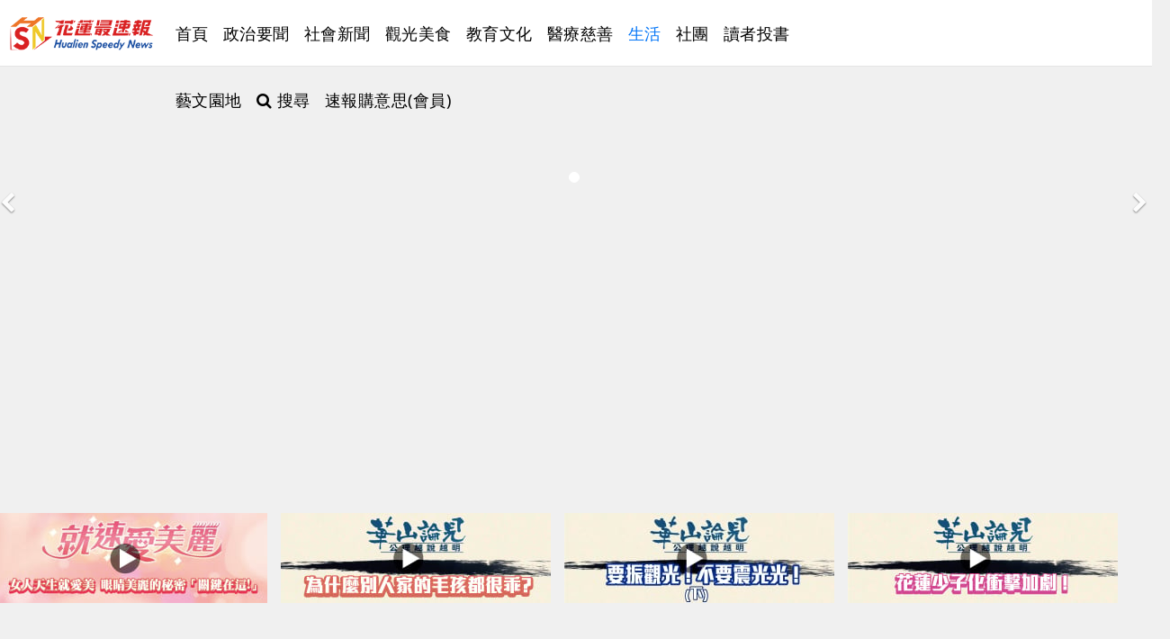

--- FILE ---
content_type: text/html; charset=utf-8
request_url: https://old.hsnews.com.tw/life/14884-2022-05-29-07-57-19.html
body_size: 9509
content:
<!DOCTYPE html>
<html xmlns="http://www.w3.org/1999/xhtml" xml:lang="zh-tw" lang="zh-tw" dir="ltr">
    <head>
        <meta http-equiv="X-UA-Compatible" content="IE=edge">
            <meta name="viewport" content="width=device-width, initial-scale=1">
                                <!-- head -->
                <base href="https://old.hsnews.com.tw/life/14884-2022-05-29-07-57-19.html" />
	<meta http-equiv="content-type" content="text/html; charset=utf-8" />
		<title>粽葉飄香 縣長展現好手藝</title>
	<link href="https://old.hsnews.com.tw/life/14884-2022-05-29-07-57-19.amp.html" rel="amphtml" />
	<link href="/images/e1-.png" rel="shortcut icon" type="image/vnd.microsoft.icon" />
	<link href="/plugins/system/jce/css/content.css?aa754b1f19c7df490be4b958cf085e7c" rel="stylesheet" type="text/css" />
	<style type="text/css">@font-face {font-family:Noto Sans;font-style:normal;font-weight:400;src:url(/cf-fonts/s/noto-sans/5.0.18/greek-ext/400/normal.woff2);unicode-range:U+1F00-1FFF;font-display:swap;}@font-face {font-family:Noto Sans;font-style:normal;font-weight:400;src:url(/cf-fonts/s/noto-sans/5.0.18/cyrillic-ext/400/normal.woff2);unicode-range:U+0460-052F,U+1C80-1C88,U+20B4,U+2DE0-2DFF,U+A640-A69F,U+FE2E-FE2F;font-display:swap;}@font-face {font-family:Noto Sans;font-style:normal;font-weight:400;src:url(/cf-fonts/s/noto-sans/5.0.18/devanagari/400/normal.woff2);unicode-range:U+0900-097F,U+1CD0-1CF9,U+200C-200D,U+20A8,U+20B9,U+25CC,U+A830-A839,U+A8E0-A8FF;font-display:swap;}@font-face {font-family:Noto Sans;font-style:normal;font-weight:400;src:url(/cf-fonts/s/noto-sans/5.0.18/latin-ext/400/normal.woff2);unicode-range:U+0100-02AF,U+0304,U+0308,U+0329,U+1E00-1E9F,U+1EF2-1EFF,U+2020,U+20A0-20AB,U+20AD-20CF,U+2113,U+2C60-2C7F,U+A720-A7FF;font-display:swap;}@font-face {font-family:Noto Sans;font-style:normal;font-weight:400;src:url(/cf-fonts/s/noto-sans/5.0.18/vietnamese/400/normal.woff2);unicode-range:U+0102-0103,U+0110-0111,U+0128-0129,U+0168-0169,U+01A0-01A1,U+01AF-01B0,U+0300-0301,U+0303-0304,U+0308-0309,U+0323,U+0329,U+1EA0-1EF9,U+20AB;font-display:swap;}@font-face {font-family:Noto Sans;font-style:normal;font-weight:400;src:url(/cf-fonts/s/noto-sans/5.0.18/latin/400/normal.woff2);unicode-range:U+0000-00FF,U+0131,U+0152-0153,U+02BB-02BC,U+02C6,U+02DA,U+02DC,U+0304,U+0308,U+0329,U+2000-206F,U+2074,U+20AC,U+2122,U+2191,U+2193,U+2212,U+2215,U+FEFF,U+FFFD;font-display:swap;}@font-face {font-family:Noto Sans;font-style:normal;font-weight:400;src:url(/cf-fonts/s/noto-sans/5.0.18/cyrillic/400/normal.woff2);unicode-range:U+0301,U+0400-045F,U+0490-0491,U+04B0-04B1,U+2116;font-display:swap;}@font-face {font-family:Noto Sans;font-style:normal;font-weight:400;src:url(/cf-fonts/s/noto-sans/5.0.18/greek/400/normal.woff2);unicode-range:U+0370-03FF;font-display:swap;}@font-face {font-family:Noto Sans;font-style:italic;font-weight:400;src:url(/cf-fonts/s/noto-sans/5.0.18/latin/400/italic.woff2);unicode-range:U+0000-00FF,U+0131,U+0152-0153,U+02BB-02BC,U+02C6,U+02DA,U+02DC,U+0304,U+0308,U+0329,U+2000-206F,U+2074,U+20AC,U+2122,U+2191,U+2193,U+2212,U+2215,U+FEFF,U+FFFD;font-display:swap;}@font-face {font-family:Noto Sans;font-style:italic;font-weight:400;src:url(/cf-fonts/s/noto-sans/5.0.18/latin-ext/400/italic.woff2);unicode-range:U+0100-02AF,U+0304,U+0308,U+0329,U+1E00-1E9F,U+1EF2-1EFF,U+2020,U+20A0-20AB,U+20AD-20CF,U+2113,U+2C60-2C7F,U+A720-A7FF;font-display:swap;}@font-face {font-family:Noto Sans;font-style:italic;font-weight:400;src:url(/cf-fonts/s/noto-sans/5.0.18/devanagari/400/italic.woff2);unicode-range:U+0900-097F,U+1CD0-1CF9,U+200C-200D,U+20A8,U+20B9,U+25CC,U+A830-A839,U+A8E0-A8FF;font-display:swap;}@font-face {font-family:Noto Sans;font-style:italic;font-weight:400;src:url(/cf-fonts/s/noto-sans/5.0.18/cyrillic/400/italic.woff2);unicode-range:U+0301,U+0400-045F,U+0490-0491,U+04B0-04B1,U+2116;font-display:swap;}@font-face {font-family:Noto Sans;font-style:italic;font-weight:400;src:url(/cf-fonts/s/noto-sans/5.0.18/cyrillic-ext/400/italic.woff2);unicode-range:U+0460-052F,U+1C80-1C88,U+20B4,U+2DE0-2DFF,U+A640-A69F,U+FE2E-FE2F;font-display:swap;}@font-face {font-family:Noto Sans;font-style:italic;font-weight:400;src:url(/cf-fonts/s/noto-sans/5.0.18/greek/400/italic.woff2);unicode-range:U+0370-03FF;font-display:swap;}@font-face {font-family:Noto Sans;font-style:italic;font-weight:400;src:url(/cf-fonts/s/noto-sans/5.0.18/greek-ext/400/italic.woff2);unicode-range:U+1F00-1FFF;font-display:swap;}@font-face {font-family:Noto Sans;font-style:italic;font-weight:400;src:url(/cf-fonts/s/noto-sans/5.0.18/vietnamese/400/italic.woff2);unicode-range:U+0102-0103,U+0110-0111,U+0128-0129,U+0168-0169,U+01A0-01A1,U+01AF-01B0,U+0300-0301,U+0303-0304,U+0308-0309,U+0323,U+0329,U+1EA0-1EF9,U+20AB;font-display:swap;}@font-face {font-family:Noto Sans;font-style:normal;font-weight:700;src:url(/cf-fonts/s/noto-sans/5.0.18/latin/700/normal.woff2);unicode-range:U+0000-00FF,U+0131,U+0152-0153,U+02BB-02BC,U+02C6,U+02DA,U+02DC,U+0304,U+0308,U+0329,U+2000-206F,U+2074,U+20AC,U+2122,U+2191,U+2193,U+2212,U+2215,U+FEFF,U+FFFD;font-display:swap;}@font-face {font-family:Noto Sans;font-style:normal;font-weight:700;src:url(/cf-fonts/s/noto-sans/5.0.18/latin-ext/700/normal.woff2);unicode-range:U+0100-02AF,U+0304,U+0308,U+0329,U+1E00-1E9F,U+1EF2-1EFF,U+2020,U+20A0-20AB,U+20AD-20CF,U+2113,U+2C60-2C7F,U+A720-A7FF;font-display:swap;}@font-face {font-family:Noto Sans;font-style:normal;font-weight:700;src:url(/cf-fonts/s/noto-sans/5.0.18/cyrillic-ext/700/normal.woff2);unicode-range:U+0460-052F,U+1C80-1C88,U+20B4,U+2DE0-2DFF,U+A640-A69F,U+FE2E-FE2F;font-display:swap;}@font-face {font-family:Noto Sans;font-style:normal;font-weight:700;src:url(/cf-fonts/s/noto-sans/5.0.18/vietnamese/700/normal.woff2);unicode-range:U+0102-0103,U+0110-0111,U+0128-0129,U+0168-0169,U+01A0-01A1,U+01AF-01B0,U+0300-0301,U+0303-0304,U+0308-0309,U+0323,U+0329,U+1EA0-1EF9,U+20AB;font-display:swap;}@font-face {font-family:Noto Sans;font-style:normal;font-weight:700;src:url(/cf-fonts/s/noto-sans/5.0.18/devanagari/700/normal.woff2);unicode-range:U+0900-097F,U+1CD0-1CF9,U+200C-200D,U+20A8,U+20B9,U+25CC,U+A830-A839,U+A8E0-A8FF;font-display:swap;}@font-face {font-family:Noto Sans;font-style:normal;font-weight:700;src:url(/cf-fonts/s/noto-sans/5.0.18/greek-ext/700/normal.woff2);unicode-range:U+1F00-1FFF;font-display:swap;}@font-face {font-family:Noto Sans;font-style:normal;font-weight:700;src:url(/cf-fonts/s/noto-sans/5.0.18/cyrillic/700/normal.woff2);unicode-range:U+0301,U+0400-045F,U+0490-0491,U+04B0-04B1,U+2116;font-display:swap;}@font-face {font-family:Noto Sans;font-style:normal;font-weight:700;src:url(/cf-fonts/s/noto-sans/5.0.18/greek/700/normal.woff2);unicode-range:U+0370-03FF;font-display:swap;}@font-face {font-family:Noto Sans;font-style:italic;font-weight:700;src:url(/cf-fonts/s/noto-sans/5.0.18/cyrillic/700/italic.woff2);unicode-range:U+0301,U+0400-045F,U+0490-0491,U+04B0-04B1,U+2116;font-display:swap;}@font-face {font-family:Noto Sans;font-style:italic;font-weight:700;src:url(/cf-fonts/s/noto-sans/5.0.18/greek/700/italic.woff2);unicode-range:U+0370-03FF;font-display:swap;}@font-face {font-family:Noto Sans;font-style:italic;font-weight:700;src:url(/cf-fonts/s/noto-sans/5.0.18/latin-ext/700/italic.woff2);unicode-range:U+0100-02AF,U+0304,U+0308,U+0329,U+1E00-1E9F,U+1EF2-1EFF,U+2020,U+20A0-20AB,U+20AD-20CF,U+2113,U+2C60-2C7F,U+A720-A7FF;font-display:swap;}@font-face {font-family:Noto Sans;font-style:italic;font-weight:700;src:url(/cf-fonts/s/noto-sans/5.0.18/vietnamese/700/italic.woff2);unicode-range:U+0102-0103,U+0110-0111,U+0128-0129,U+0168-0169,U+01A0-01A1,U+01AF-01B0,U+0300-0301,U+0303-0304,U+0308-0309,U+0323,U+0329,U+1EA0-1EF9,U+20AB;font-display:swap;}@font-face {font-family:Noto Sans;font-style:italic;font-weight:700;src:url(/cf-fonts/s/noto-sans/5.0.18/cyrillic-ext/700/italic.woff2);unicode-range:U+0460-052F,U+1C80-1C88,U+20B4,U+2DE0-2DFF,U+A640-A69F,U+FE2E-FE2F;font-display:swap;}@font-face {font-family:Noto Sans;font-style:italic;font-weight:700;src:url(/cf-fonts/s/noto-sans/5.0.18/latin/700/italic.woff2);unicode-range:U+0000-00FF,U+0131,U+0152-0153,U+02BB-02BC,U+02C6,U+02DA,U+02DC,U+0304,U+0308,U+0329,U+2000-206F,U+2074,U+20AC,U+2122,U+2191,U+2193,U+2212,U+2215,U+FEFF,U+FFFD;font-display:swap;}@font-face {font-family:Noto Sans;font-style:italic;font-weight:700;src:url(/cf-fonts/s/noto-sans/5.0.18/greek-ext/700/italic.woff2);unicode-range:U+1F00-1FFF;font-display:swap;}@font-face {font-family:Noto Sans;font-style:italic;font-weight:700;src:url(/cf-fonts/s/noto-sans/5.0.18/devanagari/700/italic.woff2);unicode-range:U+0900-097F,U+1CD0-1CF9,U+200C-200D,U+20A8,U+20B9,U+25CC,U+A830-A839,U+A8E0-A8FF;font-display:swap;}</style>
	<link href="/templates/shaper_newskit/css/bootstrap.min.css" rel="stylesheet" type="text/css" />
	<link href="/templates/shaper_newskit/css/font-awesome.min.css" rel="stylesheet" type="text/css" />
	<link href="/templates/shaper_newskit/css/newskit.css" rel="stylesheet" type="text/css" />
	<link href="/templates/shaper_newskit/css/legacy.css" rel="stylesheet" type="text/css" />
	<link href="/templates/shaper_newskit/css/template.css" rel="stylesheet" type="text/css" />
	<link href="/templates/shaper_newskit/css/presets/preset2.css" rel="stylesheet" type="text/css" class="preset" />
	<link href="/templates/shaper_newskit/css/frontend-edit.css" rel="stylesheet" type="text/css" />
	<link href="/components/com_sppagebuilder/assets/css/animate.min.css" rel="stylesheet" type="text/css" />
	<link href="/components/com_sppagebuilder/assets/css/sppagebuilder.css" rel="stylesheet" type="text/css" />
	<link href="https://old.hsnews.com.tw/plugins/content/addtoany/addtoany.css" rel="stylesheet" type="text/css" />
	<link href="//fonts.googleapis.com/css?family=Noto+Sans+TC:100,100italic,200,200italic,300,300italic,400,400italic,500,500italic,600,600italic,700,700italic,800,800italic,900,900italic&display=swap" rel="stylesheet" type="text/css" />
	<link href="/components/com_sppagebuilder/assets/css/magnific-popup.css" rel="stylesheet" type="text/css" />
	<style type="text/css">
body{font-family:Noto Sans, sans-serif; font-size:20px; font-weight:normal; }h1{font-family:Noto Sans, sans-serif; font-size:36px; font-weight:normal; }h2{font-family:Noto Sans, sans-serif; font-size:24px; font-weight:normal; }#sp-header a {
        font-size: 18px;
}
.sppb-readmore  a {
       color: #000;
}
p {
       line-height: 35px;
}
@media screen and (min-width: 768px) {
.view-article #sp-main-body .col-md-9 { width: 75%; }
.item.item-page .entry-header {padding: 70px 90px 55px;}
.blog-details-content .blog-content-wrap {padding: 25px 90px 55px;}
}
.view-article #sp-left, .view-article #sp-right {display: block;}

.adginba img {
    margin-top: 5px;
}

#logo .img {
    display: block;
max-width: 200%;
    height: auto;
}

.iframe-container {
overflow: hidden;
padding-top: 65%;
position: relative;
}
.iframe-container iframe {
border: 0;
height: 100%;
left: 0;
position: absolute;
top: 0;
width: 100%;
}
/* 4x3 縱橫比 */
.iframe-container-4x3 {
padding-top: 75%;
}#sp-page-title{ padding:0px 0px 0px 0px;margin:0px 0px 0px 0px; }#sp-main{ padding:2px 10px 10px 10px;margin:2px 10px 10px 10px; }#sp-footer{ background-color:#000000;color:#ffffff; }#sp-footer a{color:#ffffff;}#sp-footer a:hover{color:#ffffff;}
	</style>
	<script src="/media/jui/js/jquery.min.js?d758fa6c1ac755c23058ba88cb855b47" type="7b9c9c3ea870b67c79b5b073-text/javascript"></script>
	<script src="/media/jui/js/jquery-noconflict.js?d758fa6c1ac755c23058ba88cb855b47" type="7b9c9c3ea870b67c79b5b073-text/javascript"></script>
	<script src="/media/jui/js/jquery-migrate.min.js?d758fa6c1ac755c23058ba88cb855b47" type="7b9c9c3ea870b67c79b5b073-text/javascript"></script>
	<script src="/media/system/js/caption.js?d758fa6c1ac755c23058ba88cb855b47" type="7b9c9c3ea870b67c79b5b073-text/javascript"></script>
	<script src="/templates/shaper_newskit/js/bootstrap.min.js" type="7b9c9c3ea870b67c79b5b073-text/javascript"></script>
	<script src="/templates/shaper_newskit/js/jquery.sticky.js" type="7b9c9c3ea870b67c79b5b073-text/javascript"></script>
	<script src="/templates/shaper_newskit/js/main.js" type="7b9c9c3ea870b67c79b5b073-text/javascript"></script>
	<script src="/templates/shaper_newskit/js/frontend-edit.js" type="7b9c9c3ea870b67c79b5b073-text/javascript"></script>
	<script src="/components/com_sppagebuilder/assets/js/jquery.parallax.js?b207d5ea705bc7af71d987f0fcb1ace1" type="7b9c9c3ea870b67c79b5b073-text/javascript"></script>
	<script src="/components/com_sppagebuilder/assets/js/sppagebuilder.js?b207d5ea705bc7af71d987f0fcb1ace1" defer="defer" type="7b9c9c3ea870b67c79b5b073-text/javascript"></script>
	<script src="https://static.addtoany.com/menu/page.js" type="7b9c9c3ea870b67c79b5b073-text/javascript" async="async"></script>
	<script src="/components/com_sppagebuilder/assets/js/jquery.magnific-popup.min.js" type="7b9c9c3ea870b67c79b5b073-text/javascript"></script>
	<script type="7b9c9c3ea870b67c79b5b073-text/javascript">
jQuery(window).on('load',  function() {
				new JCaption('img.caption');
			});
var sp_preloader = '0';

var sp_gotop = '1';

var sp_offanimation = 'default';
jQuery(function($){ initTooltips(); $("body").on("subform-row-add", initTooltips); function initTooltips (event, container) { container = container || document;$(container).find(".hasTooltip").tooltip({"html": true,"container": "body"});} });
	</script>
	<meta property="og:url" content="https://old.hsnews.com.tw/life/14884-2022-05-29-07-57-19.html" />
	<meta property="og:type" content="article" />
	<meta property="og:title" content="粽葉飄香 縣長展現好手藝" />
	<meta property="og:description" content="縣長徐榛蔚到場親手包粽，展現好手藝，現場粽葉飄香，溫馨熱絡" />
	<meta property="og:image" content="https://old.hsnews.com.tw/images/2022/05/29/S__2310415.jpg" />
	<meta property="og:image:width" content="600" />
	<meta property="og:image:height" content="315" />
	<!-- Start: Google Structured Data -->
            
<script type="application/ld+json">
{
    "@context": "https://schema.org",
    "@type": "BreadcrumbList",
    "itemListElement": [
        {
            "@type": "ListItem",
            "position": 1,
            "name": "Home",
            "item": "https://old.hsnews.com.tw/"
        },
        {
            "@type": "ListItem",
            "position": 2,
            "name": "生活",
            "item": "https://old.hsnews.com.tw/life.html"
        },
        {
            "@type": "ListItem",
            "position": 3,
            "name": "粽葉飄香 縣長展現好手藝",
            "item": "https://old.hsnews.com.tw/life/14884-2022-05-29-07-57-19.html"
        }
    ]
}
</script>
            <!-- End: Google Structured Data -->

                <meta name="viewport" content="width=device-width, initial-scale=1">
<script data-ad-client="ca-pub-9461080550176293" async src="https://pagead2.googlesyndication.com/pagead/js/adsbygoogle.js" type="7b9c9c3ea870b67c79b5b073-text/javascript"></script>
<!--黑體 --><link href='https://fonts.googleapis.com/earlyaccess/cwtexhei.css' rel='stylesheet' type='text/css'>
<!--明體 --><link href='https://fonts.googleapis.com/earlyaccess/cwtexming.css' rel='stylesheet' type='text/css'>
<!-- Google tag (gtag.js) -->
<script async src="https://www.googletagmanager.com/gtag/js?id=G-GW1TS8S2Z9" type="7b9c9c3ea870b67c79b5b073-text/javascript"></script>
<script type="7b9c9c3ea870b67c79b5b073-text/javascript">
  window.dataLayer = window.dataLayer || [];
  function gtag(){dataLayer.push(arguments);}
  gtag('js', new Date());

  gtag('config', 'G-GW1TS8S2Z9');
</script>
<!-- Cloudflare Web Analytics --><script defer src='https://static.cloudflareinsights.com/beacon.min.js' data-cf-beacon='{"token": "1baad2bedbfc4df487d6a47d10071714"}' type="7b9c9c3ea870b67c79b5b073-text/javascript"></script><!-- End Cloudflare Web Analytics -->

<script type="7b9c9c3ea870b67c79b5b073-text/javascript">
    (function(c,l,a,r,i,t,y){
        c[a]=c[a]||function(){(c[a].q=c[a].q||[]).push(arguments)};
        t=l.createElement(r);t.async=1;t.src="https://www.clarity.ms/tag/"+i;
        y=l.getElementsByTagName(r)[0];y.parentNode.insertBefore(t,y);
    })(window, document, "clarity", "script", "g78b9xtxv6");
</script>
<!-- Matomo -->
<script type="7b9c9c3ea870b67c79b5b073-text/javascript">
  var _paq = window._paq = window._paq || [];
  /* tracker methods like "setCustomDimension" should be called before "trackPageView" */
  _paq.push(['trackPageView']);
  _paq.push(['enableLinkTracking']);
  (function() {
    var u="//as.hsnews.com.tw/";
    _paq.push(['setTrackerUrl', u+'matomo.php']);
    _paq.push(['setSiteId', '1']);
    var d=document, g=d.createElement('script'), s=d.getElementsByTagName('script')[0];
    g.async=true; g.src=u+'matomo.js'; s.parentNode.insertBefore(g,s);
  })();
</script>
<!-- End Matomo Code -->


                </head>
                <body class="site com-content view-article no-layout no-task itemid-792 zh-tw ltr  sticky-header layout-fluid off-canvas-menu-init">

                    <div class="body-wrapper">
                        <div class="body-innerwrapper">
                            <header id="sp-header"><div class="row"><div id="sp-logo" class="col-xs-3 col-sm-3 col-md-2"><div class="sp-column "><div class="logo"><a href="/"><img class="sp-default-logo hidden-xs" src="/images/sss-logo.png" alt="花蓮最速報"><img class="sp-retina-logo hidden-xs" src="/images/sss-logo.png" alt="花蓮最速報" width="250" height="65"><img class="sp-default-logo visible-xs" src="/images/sss-logo.png" alt="花蓮最速報"></a></div></div></div><div id="sp-menu" class="col-xs-8 col-sm-9 col-md-10"><div class="sp-column ">			<div class='sp-megamenu-wrapper'>
				<a id="offcanvas-toggler" class="visible-sm visible-xs" href="#"><i class="fa fa-bars"></i></a>
				<ul class="sp-megamenu-parent menu-slide-down hidden-sm hidden-xs"><li class="sp-menu-item"><a  href="/"  >首頁</a></li><li class="sp-menu-item"><a  href="/world.html"  >政治要聞</a></li><li class="sp-menu-item"><a  href="/society.html"  >社會新聞</a></li><li class="sp-menu-item"><a  href="/travelad.html"  >觀光美食</a></li><li class="sp-menu-item"><a  href="/travelad-2.html"  >教育文化</a></li><li class="sp-menu-item"><a  href="/healthy.html"  >醫療慈善</a></li><li class="sp-menu-item current-item active"><a  href="/life.html"  >生活</a></li><li class="sp-menu-item"><a  href="/life-2.html"  >社團</a></li><li class="sp-menu-item"><a  href="/forum.html"  >讀者投書</a></li><li class="sp-menu-item"><a  href="/newslist.html"  >藝文園地</a></li><li class="sp-menu-item"><a  href="https://cse.google.com/cse?cx=1c71920b615bce035" rel="noopener noreferrer" target="_blank" ><i class="fa fa-search"></i> 搜尋</a></li><li class="sp-menu-item"><a  href="https://www.go14.tw/"  >速報購意思(會員)</a></li></ul>			</div>
		</div></div></div></header><section id="sp-page-title"><div class="row"><div id="sp-title" class="col-sm-12 col-md-12"><div class="sp-column "><div class="sp-module "><div class="sp-module-content"><div class="mod-sppagebuilder  sp-page-builder" data-module_id="183">
	<div class="page-content">
		<div id="section-id-1609945296412" class="sppb-section sppb-hidden-md sppb-hidden-lg sppb-hidden-sm" ><div class="sppb-container-inner"><div class="sppb-row"><div class="sppb-col-md-12" id="column-wrap-id-1609945296411"><div id="column-id-1609945296411" class="sppb-column" ><div class="sppb-column-addons"><div id="sppb-addon-wrapper-1609945296415" class="sppb-addon-wrapper"><div id="sppb-addon-1609945296415" class="clearfix "     ><div class="sppb-addon sppb-addon-module "><div class="sppb-addon-content">		<div class="moduletable">

		
			
<ol class="breadcrumb">
	<li><i class="fa fa-home"></i></li><li><a href="/life.html" class="pathway">生活</a></li></ol>

		</div>

	</div></div><style type="text/css">#sppb-addon-wrapper-1609945296415 {
margin:0px 0px 0px 0px;}
#sppb-addon-1609945296415 {
	box-shadow: 0 0 0 0 #ffffff;
}
#sppb-addon-1609945296415 {
}
#sppb-addon-1609945296415.sppb-element-loaded {
}
@media (min-width: 768px) and (max-width: 991px) {#sppb-addon-1609945296415 {}}@media (max-width: 767px) {#sppb-addon-1609945296415 {}}</style></div></div></div></div></div></div></div></div><style type="text/css">.sp-page-builder .page-content #section-id-1609862371385{padding-top:0px;padding-right:0px;padding-bottom:0px;padding-left:0px;margin-top:0px;margin-right:0px;margin-bottom:0px;margin-left:0px;box-shadow:0 0 0 0 #ffffff;}#column-id-1609862371384{box-shadow:0 0 0 0 #fff;}.sp-page-builder .page-content #section-id-1704984103796{padding-top:0px;padding-right:0px;padding-bottom:0px;padding-left:0px;margin-top:0px;margin-right:0px;margin-bottom:0px;margin-left:0px;box-shadow:0 0 0 0 #ffffff;}#column-id-1704984103795{box-shadow:0 0 0 0 #fff;}.sp-page-builder .page-content #section-id-1609945296412{padding-top:0px;padding-right:0px;padding-bottom:0px;padding-left:0px;margin-top:0px;margin-right:0px;margin-bottom:0px;margin-left:0px;box-shadow:0 0 0 0 #ffffff;}#column-id-1609945296411{box-shadow:0 0 0 0 #fff;}</style>	</div>
</div>
</div></div><div class="sp-module "><div class="sp-module-content"><div class="mod-sppagebuilder  sp-page-builder" data-module_id="212">
	<div class="page-content">
		<div id="section-id-1666794896836" class="sppb-section sppb-section-content-center" ><div class="sppb-container-inner"><div class="sppb-row sppb-no-gutter sppb-align-center"><div class="sppb-col-md-12" id="column-wrap-id-1666794896835"><div id="column-id-1666794896835" class="sppb-column" ><div class="sppb-column-addons"><div id="sppb-addon-wrapper-1666794896836" class="sppb-addon-wrapper"><div id="sppb-addon-1666794896836" class="clearfix sppb-positioned-addon"    data-rowid="1666794896836" data-colid="1666794896835"><div id="sppb-carousel-1666794896836" data-interval="5000" class="sppb-carousel sppb-carousel-pro sppb-slide" data-sppb-ride="sppb-carousel"><ol class="sppb-carousel-indicators"><li data-sppb-target="#sppb-carousel-1666794896836"  class="active"  data-sppb-slide-to="0"></li>
</ol><div class="sppb-carousel-inner "><div id="sppb-item-16667948968360" class="sppb-item active carousel-item-1" 
				><div class="sppb-carousel-item-inner"><div class="sppb-carousel-pro-inner-content"><div><div class="sppb-row"><div class="sppb-col-sm-12 sppb-col-xs-12"><div class="sppb-carousel-pro-text"><div class="sppb-carousel-pro-content"><!-- START: Modules Anywhere --><div class="bannergroup">


</div>
<!-- END: Modules Anywhere --></div></div></div><div class="sppb-col-sm-0 sppb-col-xs-12"><div class="sppb-text-right"></div></div></div></div></div></div></div></div><a href="#sppb-carousel-1666794896836" class="sppb-carousel-arrow left sppb-carousel-control" data-slide="prev" aria-label="Previous"><i class="fa fa-chevron-left" aria-hidden="true"></i></a><a href="#sppb-carousel-1666794896836" class="sppb-carousel-arrow right sppb-carousel-control" data-slide="next" aria-label="Next"><i class="fa fa-chevron-right" aria-hidden="true"></i></a></div><style type="text/css">#sppb-addon-wrapper-1666794896836 {
position:relative;margin:0px 0px 0px 0px;}
#sppb-addon-1666794896836 {
	box-shadow: 0 0 0 0 #ffffff;
padding:0px 0px 0px 0px;}
#sppb-addon-1666794896836 {
}
#sppb-addon-1666794896836.sppb-element-loaded {
}
@media (min-width: 768px) and (max-width: 991px) {#sppb-addon-1666794896836 {}}@media (max-width: 767px) {#sppb-addon-1666794896836 {}}</style><style type="text/css">#sppb-item-16667948968360 .sppb-carousel-pro-text h2 {margin: 0px 0px 0px 0px;color: #000;}@media (min-width: 768px) and (max-width: 991px) {#sppb-item-16667948968360 .sppb-carousel-pro-text h2 {font-size: 36px;line-height: 46px;margin: 0px 0px 0px 0px;}}@media (max-width: 767px) {#sppb-item-16667948968360 .sppb-carousel-pro-text h2 {font-size: 16px;line-height: 20px;margin: 0px 0px 0px 0px;}}#sppb-item-16667948968360 .sppb-carousel-pro-text .sppb-carousel-pro-content {margin: 0px 0px 0px 0px;}@media (min-width: 768px) and (max-width: 991px) {#sppb-item-16667948968360 .sppb-carousel-pro-text .sppb-carousel-pro-content {font-size: 14px;line-height: 22px;margin: 0px 0px 0px 0px;}}@media (max-width: 767px) {#sppb-item-16667948968360 .sppb-carousel-pro-text .sppb-carousel-pro-content {font-size: 12px;line-height: 16px;margin: 0px 0px 0px 0px;}}#sppb-addon-1666794896836 .sppb-carousel-inner > .sppb-item{-webkit-transition-duration: 600ms;transition-duration: 600ms;padding:0px 0px 0px 0px;}</style></div></div></div></div></div></div></div></div><style type="text/css">.sp-page-builder .page-content #section-id-1609862371385{padding-top:0px;padding-right:0px;padding-bottom:0px;padding-left:0px;margin-top:0px;margin-right:0px;margin-bottom:0px;margin-left:0px;box-shadow:0 0 0 0 #ffffff;}#column-id-1609862371384{box-shadow:0 0 0 0 #fff;}.sp-page-builder .page-content #section-id-1704984103796{padding-top:0px;padding-right:0px;padding-bottom:0px;padding-left:0px;margin-top:0px;margin-right:0px;margin-bottom:0px;margin-left:0px;box-shadow:0 0 0 0 #ffffff;}#column-id-1704984103795{box-shadow:0 0 0 0 #fff;}.sp-page-builder .page-content #section-id-1609945296412{padding-top:0px;padding-right:0px;padding-bottom:0px;padding-left:0px;margin-top:0px;margin-right:0px;margin-bottom:0px;margin-left:0px;box-shadow:0 0 0 0 #ffffff;}#column-id-1609945296411{box-shadow:0 0 0 0 #fff;}.sp-page-builder .page-content #section-id-1666794896836{padding-top:0px;padding-right:0px;padding-bottom:0px;padding-left:0px;margin-top:0px;margin-right:0px;margin-bottom:0px;margin-left:0px;box-shadow:0 0 0 0 #ffffff;}#column-id-1666794896835{padding-top:0px;padding-right:0px;padding-bottom:0px;padding-left:0px;box-shadow:0 0 0 0 #fff;}</style>	</div>
</div>
</div></div><div class="sp-module "><div class="sp-module-content"><div class="mod-sppagebuilder  sp-page-builder" data-module_id="224">
	<div class="page-content">
		<div id="section-id-1693405095178" class="sppb-section" ><div class="sppb-container-inner"><div class="sppb-row"><div class="sppb-col-md-12" id="column-wrap-id-1693405095177"><div id="column-id-1693405095177" class="sppb-column" ><div class="sppb-column-addons"><div id="sppb-addon-wrapper-1693405095181" class="sppb-addon-wrapper"><div id="sppb-addon-1693405095181" class="sppb-hidden-sm sppb-hidden-xs clearfix "     ><div class="sppb-addon sppb-addon-module "><div class="sppb-addon-content"><div class="bannergroup">

	<div class="banneritem">
																																																																			<a
							href="/component/banners/click/446.html" target="_blank" rel="noopener noreferrer"
							title="AD-1">
							<img
								src="https://old.hsnews.com.tw/images/2024/ad/小ad/就速愛美麗撥放圖.jpg"
								alt="AD-1"
																							/>
						</a>
																<div class="clr"></div>
	</div>
	<div class="banneritem">
																																																																			<a
							href="/component/banners/click/453.html" target="_blank" rel="noopener noreferrer"
							title="AD-1-4">
							<img
								src="https://old.hsnews.com.tw/images/2024/ad/小ad/華山論見撥放圖300100毛孩乖.jpg"
								alt="AD-1-4"
																							/>
						</a>
																<div class="clr"></div>
	</div>
	<div class="banneritem">
																																																																			<a
							href="/component/banners/click/451.html" target="_blank" rel="noopener noreferrer"
							title="AD-1-2">
							<img
								src="https://old.hsnews.com.tw/images/ad/小ad/華山論見撥放圖300100不要震下.jpg"
								alt="AD-1-2"
																							/>
						</a>
																<div class="clr"></div>
	</div>
	<div class="banneritem">
																																																																			<a
							href="/component/banners/click/452.html" target="_blank" rel="noopener noreferrer"
							title="AD-1-3">
							<img
								src="https://old.hsnews.com.tw/images/2024/ad/小ad/華山論見撥放圖300100少子化.jpg"
								alt="AD-1-3"
																							/>
						</a>
																<div class="clr"></div>
	</div>

</div>
</div></div><style type="text/css">#sppb-addon-wrapper-1693405095181 {
margin:0 0 0 0;}
#sppb-addon-1693405095181 {
	box-shadow: 0 0 0 0 #ffffff;
padding:0 0 0 0;}
#sppb-addon-1693405095181 {
}
#sppb-addon-1693405095181.sppb-element-loaded {
}
@media (min-width: 768px) and (max-width: 991px) {#sppb-addon-1693405095181 {}}@media (max-width: 767px) {#sppb-addon-1693405095181 {}}#sppb-addon-1693405095181 .banneritem a{width:24%;margin:2px;float:left;}</style></div></div><div id="sppb-addon-wrapper-1693405846630" class="sppb-addon-wrapper"><div id="sppb-addon-1693405846630" class="sppb-hidden-md sppb-hidden-lg clearfix "     ><div class="sppb-addon sppb-addon-module "><div class="sppb-addon-content"><div class="bannergroup">

	<div class="banneritem">
																																																																			<a
							href="/component/banners/click/451.html" target="_blank" rel="noopener noreferrer"
							title="AD-1-2">
							<img
								src="https://old.hsnews.com.tw/images/ad/小ad/華山論見撥放圖300100不要震下.jpg"
								alt="AD-1-2"
																							/>
						</a>
																<div class="clr"></div>
	</div>
	<div class="banneritem">
																																																																			<a
							href="/component/banners/click/452.html" target="_blank" rel="noopener noreferrer"
							title="AD-1-3">
							<img
								src="https://old.hsnews.com.tw/images/2024/ad/小ad/華山論見撥放圖300100少子化.jpg"
								alt="AD-1-3"
																							/>
						</a>
																<div class="clr"></div>
	</div>
	<div class="banneritem">
																																																																			<a
							href="/component/banners/click/446.html" target="_blank" rel="noopener noreferrer"
							title="AD-1">
							<img
								src="https://old.hsnews.com.tw/images/2024/ad/小ad/就速愛美麗撥放圖.jpg"
								alt="AD-1"
																							/>
						</a>
																<div class="clr"></div>
	</div>
	<div class="banneritem">
																																																																			<a
							href="/component/banners/click/453.html" target="_blank" rel="noopener noreferrer"
							title="AD-1-4">
							<img
								src="https://old.hsnews.com.tw/images/2024/ad/小ad/華山論見撥放圖300100毛孩乖.jpg"
								alt="AD-1-4"
																							/>
						</a>
																<div class="clr"></div>
	</div>

</div>
</div></div><style type="text/css">#sppb-addon-wrapper-1693405846630 {
margin:0 0 0 0;}
#sppb-addon-1693405846630 {
	box-shadow: 0 0 0 0 #ffffff;
padding:0 0 0 0;}
#sppb-addon-1693405846630 {
}
#sppb-addon-1693405846630.sppb-element-loaded {
}
@media (min-width: 768px) and (max-width: 991px) {#sppb-addon-1693405846630 {}}@media (max-width: 767px) {#sppb-addon-1693405846630 {}}#sppb-addon-1693405846630 .banneritem a{width:48%;margin:2px;float:left;}</style></div></div></div></div></div></div></div></div><style type="text/css">.sp-page-builder .page-content #section-id-1609862371385{padding-top:0px;padding-right:0px;padding-bottom:0px;padding-left:0px;margin-top:0px;margin-right:0px;margin-bottom:0px;margin-left:0px;box-shadow:0 0 0 0 #ffffff;}#column-id-1609862371384{box-shadow:0 0 0 0 #fff;}.sp-page-builder .page-content #section-id-1704984103796{padding-top:0px;padding-right:0px;padding-bottom:0px;padding-left:0px;margin-top:0px;margin-right:0px;margin-bottom:0px;margin-left:0px;box-shadow:0 0 0 0 #ffffff;}#column-id-1704984103795{box-shadow:0 0 0 0 #fff;}.sp-page-builder .page-content #section-id-1609945296412{padding-top:0px;padding-right:0px;padding-bottom:0px;padding-left:0px;margin-top:0px;margin-right:0px;margin-bottom:0px;margin-left:0px;box-shadow:0 0 0 0 #ffffff;}#column-id-1609945296411{box-shadow:0 0 0 0 #fff;}.sp-page-builder .page-content #section-id-1666794896836{padding-top:0px;padding-right:0px;padding-bottom:0px;padding-left:0px;margin-top:0px;margin-right:0px;margin-bottom:0px;margin-left:0px;box-shadow:0 0 0 0 #ffffff;}#column-id-1666794896835{padding-top:0px;padding-right:0px;padding-bottom:0px;padding-left:0px;box-shadow:0 0 0 0 #fff;}.sp-page-builder .page-content #section-id-1693405095178{padding-top:0px;padding-right:0px;padding-bottom:0px;padding-left:0px;margin-top:0px;margin-right:0px;margin-bottom:0px;margin-left:0px;box-shadow:0 0 0 0 #ffffff;}#column-id-1693405095177{padding-top:0px;padding-right:0px;padding-bottom:0px;padding-left:0px;box-shadow:0 0 0 0 #fff;}</style>	</div>
</div>
</div></div><div class="sp-module "><div class="sp-module-content"><div class="mod-sppagebuilder  sp-page-builder" data-module_id="229">
	<div class="page-content">
		<div id="section-id-1708679330006" class="sppb-section" ><div class="sppb-container-inner"><div class="sppb-row"><div class="sppb-col-md-12" id="column-wrap-id-1708679330005"><div id="column-id-1708679330005" class="sppb-column" ><div class="sppb-column-addons"><div id="sppb-addon-wrapper-1708679330014" class="sppb-addon-wrapper"><div id="sppb-addon-1708679330014" class="clearfix "     ><div class="sppb-addon sppb-addon-single-image sppb-text-center "><div class="sppb-addon-content"><div class="sppb-addon-single-image-container"><a  href="https://news.google.com/publications/CAAqBwgKMIi0pgsw8L6-Aw?ceid=TW:zh-Hant&oc=3"><img class="sppb-img-responsive" src="/images/im2/2024/02/23/google-1.jpg"  alt="Image" title=""   /></a></div></div></div><style type="text/css">#sppb-addon-wrapper-1708679330014 {
margin:0px 0px 0px 0px;}
#sppb-addon-1708679330014 {
	box-shadow: 0 0 0 0 #ffffff;
}
#sppb-addon-1708679330014 {
}
#sppb-addon-1708679330014.sppb-element-loaded {
}
@media (min-width: 768px) and (max-width: 991px) {#sppb-addon-1708679330014 {}}@media (max-width: 767px) {#sppb-addon-1708679330014 {}}</style><style type="text/css">#sppb-addon-1708679330014 img{}@media (min-width: 768px) and (max-width: 991px) {#sppb-addon-1708679330014 img{}}@media (max-width: 767px) {#sppb-addon-1708679330014 img{}}</style></div></div></div></div></div></div></div></div><style type="text/css">.sp-page-builder .page-content #section-id-1609862371385{padding-top:0px;padding-right:0px;padding-bottom:0px;padding-left:0px;margin-top:0px;margin-right:0px;margin-bottom:0px;margin-left:0px;box-shadow:0 0 0 0 #ffffff;}#column-id-1609862371384{box-shadow:0 0 0 0 #fff;}.sp-page-builder .page-content #section-id-1704984103796{padding-top:0px;padding-right:0px;padding-bottom:0px;padding-left:0px;margin-top:0px;margin-right:0px;margin-bottom:0px;margin-left:0px;box-shadow:0 0 0 0 #ffffff;}#column-id-1704984103795{box-shadow:0 0 0 0 #fff;}.sp-page-builder .page-content #section-id-1609945296412{padding-top:0px;padding-right:0px;padding-bottom:0px;padding-left:0px;margin-top:0px;margin-right:0px;margin-bottom:0px;margin-left:0px;box-shadow:0 0 0 0 #ffffff;}#column-id-1609945296411{box-shadow:0 0 0 0 #fff;}.sp-page-builder .page-content #section-id-1666794896836{padding-top:0px;padding-right:0px;padding-bottom:0px;padding-left:0px;margin-top:0px;margin-right:0px;margin-bottom:0px;margin-left:0px;box-shadow:0 0 0 0 #ffffff;}#column-id-1666794896835{padding-top:0px;padding-right:0px;padding-bottom:0px;padding-left:0px;box-shadow:0 0 0 0 #fff;}.sp-page-builder .page-content #section-id-1693405095178{padding-top:0px;padding-right:0px;padding-bottom:0px;padding-left:0px;margin-top:0px;margin-right:0px;margin-bottom:0px;margin-left:0px;box-shadow:0 0 0 0 #ffffff;}#column-id-1693405095177{padding-top:0px;padding-right:0px;padding-bottom:0px;padding-left:0px;box-shadow:0 0 0 0 #fff;}.sp-page-builder .page-content #section-id-1708679330006{padding-top:0px;padding-right:0px;padding-bottom:0px;padding-left:0px;margin-top:0px;margin-right:0px;margin-bottom:0px;margin-left:0px;box-shadow:0 0 0 0 #ffffff;}#column-id-1708679330005{box-shadow:0 0 0 0 #fff;}</style>	</div>
</div>
</div></div></div></div></div></section><section id="sp-main"><div class="row"><div id="sp-component" class="col-sm-6 col-md-9"><div class="sp-column custom-class"><div id="system-message-container">
	</div>
<article class="item item-page" >
    <meta itemprop="inLanguage" content="zh-TW" />

        <div class="blog-details-content">

        <div class="entry-header">
            <dl class="newskit-blog-category">
                            </dl>

                            <h2 itemprop="name">
                                            粽葉飄香 縣長展現好手藝                                    </h2>
                <div class="blog-meta-content">
                    
                                            <dl class="article-info">


        <dt class="article-info-term"></dt>

                    <dd class="createdby" itemprop="author" >
    <i class="newskit newskit-user-bold"></i>
                <span itemprop="name" data-toggle="tooltip" title="作者 ">汪志宏</span>    </dd>        
        
        
                    <dd class="published">
    <i class="fa fa-calendar"></i>
    <time datetime="2022-05-30T08:30:37+08:00" itemprop="datePublished" data-toggle="tooltip" title="發佈日期">
      <!--日期-->  2022年05月30日    </time>
</dd>        
    
            
        
            
</dl>
                    
                    













                </div> <!-- .blog-meta-content -->
                                                                    </div>

        
		<div class="entry-image full-image"> <img
			 src="/images/2022/05/29/S__2310415.jpg" alt="" itemprop="image"/> </div>
        <div class="blog-content-wrap">
                                        
                        
                                                    
                
                                                <div itemprop="articleBody">
                    
<p>&nbsp; &nbsp; 端午佳節將至，花蓮縣花蓮市主權社區發展協會昨天舉辦「端午粽香研習活動」，縣長徐榛蔚到場親手包粽，展現好手藝，現場粽葉飄香，溫馨熱絡。<div class="bannergroup">
	<div class="bannerheader">
		↓請繼續閱讀↓	</div>

	<div class="banneritem">
																																																																			<a
							href="/component/banners/click/581.html" target="_blank" rel="noopener noreferrer"
							title="文1-華山論見">
							<img
								src="https://old.hsnews.com.tw/images/2024/ad/華山論見少子800600.jpg"
								alt="文1-華山論見"
																							/>
						</a>
																<div class="clr"></div>
	</div>

</div>
<br />&nbsp; &nbsp; 縣長徐榛蔚展現親民魅力，與現場鄉親、老大人逐一關懷致意，長輩們熱情的分享包粽秘訣，徐縣長大展身手連包數顆，眾人紛紛讚賞縣長雙手靈巧，綁出的粽子紮實好看。<div class="bannergroup">
	<div class="bannerheader">
		↓請繼續閱讀↓	</div>


</div>
<br />&nbsp; &nbsp; 徐榛蔚表示，今日能和長輩一起包粽，彼此分享日常瑣事，情感間的交流令她非常喜悅，接著鼓勵長輩疫情之際，只要落實個人防疫措施，仍然可放心參與各項有益身心健康的戶外活動，多到戶外踏青，享受生活。<div class="bannergroup">

	<div class="banneritem">
																																																																			<a
							href="/component/banners/click/426.html" target="_blank" rel="noopener noreferrer"
							title="馬祖">
							<img
								src="https://old.hsnews.com.tw/images/2023/ad/800600馬祖沿岸.jpg"
								alt="馬祖"
																							/>
						</a>
																<div class="clr"></div>
	</div>

</div>
<br />&nbsp; &nbsp; 因應端午連假預估將有返鄉人潮，花蓮縣政府呼籲鄉親落實戴口罩、勤洗手，疫苗施打的部分，65(原民55)歲以上長者至6月30日止接種疫苗可以獲得500元衛教品(第1、2劑花蓮縣加碼500元衛教品至5月31日止)，並加贈2劑快篩試劑。</p>                </div>

                                <div class="tags-social">
                                        













                </div>
                                                            
                        
                            <div class="article-footer-wrap">
                    <div class="article-footer-top">
                                            </div>
                                    </div>
                    </div> <!--  .blog-content-wrap -->
    </div> <!--  .blog-details-content -->
</article></div></div><div id="sp-left" class="col-sm-3 col-md-3"><div class="sp-column xxxl"><div class="sp-module adginba"><div class="sp-module-content"><div class="bannergroupadginba">

	<div class="banneritem">
																																																		<img
						src="https://old.hsnews.com.tw/images/2024/ad/花蓮市公所父親節400300.jpg"
						alt="r1-父親節"
																	/>
											<div class="clr"></div>
	</div>
	<div class="banneritem">
																																																																			<a
							href="/component/banners/click/588.html" target="_blank" rel="noopener noreferrer"
							title="r1-花蓮最速報影片">
							<img
								src="https://old.hsnews.com.tw/images/2024/ad/華山論見撥放圖-算命400.jpg"
								alt="r1-花蓮最速報影片"
																							/>
						</a>
																<div class="clr"></div>
	</div>
	<div class="banneritem">
																																																																			<a
							href="/component/banners/click/560.html" target="_blank" rel="noopener noreferrer"
							title="R1-影片區">
							<img
								src="https://old.hsnews.com.tw/images/2024/ad/愛美麗如何按壓400300.jpg"
								alt="R1-影片區"
																							/>
						</a>
																<div class="clr"></div>
	</div>
	<div class="banneritem">
																																																																			<a
							href="/component/banners/click/587.html" target="_blank" rel="noopener noreferrer"
							title="文2-2024太平洋馬拉松">
							<img
								src="https://old.hsnews.com.tw/images/2024/ad/2024太平洋馬拉松800x600pixel_1.jpg"
								alt="文2-2024太平洋馬拉松"
																							/>
						</a>
																<div class="clr"></div>
	</div>
	<div class="banneritem">
																																																																			<a
							href="/component/banners/click/557.html" target="_blank" rel="noopener noreferrer"
							title="2024動植物防疫所">
							<img
								src="https://old.hsnews.com.tw/images/2024/ad/1130624動植物防疫所.jpg"
								alt="2024動植物防疫所"
																							/>
						</a>
																<div class="clr"></div>
	</div>
	<div class="banneritem">
																																																		<img
						src="https://old.hsnews.com.tw/images/2024/ad/議長0404.jpg"
						alt="R1-2024議長"
																	/>
											<div class="clr"></div>
	</div>
	<div class="banneritem">
																				<div class="clr"></div>
	</div>
	<div class="banneritem">
																																																		<img
						src="https://old.hsnews.com.tw/images/2024/ad/原民藝文0617400.jpg"
						alt="R1-原民藝文科"
																	/>
											<div class="clr"></div>
	</div>
	<div class="banneritem">
																																																		<img
						src="https://old.hsnews.com.tw/images/2024/ad/2024紅面鴨_400X400.jpg"
						alt="R1-紅面鴨放暑假2024"
																	/>
											<div class="clr"></div>
	</div>
	<div class="banneritem">
																																																																			<a
							href="/component/banners/click/576.html" target="_blank" rel="noopener noreferrer"
							title="2024家庭教育中心-秋季預約幸福婚姻教育成長課程">
							<img
								src="https://old.hsnews.com.tw/images/2024/ad/婚姻教育成長課程0611400.jpg"
								alt="2024家庭教育中心-秋季預約幸福婚姻教育成長課程"
																							/>
						</a>
																<div class="clr"></div>
	</div>
	<div class="banneritem">
																																																		<img
						src="https://old.hsnews.com.tw/images/2024/ad/400550用心遊部落.jpg"
						alt="R1-部落建設-2"
																	/>
											<div class="clr"></div>
	</div>

</div>
</div></div><div class="sp-module "><div class="sp-module-content"><div class="mod-sppagebuilder  sp-page-builder" data-module_id="228">
	<div class="page-content">
		<div id="section-id-1704984103796" class="sppb-section" ><div class="sppb-container-inner"><div class="sppb-row"><div class="sppb-col-md-12" id="column-wrap-id-1704984103795"><div id="column-id-1704984103795" class="sppb-column" ><div class="sppb-column-addons"><div id="sppb-addon-wrapper-1704984150821" class="sppb-addon-wrapper"><div id="sppb-addon-1704984150821" class="clearfix "     ><div class="sppb-addon sppb-addon-header sppb-text-left"><h2 class="sppb-addon-title">求職專區 <span class="fas fa-user-tie sppb-addon-title-icon" aria-hidden="true"></span></h2></div><style type="text/css">#sppb-addon-wrapper-1704984150821 {
margin:0px 0px 10px 0px;}
#sppb-addon-1704984150821 {
	color: #000dff;
	box-shadow: 0px 0px 0px 0px #0044ff;
}
#sppb-addon-1704984150821 {
}
#sppb-addon-1704984150821.sppb-element-loaded {
}
#sppb-addon-1704984150821 a {
	color: #0057fd;
}
#sppb-addon-1704984150821 a:hover,
#sppb-addon-1704984150821 a:focus,
#sppb-addon-1704984150821 a:active {
	color: #b10dd8;
}
@media (min-width: 768px) and (max-width: 991px) {#sppb-addon-1704984150821 {}}@media (max-width: 767px) {#sppb-addon-1704984150821 {}}#sppb-addon-1704984150821 .sppb-addon-title { font-family: "Noto Sans TC"; }
</style><style type="text/css">#sppb-addon-1704984150821 h2.sppb-addon-title {margin: 0px 0px 30px 0px; text-transform: none; padding: 0px 0px 0px 0px; text-shadow: 0px 0px 0px #7d7a7a;}#sppb-addon-1704984150821 h2.sppb-addon-title .sppb-addon-title-icon {color: #000000}</style></div></div><div id="sppb-addon-wrapper-1704984150818" class="sppb-addon-wrapper"><div id="sppb-addon-1704984150818" class="clearfix "     ><div class="sppb-addon sppb-addon-raw-html "><div class="sppb-addon-content"><div class="iframe-container">
	<iframe src="https://www.go14.tw/job5-2" allowfullscreen="allowfullscreen"></iframe>
</div></div></div><style type="text/css">#sppb-addon-wrapper-1704984150818 {
margin:0px 0px 5px 0px;}
#sppb-addon-1704984150818 {
	box-shadow: 0 0 0 0 #ffffff;
}
#sppb-addon-1704984150818 {
}
#sppb-addon-1704984150818.sppb-element-loaded {
}
@media (min-width: 768px) and (max-width: 991px) {#sppb-addon-1704984150818 {}}@media (max-width: 767px) {#sppb-addon-1704984150818 {}}</style></div></div><div id="sppb-addon-wrapper-1704984773156" class="sppb-addon-wrapper"><div id="sppb-addon-1704984773156" class="clearfix "     ><div class="sppb-text-left"><a href="https://www.go14.tw/signs" id="btn-1704984773156" class="sppb-btn  sppb-btn-info sppb-btn-lg sppb-btn-block sppb-btn-rounded"><i class="fas fa-user-tie" aria-hidden="true"></i> 花蓮人事速求網</a></div><style type="text/css">#sppb-addon-wrapper-1704984773156 {
margin:0px 0px 30px 0px;}
#sppb-addon-1704984773156 {
	color: #000000;
	box-shadow: 0px 0px 0px 0px #5f57a7;
}
#sppb-addon-1704984773156 {
}
#sppb-addon-1704984773156.sppb-element-loaded {
}
@media (min-width: 768px) and (max-width: 991px) {#sppb-addon-1704984773156 {}}@media (max-width: 767px) {#sppb-addon-1704984773156 {}}#sppb-addon-1704984773156 .sppb-btn { font-family: "Noto Sans TC"; }
</style><style type="text/css">#sppb-addon-1704984773156 #btn-1704984773156.sppb-btn-info{font-weight: 400;}#sppb-addon-1704984773156 .sppb-btn i {margin:10px 10px 10px 10px;}</style></div></div></div></div></div></div></div></div><style type="text/css">.sp-page-builder .page-content #section-id-1609862371385{padding-top:0px;padding-right:0px;padding-bottom:0px;padding-left:0px;margin-top:0px;margin-right:0px;margin-bottom:0px;margin-left:0px;box-shadow:0 0 0 0 #ffffff;}#column-id-1609862371384{box-shadow:0 0 0 0 #fff;}.sp-page-builder .page-content #section-id-1704984103796{padding-top:0px;padding-right:0px;padding-bottom:0px;padding-left:0px;margin-top:0px;margin-right:0px;margin-bottom:0px;margin-left:0px;box-shadow:0 0 0 0 #ffffff;}#column-id-1704984103795{box-shadow:0 0 0 0 #fff;}</style>	</div>
</div>
</div></div></div></div></div></div></section><section id="sp-blog-bottom"><div class="container"><div class="row"><div id="sp-blog-bottom" class="col-sm-12 col-md-12"><div class="sp-column "><div class="sp-module "><div class="sp-module-content">

<div class="custom"  >
	<script async src="https://pagead2.googlesyndication.com/pagead/js/adsbygoogle.js" type="7b9c9c3ea870b67c79b5b073-text/javascript"></script>
<ins class="adsbygoogle"
     style="display:block"
     data-ad-format="autorelaxed"
     data-ad-client="ca-pub-9461080550176293"
     data-ad-slot="8416065623"></ins>
<script type="7b9c9c3ea870b67c79b5b073-text/javascript">
     (adsbygoogle = window.adsbygoogle || []).push({});
</script></div>
</div></div></div></div></div></div></section><footer id="sp-footer"><div class="container"><div class="row"><div id="sp-footer1" class="col-sm-12 col-md-12"><div class="sp-column "><div class="sp-module "><div class="sp-module-content"><div class="mod-sppagebuilder  sp-page-builder" data-module_id="181">
	<div class="page-content">
		<div id="section-id-1609862371385" class="sppb-section sppb-hidden-md sppb-hidden-lg sppb-hidden-sm" ><div class="sppb-container-inner"><div class="sppb-row"><div class="sppb-col-md-12" id="column-wrap-id-1609862371384"><div id="column-id-1609862371384" class="sppb-column" ><div class="sppb-column-addons"><div id="sppb-addon-wrapper-1609862371388" class="sppb-addon-wrapper"><div id="sppb-addon-1609862371388" class="clearfix "     ><div class="sppb-addon sppb-addon-module "><div class="sppb-addon-content"><span class="a2a_kit a2a_kit_size_29 addtoany_list">
<div class="a2a_kit a2a_kit_size_32 a2a_floating_style a2a_vertical_style" data-a2a-scroll-show="100" style="left:0px; top:350px;">
<a class="a2a_button_facebook"></a>
<a class="a2a_button_line"></a>
<a class="a2a_button_telegram"></a>
<a class="a2a_button_facebook_messenger"></a>
</div>

</span></div></div><style type="text/css">#sppb-addon-wrapper-1609862371388 {
margin:0px 0px 30px 0px;}
#sppb-addon-1609862371388 {
	box-shadow: 0 0 0 0 #ffffff;
}
#sppb-addon-1609862371388 {
}
#sppb-addon-1609862371388.sppb-element-loaded {
}
@media (min-width: 768px) and (max-width: 991px) {#sppb-addon-1609862371388 {}}@media (max-width: 767px) {#sppb-addon-1609862371388 {}}</style></div></div></div></div></div></div></div></div><style type="text/css">.sp-page-builder .page-content #section-id-1609862371385{padding-top:0px;padding-right:0px;padding-bottom:0px;padding-left:0px;margin-top:0px;margin-right:0px;margin-bottom:0px;margin-left:0px;box-shadow:0 0 0 0 #ffffff;}#column-id-1609862371384{box-shadow:0 0 0 0 #fff;}</style>	</div>
</div>
</div></div><span class="sp-copyright"><span style="font-size: 10pt; color: #ffffff;">© 2019 花蓮最速報. All Rights Reserved.Design &amp; Development by <a style="color: #ffffff;" href="/" target="_blank">Create Media Studio</a></span></span></div></div></div></div></footer>                        </div> <!-- /.body-innerwrapper -->
                    </div> <!-- /.body-innerwrapper -->

                    <!-- Off Canvas Menu -->
                    <div class="offcanvas-menu">
                        <a href="#" class="close-offcanvas"><i class="fa fa-remove"></i></a>
                        <div class="offcanvas-inner">
                                                            <div class="sp-module "><div class="sp-module-content"><ul class="nav menu">
<li class="item-437"><a href="/" > 首頁</a></li><li class="item-544"><a href="/world.html" > 政治要聞</a></li><li class="item-788"><a href="/society.html" > 社會新聞</a></li><li class="item-789"><a href="/travelad.html" > 觀光美食</a></li><li class="item-790"><a href="/travelad-2.html" > 教育文化</a></li><li class="item-791"><a href="/healthy.html" > 醫療慈善</a></li><li class="item-792  current active"><a href="/life.html" > 生活</a></li><li class="item-800"><a href="/life-2.html" > 社團</a></li><li class="item-805"><a href="/forum.html" > 讀者投書</a></li><li class="item-872"><a href="/newslist.html" > 藝文園地</a></li><li class="item-806"><a href="https://cse.google.com/cse?cx=1c71920b615bce035" target="_blank" > <i class="fa fa-search"></i> 搜尋</a></li><li class="item-910"><a href="https://www.go14.tw/" > 速報購意思(會員)</a></li></ul>
</div></div>
                                                    </div> <!-- /.offcanvas-inner -->
                    </div> <!-- /.offcanvas-menu -->

                    
                    
                    <!-- Preloader -->
                    
                    <!-- Go to top -->
                                            <a href="javascript:void(0)" class="scrollup">&nbsp;</a>

                <script src="/cdn-cgi/scripts/7d0fa10a/cloudflare-static/rocket-loader.min.js" data-cf-settings="7b9c9c3ea870b67c79b5b073-|49" defer></script><script defer src="https://static.cloudflareinsights.com/beacon.min.js/vcd15cbe7772f49c399c6a5babf22c1241717689176015" integrity="sha512-ZpsOmlRQV6y907TI0dKBHq9Md29nnaEIPlkf84rnaERnq6zvWvPUqr2ft8M1aS28oN72PdrCzSjY4U6VaAw1EQ==" data-cf-beacon='{"version":"2024.11.0","token":"dc0d0e71e88d4af0a854b53a0a548a12","server_timing":{"name":{"cfCacheStatus":true,"cfEdge":true,"cfExtPri":true,"cfL4":true,"cfOrigin":true,"cfSpeedBrain":true},"location_startswith":null}}' crossorigin="anonymous"></script>
</body>
                </html>


--- FILE ---
content_type: text/html; charset=utf-8
request_url: https://www.google.com/recaptcha/api2/aframe
body_size: 267
content:
<!DOCTYPE HTML><html><head><meta http-equiv="content-type" content="text/html; charset=UTF-8"></head><body><script nonce="zme-UtXkZbDdLk8r9Wc46w">/** Anti-fraud and anti-abuse applications only. See google.com/recaptcha */ try{var clients={'sodar':'https://pagead2.googlesyndication.com/pagead/sodar?'};window.addEventListener("message",function(a){try{if(a.source===window.parent){var b=JSON.parse(a.data);var c=clients[b['id']];if(c){var d=document.createElement('img');d.src=c+b['params']+'&rc='+(localStorage.getItem("rc::a")?sessionStorage.getItem("rc::b"):"");window.document.body.appendChild(d);sessionStorage.setItem("rc::e",parseInt(sessionStorage.getItem("rc::e")||0)+1);localStorage.setItem("rc::h",'1762777602485');}}}catch(b){}});window.parent.postMessage("_grecaptcha_ready", "*");}catch(b){}</script></body></html>

--- FILE ---
content_type: text/css
request_url: https://old.hsnews.com.tw/templates/shaper_newskit/css/template.css
body_size: 22687
content:
.form-control {
  display: block;
  height: 34px;
  padding: 6px 12px;
  font-size: 14px;
  line-height: 1.428571429;
  color: #555555;
  background-color: #fff;
  background-image: none;
  border: 1px solid #ccc;
  border-radius: 4px;
  -webkit-box-shadow: inset 0 1px 1px rgba(0,0,0,0.075);
  box-shadow: inset 0 1px 1px rgba(0,0,0,0.075);
  -webkit-transition: border-color ease-in-out .15s, box-shadow ease-in-out .15s;
  -o-transition: border-color ease-in-out .15s, box-shadow ease-in-out .15s;
  transition: border-color ease-in-out .15s, box-shadow ease-in-out .15s;
}
.form-control:focus {
  border-color: #66afe9;
  outline: 0;
  -webkit-box-shadow: inset 0 1px 1px rgba(0,0,0,.075), 0 0 8px rgba(102,175,233,0.6);
  box-shadow: inset 0 1px 1px rgba(0,0,0,.075), 0 0 8px rgba(102,175,233,0.6);
}
.form-control::-moz-placeholder {
  color: #999;
  opacity: 1;
}
.form-control:-ms-input-placeholder {
  color: #999;
}
.form-control::-webkit-input-placeholder {
  color: #999;
}
.form-control[disabled],
.form-control[readonly],
fieldset[disabled] .form-control {
  cursor: not-allowed;
  background-color: #eeeeee;
  opacity: 1;
}
textarea.form-control {
  height: auto;
}
@font-face {
  font-family: 'IcoMoon';
  src: url('../fonts/IcoMoon.eot');
  src: url('../fonts/IcoMoon.eot?#iefix') format('embedded-opentype'), url('../fonts/IcoMoon.woff') format('woff'), url('../fonts/IcoMoon.ttf') format('truetype'), url('../fonts/IcoMoon.svg#IcoMoon') format('svg');
  font-weight: normal;
  font-style: normal;
}
[data-icon]:before {
  font-family: 'IcoMoon';
  content: attr(data-icon);
  speak: none;
}
[class^="icon-"],
[class*=" icon-"] {
  display: inline-block;
  width: 14px;
  height: 14px;
  margin-right: .25em;
  line-height: 14px;
  background-image: none;
}
dd > span[class^="icon-"] + time,
dd > span[class*=" icon-"] + time {
  margin-left: -0.25em;
}
dl.article-info dd.hits span[class^="icon-"],
dl.article-info dd.hits span[class*=" icon-"] {
  margin-right: 0;
}
[class^="icon-"]:before,
[class*=" icon-"]:before {
  font-family: 'IcoMoon';
  font-style: normal;
  speak: none;
}
[class^="icon-"].disabled,
[class*=" icon-"].disabled {
  font-weight: normal;
}
.icon-joomla:before {
  content: "\e200";
}
.icon-chevron-up:before,
.icon-uparrow:before,
.icon-arrow-up:before {
  content: "\e005";
}
.icon-chevron-right:before,
.icon-rightarrow:before,
.icon-arrow-right:before {
  content: "\e006";
}
.icon-chevron-down:before,
.icon-downarrow:before,
.icon-arrow-down:before {
  content: "\e007";
}
.icon-chevron-left:before,
.icon-leftarrow:before,
.icon-arrow-left:before {
  content: "\e008";
}
.icon-arrow-first:before {
  content: "\e003";
}
.icon-arrow-last:before {
  content: "\e004";
}
.icon-arrow-up-2:before {
  content: "\e009";
}
.icon-arrow-right-2:before {
  content: "\e00a";
}
.icon-arrow-down-2:before {
  content: "\e00b";
}
.icon-arrow-left-2:before {
  content: "\e00c";
}
.icon-arrow-up-3:before {
  content: "\e00f";
}
.icon-arrow-right-3:before {
  content: "\e010";
}
.icon-arrow-down-3:before {
  content: "\e011";
}
.icon-arrow-left-3:before {
  content: "\e012";
}
.icon-menu-2:before {
  content: "\e00e";
}
.icon-arrow-up-4:before {
  content: "\e201";
}
.icon-arrow-right-4:before {
  content: "\e202";
}
.icon-arrow-down-4:before {
  content: "\e203";
}
.icon-arrow-left-4:before {
  content: "\e204";
}
.icon-share:before,
.icon-redo:before {
  content: "\27";
}
.icon-undo:before {
  content: "\28";
}
.icon-forward-2:before {
  content: "\e205";
}
.icon-backward-2:before,
.icon-reply:before {
  content: "\e206";
}
.icon-unblock:before,
.icon-refresh:before,
.icon-redo-2:before {
  content: "\6c";
}
.icon-undo-2:before {
  content: "\e207";
}
.icon-move:before {
  content: "\7a";
}
.icon-expand:before {
  content: "\66";
}
.icon-contract:before {
  content: "\67";
}
.icon-expand-2:before {
  content: "\68";
}
.icon-contract-2:before {
  content: "\69";
}
.icon-play:before {
  content: "\e208";
}
.icon-pause:before {
  content: "\e209";
}
.icon-stop:before {
  content: "\e210";
}
.icon-previous:before,
.icon-backward:before {
  content: "\7c";
}
.icon-next:before,
.icon-forward:before {
  content: "\7b";
}
.icon-first:before {
  content: "\7d";
}
.icon-last:before {
  content: "\e000";
}
.icon-play-circle:before {
  content: "\e00d";
}
.icon-pause-circle:before {
  content: "\e211";
}
.icon-stop-circle:before {
  content: "\e212";
}
.icon-backward-circle:before {
  content: "\e213";
}
.icon-forward-circle:before {
  content: "\e214";
}
.icon-loop:before {
  content: "\e001";
}
.icon-shuffle:before {
  content: "\e002";
}
.icon-search:before {
  content: "\53";
}
.icon-zoom-in:before {
  content: "\64";
}
.icon-zoom-out:before {
  content: "\65";
}
.icon-apply:before,
.icon-edit:before,
.icon-pencil:before {
  content: "\2b";
}
.icon-pencil-2:before {
  content: "\2c";
}
.icon-brush:before {
  content: "\3b";
}
.icon-save-new:before,
.icon-plus-2:before {
  content: "\5d";
}
.icon-ban-circle:before,
.icon-minus-sign:before,
.icon-minus-2:before {
  content: "\5e";
}
.icon-delete:before,
.icon-remove:before,
.icon-cancel-2:before {
  content: "\49";
}
.icon-publish:before,
.icon-save:before,
.icon-ok:before,
.icon-checkmark:before {
  content: "\47";
}
.icon-new:before,
.icon-plus:before {
  content: "\2a";
}
.icon-plus-circle:before {
  content: "\e215";
}
.icon-minus:before,
.icon-not-ok:before {
  content: "\4b";
}
.icon-minus-circle:before {
  content: "\e216";
}
.icon-unpublish:before,
.icon-cancel:before {
  content: "\4a";
}
.icon-cancel-circle:before {
  content: "\e217";
}
.icon-checkmark-2:before {
  content: "\e218";
}
.icon-checkmark-circle:before {
  content: "\e219";
}
.icon-info:before {
  content: "\e220";
}
.icon-info-2:before,
.icon-info-circle:before {
  content: "\e221";
}
.icon-question:before,
.icon-question-sign:before,
.icon-help:before {
  content: "\45";
}
.icon-question-2:before,
.icon-question-circle:before {
  content: "\e222";
}
.icon-notification:before {
  content: "\e223";
}
.icon-notification-2:before,
.icon-notification-circle:before {
  content: "\e224";
}
.icon-pending:before,
.icon-warning:before {
  content: "\48";
}
.icon-warning-2:before,
.icon-warning-circle:before {
  content: "\e225";
}
.icon-checkbox-unchecked:before {
  content: "\3d";
}
.icon-checkin:before,
.icon-checkbox:before,
.icon-checkbox-checked:before {
  content: "\3e";
}
.icon-checkbox-partial:before {
  content: "\3f";
}
.icon-square:before {
  content: "\e226";
}
.icon-radio-unchecked:before {
  content: "\e227";
}
.icon-radio-checked:before,
.icon-generic:before {
  content: "\e228";
}
.icon-circle:before {
  content: "\e229";
}
.icon-signup:before {
  content: "\e230";
}
.icon-grid:before,
.icon-grid-view:before {
  content: "\58";
}
.icon-grid-2:before,
.icon-grid-view-2:before {
  content: "\59";
}
.icon-menu:before {
  content: "\5a";
}
.icon-list:before,
.icon-list-view:before {
  content: "\31";
}
.icon-list-2:before {
  content: "\e231";
}
.icon-menu-3:before {
  content: "\e232";
}
.icon-folder-open:before,
.icon-folder:before {
  content: "\2d";
}
.icon-folder-close:before,
.icon-folder-2:before {
  content: "\2e";
}
.icon-folder-plus:before {
  content: "\e234";
}
.icon-folder-minus:before {
  content: "\e235";
}
.icon-folder-3:before {
  content: "\e236";
}
.icon-folder-plus-2:before {
  content: "\e237";
}
.icon-folder-remove:before {
  content: "\e238";
}
.icon-file:before {
  content: "\e016";
}
.icon-file-2:before {
  content: "\e239";
}
.icon-file-add:before,
.icon-file-plus:before {
  content: "\29";
}
.icon-file-remove:before,
.icon-file-minus:before {
  content: "\e017";
}
.icon-file-check:before {
  content: "\e240";
}
.icon-file-remove:before {
  content: "\e241";
}
.icon-save-copy:before,
.icon-copy:before {
  content: "\e018";
}
.icon-stack:before {
  content: "\e242";
}
.icon-tree:before {
  content: "\e243";
}
.icon-tree-2:before {
  content: "\e244";
}
.icon-paragraph-left:before {
  content: "\e246";
}
.icon-paragraph-center:before {
  content: "\e247";
}
.icon-paragraph-right:before {
  content: "\e248";
}
.icon-paragraph-justify:before {
  content: "\e249";
}
.icon-screen:before {
  content: "\e01c";
}
.icon-tablet:before {
  content: "\e01d";
}
.icon-mobile:before {
  content: "\e01e";
}
.icon-box-add:before {
  content: "\51";
}
.icon-box-remove:before {
  content: "\52";
}
.icon-download:before {
  content: "\e021";
}
.icon-upload:before {
  content: "\e022";
}
.icon-home:before {
  content: "\21";
}
.icon-home-2:before {
  content: "\e250";
}
.icon-out-2:before,
.icon-new-tab:before {
  content: "\e024";
}
.icon-out-3:before,
.icon-new-tab-2:before {
  content: "\e251";
}
.icon-link:before {
  content: "\e252";
}
.icon-picture:before,
.icon-image:before {
  content: "\2f";
}
.icon-pictures:before,
.icon-images:before {
  content: "\30";
}
.icon-palette:before,
.icon-color-palette:before {
  content: "\e014";
}
.icon-camera:before {
  content: "\55";
}
.icon-camera-2:before,
.icon-video:before {
  content: "\e015";
}
.icon-play-2:before,
.icon-video-2:before,
.icon-youtube:before {
  content: "\56";
}
.icon-music:before {
  content: "\57";
}
.icon-user:before {
  content: "\22";
}
.icon-users:before {
  content: "\e01f";
}
.icon-vcard:before {
  content: "\6d";
}
.icon-address:before {
  content: "\70";
}
.icon-share-alt:before,
.icon-out:before {
  content: "\26";
}
.icon-enter:before {
  content: "\e257";
}
.icon-exit:before {
  content: "\e258";
}
.icon-comment:before,
.icon-comments:before {
  content: "\24";
}
.icon-comments-2:before {
  content: "\25";
}
.icon-quote:before,
.icon-quotes-left:before {
  content: "\60";
}
.icon-quote-2:before,
.icon-quotes-right:before {
  content: "\61";
}
.icon-quote-3:before,
.icon-bubble-quote:before {
  content: "\e259";
}
.icon-phone:before {
  content: "\e260";
}
.icon-phone-2:before {
  content: "\e261";
}
.icon-envelope:before,
.icon-mail:before {
  content: "\4d";
}
.icon-envelope-opened:before,
.icon-mail-2:before {
  content: "\4e";
}
.icon-unarchive:before,
.icon-drawer:before {
  content: "\4f";
}
.icon-archive:before,
.icon-drawer-2:before {
  content: "\50";
}
.icon-briefcase:before {
  content: "\e020";
}
.icon-tag:before {
  content: "\e262";
}
.icon-tag-2:before {
  content: "\e263";
}
.icon-tags:before {
  content: "\e264";
}
.icon-tags-2:before {
  content: "\e265";
}
.icon-options:before,
.icon-cog:before {
  content: "\38";
}
.icon-cogs:before {
  content: "\37";
}
.icon-screwdriver:before,
.icon-tools:before {
  content: "\36";
}
.icon-wrench:before {
  content: "\3a";
}
.icon-equalizer:before {
  content: "\39";
}
.icon-dashboard:before {
  content: "\78";
}
.icon-switch:before {
  content: "\e266";
}
.icon-filter:before {
  content: "\54";
}
.icon-purge:before,
.icon-trash:before {
  content: "\4c";
}
.icon-checkedout:before,
.icon-lock:before,
.icon-locked:before {
  content: "\23";
}
.icon-unlock:before {
  content: "\e267";
}
.icon-key:before {
  content: "\5f";
}
.icon-support:before {
  content: "\46";
}
.icon-database:before {
  content: "\62";
}
.icon-scissors:before {
  content: "\e268";
}
.icon-health:before {
  content: "\6a";
}
.icon-wand:before {
  content: "\6b";
}
.icon-eye-open:before,
.icon-eye:before {
  content: "\3c";
}
.icon-eye-close:before,
.icon-eye-blocked:before,
.icon-eye-2:before {
  content: "\e269";
}
.icon-clock:before {
  content: "\6e";
}
.icon-compass:before {
  content: "\6f";
}
.icon-broadcast:before,
.icon-connection:before,
.icon-wifi:before {
  content: "\e01b";
}
.icon-book:before {
  content: "\e271";
}
.icon-lightning:before,
.icon-flash:before {
  content: "\79";
}
.icon-print:before,
.icon-printer:before {
  content: "\e013";
}
.icon-feed:before {
  content: "\71";
}
.icon-calendar:before {
  content: "\43";
}
.icon-calendar-2:before {
  content: "\44";
}
.icon-calendar-3:before {
  content: "\e273";
}
.icon-pie:before {
  content: "\77";
}
.icon-bars:before {
  content: "\76";
}
.icon-chart:before {
  content: "\75";
}
.icon-power-cord:before {
  content: "\32";
}
.icon-cube:before {
  content: "\33";
}
.icon-puzzle:before {
  content: "\34";
}
.icon-attachment:before,
.icon-paperclip:before,
.icon-flag-2:before {
  content: "\72";
}
.icon-lamp:before {
  content: "\74";
}
.icon-pin:before,
.icon-pushpin:before {
  content: "\73";
}
.icon-location:before {
  content: "\63";
}
.icon-shield:before {
  content: "\e274";
}
.icon-flag:before {
  content: "\35";
}
.icon-flag-3:before {
  content: "\e275";
}
.icon-bookmark:before {
  content: "\e023";
}
.icon-bookmark-2:before {
  content: "\e276";
}
.icon-heart:before {
  content: "\e277";
}
.icon-heart-2:before {
  content: "\e278";
}
.icon-thumbs-up:before {
  content: "\5b";
}
.icon-thumbs-down:before {
  content: "\5c";
}
.icon-unfeatured:before,
.icon-asterisk:before,
.icon-star-empty:before {
  content: "\40";
}
.icon-star-2:before {
  content: "\41";
}
.icon-featured:before,
.icon-default:before,
.icon-star:before {
  content: "\42";
}
.icon-smiley:before,
.icon-smiley-happy:before {
  content: "\e279";
}
.icon-smiley-2:before,
.icon-smiley-happy-2:before {
  content: "\e280";
}
.icon-smiley-sad:before {
  content: "\e281";
}
.icon-smiley-sad-2:before {
  content: "\e282";
}
.icon-smiley-neutral:before {
  content: "\e283";
}
.icon-smiley-neutral-2:before {
  content: "\e284";
}
.icon-cart:before {
  content: "\e019";
}
.icon-basket:before {
  content: "\e01a";
}
.icon-credit:before {
  content: "\e286";
}
.icon-credit-2:before {
  content: "\e287";
}
.icon-expired:before {
  content: "\4b";
}
.sp-megamenu-parent {
  list-style: none;
  padding: 0;
  margin: 0;
  z-index: 99;
  display: block;
  float: right;
  position: relative;
}
.sp-megamenu-parent >li {
  display: inline-block;
  position: relative;
  padding: 0;
}
.sp-megamenu-parent >li.menu-justify {
  position: static;
}
.sp-megamenu-parent >li >a,
.sp-megamenu-parent >li >span {
  display: inline-block;
  padding: 0 14px;
  line-height: 74px;
  font-size: 14px;
  text-transform: uppercase;
  letter-spacing: .5px;
  color: #000;
  margin: 0;
}
.sp-megamenu-parent >li.sp-has-child>a:after,
.sp-megamenu-parent >li.sp-has-child>span:after {
  font-family: "FontAwesome";
  content: " \f107";
}
.sp-megamenu-parent .sp-module {
  padding: 10px;
}
.sp-megamenu-parent .sp-mega-group {
  list-style: none;
  padding: 0;
  margin: 0;
}
.sp-megamenu-parent .sp-mega-group .sp-mega-group-child {
  list-style: none;
  padding: 0;
  margin: 0;
}
.sp-megamenu-parent .sp-dropdown {
  margin: 0;
  position: absolute;
  z-index: 10;
  display: none;
}
.sp-megamenu-parent .sp-dropdown .sp-dropdown-inner {
  background: #ffffff;
  -webkit-box-shadow: 0 5px 11px 0 rgba(0,0,0,0.2);
  box-shadow: 0 5px 11px 0 rgba(0,0,0,0.2);
  padding: 20px;
}
.sp-megamenu-parent .sp-dropdown .sp-dropdown-items {
  list-style: none;
  padding: 0;
  margin: 0;
}
.sp-megamenu-parent .sp-dropdown .sp-dropdown-items .sp-has-child>a:after {
  font-family: "FontAwesome";
  content: " \f105";
  float: right;
}
.sp-megamenu-parent .sp-dropdown.sp-menu-center {
  margin-left: 45px;
}
.sp-megamenu-parent .sp-dropdown.sp-dropdown-main {
  top: 100%;
}
.sp-megamenu-parent .sp-dropdown.sp-dropdown-main.sp-menu-right {
  left: 15px;
}
.sp-megamenu-parent .sp-dropdown.sp-dropdown-main.sp-menu-full {
  left: 0;
  right: auto;
}
.sp-megamenu-parent .sp-dropdown.sp-dropdown-main.sp-menu-left {
  right: 0;
}
.sp-megamenu-parent .sp-dropdown.sp-dropdown-sub {
  top: 0;
  left: 100%;
}
.sp-megamenu-parent .sp-dropdown.sp-dropdown-sub .sp-dropdown-inner {
  box-shadow: 0 0 5px rgba(0,0,0,0.2);
}
.sp-megamenu-parent .sp-dropdown li.sp-menu-item {
  display: block;
  padding: 0;
  position: relative;
}
.sp-megamenu-parent .sp-dropdown li.sp-menu-item >a,
.sp-megamenu-parent .sp-dropdown li.sp-menu-item span {
  display: block;
  padding: 4px 0px 4px 5px;
  color: #232323;
  cursor: pointer;
}
.sp-megamenu-parent .sp-dropdown li.sp-menu-item >a.sp-group-title,
.sp-megamenu-parent .sp-dropdown li.sp-menu-item span.sp-group-title {
  text-transform: uppercase;
  font-weight: bold;
}
.sp-megamenu-parent .sp-dropdown-mega >.row {
  margin-top: 30px;
}
.sp-megamenu-parent .sp-dropdown-mega >.row:first-child {
  margin-top: 0;
}
.sp-megamenu-parent .sp-has-child >a {
  position: relative;
}
.sp-megamenu-parent .sp-has-child >a:before {
  content: '';
  position: absolute;
  left: 50%;
  bottom: 0;
  -webkit-transform: translateX(-50%);
  transform: translateX(-50%);
  border-left: 10px solid transparent;
  border-right: 10px solid transparent;
  border-bottom: 10px solid #D8D8D8;
  opacity: 0;
  visibility: hidden;
}
.sp-megamenu-parent .sp-has-child:hover >a:before {
  -webkit-transition: .4s;
  -o-transition: .4s;
  transition: .4s;
  opacity: 1;
  visibility: visible;
}
.sp-megamenu-parent .sp-has-child:hover >.sp-dropdown {
  display: block;
}
.sp-megamenu-parent.menu-fade .sp-has-child:hover >.sp-dropdown {
  -webkit-animation: spMenuFadeIn 400ms;
  animation: spMenuFadeIn 400ms;
}
.sp-megamenu-parent.menu-zoom .sp-has-child:hover >.sp-dropdown {
  -webkit-animation: spMenuZoom 400ms;
  animation: spMenuZoom 400ms;
}
#offcanvas-toggler {
  float: right;
  line-height: 72px;
  margin-left: 15px;
  font-size: 20px;
}
#offcanvas-toggler >i {
  -webkit-transition: color 400ms, background-color 400ms;
  -o-transition: color 400ms, background-color 400ms;
  transition: color 400ms, background-color 400ms;
}
#offcanvas-toggler >i:hover {
  color: #fff;
}
.off-canvas-menu-init {
  position: relative;
  overflow-x: hidden;
}
.offcanvas .offcanvas-overlay {
  visibility: visible;
  opacity: 1;
}
.offcanvas-overlay {
  background: rgba(0,0,0,0.2);
  bottom: 0;
  left: 0;
  opacity: 0;
  position: absolute;
  right: 0;
  top: 0;
  z-index: 9999;
  visibility: hidden;
  -webkit-transition: .5s;
  transition: .5s;
}
.body-wrapper {
  position: relative;
  -webkit-transition: .5s;
  transition: .5s;
  right: 0;
  backface-visibility: hidden;
}
.close-offcanvas {
  position: absolute;
  top: 15px;
  right: 15px;
  z-index: 1;
  border-radius: 100%;
  width: 25px;
  height: 25px;
  line-height: .5;
  text-align: center;
  font-size: 16px;
  border: 1px solid #fff;
  color: #fff;
  padding-top: 3px;
}
.offcanvas-menu {
  width: 320px;
  height: 100%;
  background-color: rgba(0,0,0,0.7);
  color: #fff;
  position: fixed;
  top: 0;
  right: 0;
  -webkit-transform: translateX(320px);
  transform: translateX(320px);
  visibility: hidden;
  overflow: inherit;
  -webkit-transition: .5s;
  transition: .5s;
  z-index: 10000;
}
.offcanvas-menu .offcanvas-inner .sp-module {
  margin-top: 20px;
  border-bottom: 1px solid rgba(0,0,0,0.08);
  margin-bottom: 50px;
}
.offcanvas-menu .offcanvas-inner .sp-module:after {
  display: none;
}
.offcanvas-menu .offcanvas-inner .sp-module:last-child {
  border-bottom: none;
  margin-bottom: 0;
}
.offcanvas-menu .offcanvas-inner .sp-module.off-canvas-menu {
  padding: 0;
}
.offcanvas-menu .offcanvas-inner .sp-module .sp-module-title {
  font-size: 16px;
  line-height: 1;
  text-transform: uppercase;
}
.offcanvas-menu .offcanvas-inner .sp-module ul > li {
  border: 0;
  position: relative;
  border-bottom: 1px solid rgba(0,0,0,0.1);
  overflow: hidden;
}
.offcanvas-menu .offcanvas-inner .sp-module ul > li a {
  -webkit-transition: 300ms;
  -o-transition: 300ms;
  transition: 300ms;
  padding: 10px 20px;
  font-size: 14px;
  text-transform: uppercase;
  color: #fff;
  font-weight: 500;
  line-height: 28px;
}
.offcanvas-menu .offcanvas-inner .sp-module ul > li:hover a,
.offcanvas-menu .offcanvas-inner .sp-module ul > li:focus a {
  background: rgba(0,0,0,0.15);
}
.offcanvas-menu .offcanvas-inner .sp-module ul > li a:hover,
.offcanvas-menu .offcanvas-inner .sp-module ul > li a:focus {
  background: rgba(0,0,0,0.15);
}
.offcanvas-menu .offcanvas-inner .sp-module ul > li ul > li.active > a,
.offcanvas-menu .offcanvas-inner .sp-module ul > li ul > li:hover > a,
.offcanvas-menu .offcanvas-inner .sp-module ul > li ul > li:focus > a {
  background: rgba(0,0,0,0.15) !important;
}
.offcanvas-menu .offcanvas-inner .sp-module ul > li ul > li > a:hover,
.offcanvas-menu .offcanvas-inner .sp-module ul > li ul > li > a:focus {
  background: rgba(0,0,0,0.15) !important;
}
.offcanvas-menu .offcanvas-inner .sp-module ul > li .offcanvas-menu-toggler {
  display: inline-block;
  position: absolute;
  top: 0;
  right: 0;
  padding: 13px 20px;
  cursor: pointer;
}
.offcanvas-menu .offcanvas-inner .sp-module ul > li .offcanvas-menu-toggler .open-icon {
  display: none;
}
.offcanvas-menu .offcanvas-inner .sp-module ul > li .offcanvas-menu-toggler .close-icon {
  display: inline;
}
.offcanvas-menu .offcanvas-inner .sp-module ul > li .offcanvas-menu-toggler.collapsed .open-icon {
  display: inline;
}
.offcanvas-menu .offcanvas-inner .sp-module ul > li .offcanvas-menu-toggler.collapsed .close-icon {
  display: none;
}
.offcanvas-menu .offcanvas-inner .sp-module ul > li >a:after {
  display: none;
}
.offcanvas-menu .offcanvas-inner .sp-module ul > li ul {
  background: rgba(0,0,0,0.02);
}
.offcanvas-menu .offcanvas-inner .sp-module ul > li ul >li > a {
  padding-left: 30px;
}
.offcanvas-menu .offcanvas-inner .sp-module:first-child {
  margin-top: 0;
  padding: 30px;
}
.offcanvas-menu .offcanvas-inner .search {
  margin-top: 25px;
}
.offcanvas-menu .offcanvas-inner .search input {
  width: 100%;
  background: transparent;
  border-color: #5f5f5f;
  color: #fff;
}
.offcanvas {
  width: 100%;
  height: 100%;
  position: relative;
  -webkit-transition: .5s;
  -o-transition: .5s;
  transition: .5s;
}
.offcanvas .body-wrapper {
  right: 0;
  -webkit-transform: translateX(-320px);
  transform: translateX(-320px);
}
.offcanvas .body-wrapper:after {
  width: 100%;
  height: 100%;
  right: 0;
}
.offcanvas .offcanvas-menu {
  visibility: visible;
  z-index: 9999;
  right: 0;
  -webkit-transform: translateX(0);
  transform: translateX(0);
}
.offcanvas .offcanvas-menu ul.nav-child li {
  padding-left: 10px;
}
.menu .nav-child.small {
  font-size: inherit;
}
.sp-megamenu-parent.menu-fade-up .sp-has-child:hover >.sp-dropdown {
  -webkit-animation: spMenuFadeInUp 400ms;
  animation: spMenuFadeInUp 400ms;
}
.sp-megamenu-parent.menu-rotate .sp-has-child:hover >.sp-dropdown {
  opacity: 1;
  -webkit-transform: rotateX(0deg);
  transform: rotateX(0deg);
  visibility: visible;
}
.sp-megamenu-parent.menu-slide-down .sp-has-child:hover >.sp-dropdown {
  animation: slideDown .5s;
}
.sp-megamenu-parent.menu-slide-down .sp-has-child:hover >.sp-dropdown .sp-dropdown {
  top: 0;
}
@keyframes slideDown {
  from {
    opacity: 0;
    transform: translate3d(0,-20px,0);
  }
  to {
    opacity: 1;
    transform: none;
  }
}
.slideDown {
  animation-name: slideDown;
}
.menu-slide-down .sp-has-child >.sp-dropdown.sp-dropdown-mega {
  left: 0;
  right: 0;
}
.menu-rotate .sp-has-child {
  -webkit-perspective: 1000px;
  perspective: 1000px;
}
.menu-rotate .sp-has-child >.sp-dropdown {
  -webkit-transform-origin: top center;
  transform-origin: top center;
  -webkit-transform: rotateX(-70deg);
  transform: rotateX(-70deg);
  -webkit-transition: transform 0.4s ease 0s, opacity 0.2s ease 0s, visibility 0.2s ease 0s;
  transition: transform 0.4s ease 0s, opacity 0.2s ease 0s, visibility 0.2s ease 0s;
  opacity: 0;
  visibility: hidden;
  display: block;
}
.menu-rotate .sp-has-child >.sp-dropdown.sp-dropdown-mega {
  left: auto;
  right: 0;
}
.menu-drop-in .sp-has-child .sp-dropdown-inner {
  background: transparent none repeat scroll 0 0;
  box-shadow: none;
  padding: 0;
}
.menu-drop-in .sp-has-child .sp-dropdown-items {
  margin: 0;
  padding: 0;
  perspective: 1000px;
}
.menu-drop-in .sp-has-child .sp-menu-item {
  -webkit-transform: translate(0,100px);
  transform: translate(0,100px);
  opacity: 0;
  padding: 0 20px !important;
  background-color: #ffffff;
}
.menu-drop-in .sp-has-child .sp-menu-item:first-child {
  padding-top: 20px !important;
}
.menu-drop-in .sp-has-child .sp-menu-item:last-child {
  padding-bottom: 20px !important;
}
.menu-drop-in .sp-has-child:hover .sp-menu-item {
  -webkit-animation-timing-function: ease-in-out;
  animation-timing-function: ease-in-out;
  -webkit-animation-fill-mode: forwards;
  animation-fill-mode: forwards;
  -webkit-animation-name: dropup;
  animation-name: dropup;
}
.menu-drop-in .sp-has-child:hover .sp-menu-item:nth-child(1) {
  -webkit-animation-duration: 0.3s;
  animation-duration: 0.3s;
}
.menu-drop-in .sp-has-child:hover .sp-menu-item:nth-child(2) {
  -webkit-animation-duration: 0.4s;
  animation-duration: 0.4s;
}
.menu-drop-in .sp-has-child:hover .sp-menu-item:nth-child(3) {
  -webkit-animation-duration: 0.5s;
  animation-duration: 0.5s;
}
.menu-drop-in .sp-has-child:hover .sp-menu-item:nth-child(4) {
  -webkit-animation-duration: 0.6s;
  animation-duration: 0.6s;
}
.menu-drop-in .sp-has-child:hover .sp-menu-item:nth-child(5) {
  -webkit-animation-duration: 0.7s;
  animation-duration: 0.7s;
}
.menu-drop-in .sp-has-child:hover .sp-menu-item:nth-child(6) {
  -webkit-animation-duration: 0.8s;
  animation-duration: 0.8s;
}
.menu-drop-in .sp-has-child:hover .sp-menu-item:nth-child(7) {
  -webkit-animation-duration: 0.9s;
  animation-duration: 0.9s;
}
.menu-drop-in .sp-has-child:hover .sp-menu-item:nth-child(8) {
  -webkit-animation-duration: 1s;
  animation-duration: 1s;
}
.menu-drop-in .sp-has-child:hover .sp-menu-item:last-child {
  box-shadow: 0 3px 3px -2px rgba(0,0,0,0.2);
}
.menu-drop-in .sp-has-child.menu-justify:hover .sp-dropdown {
  -webkit-animation: spMenuFadeInUp 500ms;
  animation: spMenuFadeInUp 500ms;
}
.menu-drop-in .sp-has-child.menu-justify .sp-dropdown-inner {
  background: #fff none repeat scroll 0 0;
  box-shadow: 0 3px 5px 0 rgba(0,0,0,0.2);
  padding: 20px !important;
}
.menu-drop-in .sp-has-child.menu-justify .sp-mega-group .sp-menu-item {
  padding: 0 !important;
  -webkit-animation-direction: normal;
  animation-direction: normal;
  -webkit-animation-fill-mode: none;
  animation-fill-mode: none;
  -webkit-animation-iteration-count: 0;
  animation-iteration-count: 0;
  -webkit-animation-name: none;
  animation-name: none;
  -webkit-animation-timing-function: ease;
  animation-timing-function: ease;
  opacity: 1;
  -webkit-transform: none;
  transform: none;
}
.menu-drop-in .sp-has-child.menu-justify .sp-mega-group .sp-menu-item:last-child {
  box-shadow: none;
}
@keyframes dropup {
  0% {
    opacity: 0;
    transform: translate(0,100px);
  }
  100% {
    opacity: 1;
    transform: translate(0,0);
  }
}
@-webkit-keyframes dropup {
  0% {
    opacity: 0;
    transform: translate(0,100px);
  }
  100% {
    opacity: 1;
    transform: translate(0,0);
  }
}
.menu-twist .sp-has-child .sp-dropdown-inner {
  background: transparent none repeat scroll 0 0;
  box-shadow: none;
  padding: 0;
}
.menu-twist .sp-has-child .sp-dropdown-items {
  margin: 0;
  padding: 0;
}
.menu-twist .sp-has-child .sp-menu-item {
  -webkit-transform: rotateY(90deg);
  transform: rotateY(90deg);
  padding: 0 20px !important;
  background: #fff;
}
.menu-twist .sp-has-child .sp-menu-item:first-child {
  padding-top: 20px !important;
}
.menu-twist .sp-has-child .sp-menu-item:last-child {
  padding-bottom: 20px !important;
}
.menu-twist .sp-has-child:hover .sp-menu-item {
  -webkit-animation-direction: normal;
  animation-direction: normal;
  -webkit-animation-iteration-count: 1;
  animation-iteration-count: 1;
  -webkit-animation-timing-function: ease-in-out;
  animation-timing-function: ease-in-out;
  -webkit-animation-fill-mode: forwards;
  animation-fill-mode: forwards;
  -webkit-animation-name: twist;
  animation-name: twist;
}
.menu-twist .sp-has-child:hover .sp-menu-item:nth-child(1) {
  -webkit-animation-duration: 0.4s;
  animation-duration: 0.4s;
}
.menu-twist .sp-has-child:hover .sp-menu-item:nth-child(2) {
  -webkit-animation-duration: 0.5s;
  animation-duration: 0.5s;
}
.menu-twist .sp-has-child:hover .sp-menu-item:nth-child(3) {
  -webkit-animation-duration: 0.6s;
  animation-duration: 0.6s;
}
.menu-twist .sp-has-child:hover .sp-menu-item:nth-child(4) {
  -webkit-animation-duration: 0.7s;
  animation-duration: 0.7s;
}
.menu-twist .sp-has-child:hover .sp-menu-item:nth-child(5) {
  -webkit-animation-duration: 0.8s;
  animation-duration: 0.8s;
}
.menu-twist .sp-has-child:hover .sp-menu-item:nth-child(6) {
  -webkit-animation-duration: 0.9s;
  animation-duration: 0.9s;
}
.menu-twist .sp-has-child:hover .sp-menu-item:nth-child(7) {
  -webkit-animation-duration: 1s;
  animation-duration: 1s;
}
.menu-twist .sp-has-child:hover .sp-menu-item:nth-child(8) {
  -webkit-animation-duration: 1.1s;
  animation-duration: 1.1s;
}
.menu-twist .sp-has-child:hover .sp-menu-item:last-child {
  box-shadow: 0 3px 3px -2px rgba(0,0,0,0.2);
}
.menu-twist .sp-has-child.menu-justify:hover .sp-dropdown {
  -webkit-animation: spMenuFadeInUp 500ms;
  animation: spMenuFadeInUp 500ms;
}
.menu-twist .sp-has-child.menu-justify .sp-dropdown-inner {
  background: #fff none repeat scroll 0 0;
  box-shadow: 0 3px 5px 0 rgba(0,0,0,0.2);
  padding: 20px !important;
}
.menu-twist .sp-has-child.menu-justify .sp-mega-group .sp-menu-item {
  padding: 0 !important;
  -webkit-animation-direction: normal;
  animation-direction: normal;
  -webkit-animation-fill-mode: none;
  animation-fill-mode: none;
  -webkit-animation-iteration-count: 0;
  animation-iteration-count: 0;
  -webkit-animation-name: none;
  animation-name: none;
  -webkit-animation-timing-function: ease;
  animation-timing-function: ease;
  opacity: 1;
  -webkit-transform: none;
  transform: none;
}
.menu-twist .sp-has-child.menu-justify .sp-mega-group .sp-menu-item:last-child {
  box-shadow: none;
}
@keyframes twist {
  0% {
    opacity: 0;
    transform: rotateY(90deg);
  }
  100% {
    opacity: 1;
    transform: rotateY(0);
  }
}
@-webkit-keyframes twist {
  0% {
    opacity: 0;
    -webkit-transform: rotateY(90deg);
  }
  100% {
    opacity: 1;
    -webkit-transform: rotateY(0);
  }
}
@-webkit-keyframes spMenuFadeIn {
  0% {
    opacity: 0;
  }
  100% {
    opacity: 1;
  }
}
@keyframes spMenuFadeIn {
  0% {
    opacity: 0;
  }
  100% {
    opacity: 1;
  }
}
@-webkit-keyframes spMenuZoom {
  0% {
    opacity: 0;
    -webkit-transform: scale(.8);
  }
  100% {
    opacity: 1;
    -webkit-transform: scale(1);
  }
}
@keyframes spMenuZoom {
  0% {
    opacity: 0;
    transform: scale(.8);
    -webkit-transform: scale(.8);
  }
  100% {
    opacity: 1;
    transform: scale(1);
    -webkit-transform: scale(1);
  }
}
@-webkit-keyframes spMenuFadeInUp {
  0% {
    opacity: 0;
    -webkit-transform: translate3d(0,30px,0);
  }
  100% {
    opacity: 1;
    -webkit-transform: none;
  }
}
@keyframes spMenuFadeInUp {
  0% {
    opacity: 0;
    transform: translate3d(0,30px,0);
  }
  100% {
    opacity: 1;
    transform: none;
  }
}
.slide-top-menu .offcanvas-menu {
  -webkit-transform: translateX(0);
  transform: translateX(0);
}
.slide-top-menu .body-wrapper {
  right: 0;
}
.slide-top-menu .offcanvas-overlay {
  visibility: visible;
  opacity: 1;
}
.slide-top-menu .offcanvas-menu {
  right: 0;
  background-color: #000000;
  visibility: visible;
}
.full-screen .offcanvas-menu {
  right: -100%;
  width: 100%;
  transform: translateX(0);
  background-color: rgba(0,0,0,0.9);
  transition: all 600ms ease;
}
.full-screen .offcanvas-menu .offcanvas-inner {
  margin: 0 auto;
  text-align: center;
}
.full-screen .offcanvas-menu .offcanvas-inner .sp-module {
  margin-bottom: 0;
  margin-top: 80px;
  padding-bottom: 0;
}
.full-screen .offcanvas-menu .offcanvas-inner .sp-module ul {
  background: transparent;
  height: auto;
}
.full-screen .offcanvas-menu .offcanvas-inner .sp-module ul li {
  overflow: inherit;
}
.full-screen .offcanvas-menu .offcanvas-inner .sp-module ul li a {
  color: #fff;
  display: inline-block;
  font-size: 28px;
  padding: 20px;
}
.full-screen .offcanvas-menu .offcanvas-inner .sp-module ul li a:before {
  display: none;
}
.full-screen .offcanvas-menu .offcanvas-inner .sp-module ul li a:hover,
.full-screen .offcanvas-menu .offcanvas-inner .sp-module ul li a:focus {
  background: transparent;
}
.full-screen .offcanvas-menu .offcanvas-inner .sp-module ul li .offcanvas-menu-toggler {
  left: auto;
  right: auto;
  font-size: 28px;
  padding: 20px 10px;
}
.full-screen .offcanvas-menu .offcanvas-inner .sp-module ul li ul li {
  display: block;
  padding: 0 20px;
}
.full-screen .offcanvas-menu .offcanvas-inner .sp-module ul li ul li a {
  font-size: 16px;
  padding: 5px 20px;
}
.full-screen .offcanvas-menu .offcanvas-inner .sp-module ul li ul li .offcanvas-menu-toggler {
  padding: 6px 10px;
}
.full-screen .offcanvas-menu .offcanvas-inner .sp-module ul li:hover a,
.full-screen .offcanvas-menu .offcanvas-inner .sp-module ul li:focus a {
  background: transparent;
}
.full-screen .offcanvas-menu .offcanvas-inner .sp-module ul.nav.menu {
  padding-bottom: 75px;
}
.full-screen .offcanvas-menu .offcanvas-inner .sp-module .search {
  max-width: 300px;
  margin: 25px auto 0;
}
.full-screen .offcanvas-menu .offcanvas-inner .sp-module .sp-module-title {
  font-size: 28px;
}
.full-screen .offcanvas-menu .close-offcanvas {
  font-size: 20px;
  height: 35px;
  line-height: 1;
  right: 30px;
  top: 25px;
  width: 35px;
  padding-top: 6px;
}
.full-screen-off-canvas.ltr .offcanvas-menu {
  visibility: visible;
  z-index: 9999;
  width: 100%;
  right: 0;
}
.full-screen-ftop .offcanvas-menu {
  right: 0;
  width: 100%;
  opacity: 0;
  -webkit-transform: translateX(0);
  transform: translateX(0);
  background-color: rgba(0,0,0,0.9);
  transition: all 500ms ease;
}
.full-screen-ftop .offcanvas-menu .offcanvas-inner {
  margin: 0 auto;
  text-align: center;
}
.full-screen-ftop .offcanvas-menu .offcanvas-inner .sp-module {
  margin-bottom: 0;
  margin-top: 80px;
  padding-bottom: 0;
}
.full-screen-ftop .offcanvas-menu .offcanvas-inner .sp-module ul {
  background: transparent;
  height: auto;
}
.full-screen-ftop .offcanvas-menu .offcanvas-inner .sp-module ul >li {
  opacity: 0;
  -webkit-transform: translate3d(0px,-80px,0px);
  transform: translate3d(0px,-80px,0px);
  -webkit-transition: transform 0.5s ease 0s, opacity 0.5s ease 0s;
  transition: transform 0.5s ease 0s, opacity 0.5s ease 0s;
}
.full-screen-ftop .offcanvas-menu .offcanvas-inner .sp-module ul li {
  overflow: inherit;
}
.full-screen-ftop .offcanvas-menu .offcanvas-inner .sp-module ul li a {
  color: #fff;
  display: inline-block;
  font-size: 28px;
  padding: 20px;
}
.full-screen-ftop .offcanvas-menu .offcanvas-inner .sp-module ul li a:before {
  display: none;
}
.full-screen-ftop .offcanvas-menu .offcanvas-inner .sp-module ul li a:hover,
.full-screen-ftop .offcanvas-menu .offcanvas-inner .sp-module ul li a:focus {
  background: transparent;
}
.full-screen-ftop .offcanvas-menu .offcanvas-inner .sp-module ul li .offcanvas-menu-toggler {
  left: auto;
  right: auto;
  font-size: 28px;
  padding: 20px 10px;
}
.full-screen-ftop .offcanvas-menu .offcanvas-inner .sp-module ul li ul li {
  display: block;
  padding: 0 20px;
}
.full-screen-ftop .offcanvas-menu .offcanvas-inner .sp-module ul li ul li a {
  font-size: 16px;
  padding: 5px 20px;
}
.full-screen-ftop .offcanvas-menu .offcanvas-inner .sp-module ul li ul li .offcanvas-menu-toggler {
  padding: 6px 10px;
}
.full-screen-ftop .offcanvas-menu .offcanvas-inner .sp-module ul li:hover a,
.full-screen-ftop .offcanvas-menu .offcanvas-inner .sp-module ul li:focus a {
  background: transparent;
}
.full-screen-ftop .offcanvas-menu .offcanvas-inner .sp-module ul.nav.menu {
  padding-bottom: 75px;
}
.full-screen-ftop .offcanvas-menu .offcanvas-inner .sp-module .search {
  max-width: 300px;
  margin: 25px auto 0;
}
.full-screen-ftop .offcanvas-menu .offcanvas-inner .sp-module .sp-module-title {
  font-size: 28px;
}
.full-screen-ftop .offcanvas-menu .close-offcanvas {
  font-size: 20px;
  height: 35px;
  line-height: 1;
  right: 30px;
  top: 25px;
  width: 35px;
  padding-top: 6px;
}
.full-screen-off-canvas-ftop.ltr .offcanvas-menu {
  visibility: visible;
  z-index: 9999;
  width: 100%;
  right: 0;
  opacity: 1;
}
.full-screen-off-canvas-ftop.ltr .offcanvas-menu .sp-module {
  margin-top: 80px;
}
.full-screen-off-canvas-ftop.ltr .offcanvas-menu .sp-module ul {
  background: transparent;
  height: auto;
}
.full-screen-off-canvas-ftop.ltr .offcanvas-menu .sp-module ul >li {
  opacity: 1;
  -webkit-transform: translate3d(0px,0px,0px);
  transform: translate3d(0px,0px,0px);
}
.new-look .offcanvas-menu {
  background-color: #2b2f3b;
}
.new-look .offcanvas-menu .sp-module ul >li >a {
  padding-left: 28px;
}
.new-look .offcanvas-menu .sp-module ul >li >a:before {
  display: none;
}
.new-look .offcanvas-menu .sp-module ul >li:hover a,
.new-look .offcanvas-menu .sp-module ul >li:focus a,
.new-look .offcanvas-menu .sp-module ul >li.active a {
  background: #22b8f0;
}
.new-look .offcanvas-menu .sp-module ul >li ul li a {
  background-color: #2b2f3b !important;
}
.new-look .offcanvas-menu .sp-module ul >li ul li a:hover,
.new-look .offcanvas-menu .sp-module ul >li ul li a:focus {
  color: #22b8f0;
}
.new-look .offcanvas-menu .sp-module ul >li .offcanvas-menu-toggler {
  top: 6px;
  padding: 18px 25px;
}
.new-look .offcanvas-menu .sp-module ul >li .offcanvas-menu-toggler i {
  display: none !important;
}
.new-look .offcanvas-menu .sp-module ul >li .offcanvas-menu-toggler:before {
  background: #fff none repeat scroll 0 0;
  content: "";
  height: 8px;
  left: auto;
  position: absolute;
  right: 25px;
  top: 14px;
  width: 2px;
  -webkit-transform: rotate(-45deg);
  transform: rotate(-45deg);
}
.new-look .offcanvas-menu .sp-module ul >li .offcanvas-menu-toggler:after {
  background: #fff none repeat scroll 0 0;
  content: "";
  height: 2px;
  left: auto;
  position: absolute;
  right: 22px;
  top: 17px;
  width: 8px;
  -webkit-transform: rotate(-45deg);
  transform: rotate(-45deg);
}
.new-look .offcanvas-menu .sp-module ul >li .offcanvas-menu-toggler.collapsed:before {
  -webkit-transform: rotate(0deg);
  transform: rotate(0deg);
}
.new-look .offcanvas-menu .sp-module ul >li .offcanvas-menu-toggler.collapsed:after {
  -webkit-transform: rotate(0deg);
  transform: rotate(0deg);
}
.new-look-off-canvas .offcanvas-overlay {
  visibility: visible;
  opacity: 1;
}
.new-look-off-canvas.ltr .offcanvas-menu {
  visibility: visible;
  right: 0;
  -webkit-transform: translateX(0);
  transform: translateX(0);
}
@-moz-document url-prefix() {
  .offcanvas-menu {
    right: -320px;
    transform: translateX(0px);
  }
}
a {
  -webkit-transition: color 400ms, background-color 400ms;
  transition: color 400ms, background-color 400ms;
}
body {
  line-height: 24px;
  -webkit-transition: all 400ms ease;
  transition: all 400ms ease;
  -webkit-font-smoothing: antialiased;
  -moz-osx-font-smoothing: grayscale;
}
a,
a:hover,
a:focus,
a:active {
  text-decoration: none;
}
label {
  font-weight: normal;
}
legend {
  padding-bottom: 10px;
}
img {
  display: block;
  max-width: 100%;
  height: auto;
}
.btn,
.sppb-btn {
  -webkit-transition: color 400ms, background-color 400ms, border-color 400ms;
  -o-transition: color 400ms, background-color 400ms, border-color 400ms;
  transition: color 400ms, background-color 400ms, border-color 400ms;
}
.offline-inner {
  margin-top: 100px;
}
select,
textarea,
input[type="text"],
input[type="password"],
input[type="datetime"],
input[type="datetime-local"],
input[type="date"],
input[type="month"],
input[type="time"],
input[type="week"],
input[type="number"],
input[type="email"],
input[type="url"],
input[type="search"],
input[type="tel"],
input[type="color"],
.uneditable-input {
  display: block;
  height: 34px;
  padding: 6px 12px;
  font-size: 14px;
  line-height: 1.428571429;
  color: #555555;
  background-color: #fff;
  background-image: none;
  border: 1px solid #ccc;
  border-radius: 4px;
  -webkit-box-shadow: inset 0 1px 1px rgba(0,0,0,0.075);
  box-shadow: inset 0 1px 1px rgba(0,0,0,0.075);
  -webkit-transition: border-color ease-in-out .15s, box-shadow ease-in-out .15s;
  -o-transition: border-color ease-in-out .15s, box-shadow ease-in-out .15s;
  transition: border-color ease-in-out .15s, box-shadow ease-in-out .15s;
}
select:focus,
textarea:focus,
input[type="text"]:focus,
input[type="password"]:focus,
input[type="datetime"]:focus,
input[type="datetime-local"]:focus,
input[type="date"]:focus,
input[type="month"]:focus,
input[type="time"]:focus,
input[type="week"]:focus,
input[type="number"]:focus,
input[type="email"]:focus,
input[type="url"]:focus,
input[type="search"]:focus,
input[type="tel"]:focus,
input[type="color"]:focus,
.uneditable-input:focus {
  border-color: #66afe9;
  outline: 0;
  -webkit-box-shadow: inset 0 1px 1px rgba(0,0,0,.075), 0 0 8px rgba(102,175,233,0.6);
  box-shadow: inset 0 1px 1px rgba(0,0,0,.075), 0 0 8px rgba(102,175,233,0.6);
}
select::-moz-placeholder,
textarea::-moz-placeholder,
input[type="text"]::-moz-placeholder,
input[type="password"]::-moz-placeholder,
input[type="datetime"]::-moz-placeholder,
input[type="datetime-local"]::-moz-placeholder,
input[type="date"]::-moz-placeholder,
input[type="month"]::-moz-placeholder,
input[type="time"]::-moz-placeholder,
input[type="week"]::-moz-placeholder,
input[type="number"]::-moz-placeholder,
input[type="email"]::-moz-placeholder,
input[type="url"]::-moz-placeholder,
input[type="search"]::-moz-placeholder,
input[type="tel"]::-moz-placeholder,
input[type="color"]::-moz-placeholder,
.uneditable-input::-moz-placeholder {
  color: #999;
  opacity: 1;
}
select:-ms-input-placeholder,
textarea:-ms-input-placeholder,
input[type="text"]:-ms-input-placeholder,
input[type="password"]:-ms-input-placeholder,
input[type="datetime"]:-ms-input-placeholder,
input[type="datetime-local"]:-ms-input-placeholder,
input[type="date"]:-ms-input-placeholder,
input[type="month"]:-ms-input-placeholder,
input[type="time"]:-ms-input-placeholder,
input[type="week"]:-ms-input-placeholder,
input[type="number"]:-ms-input-placeholder,
input[type="email"]:-ms-input-placeholder,
input[type="url"]:-ms-input-placeholder,
input[type="search"]:-ms-input-placeholder,
input[type="tel"]:-ms-input-placeholder,
input[type="color"]:-ms-input-placeholder,
.uneditable-input:-ms-input-placeholder {
  color: #999;
}
select::-webkit-input-placeholder,
textarea::-webkit-input-placeholder,
input[type="text"]::-webkit-input-placeholder,
input[type="password"]::-webkit-input-placeholder,
input[type="datetime"]::-webkit-input-placeholder,
input[type="datetime-local"]::-webkit-input-placeholder,
input[type="date"]::-webkit-input-placeholder,
input[type="month"]::-webkit-input-placeholder,
input[type="time"]::-webkit-input-placeholder,
input[type="week"]::-webkit-input-placeholder,
input[type="number"]::-webkit-input-placeholder,
input[type="email"]::-webkit-input-placeholder,
input[type="url"]::-webkit-input-placeholder,
input[type="search"]::-webkit-input-placeholder,
input[type="tel"]::-webkit-input-placeholder,
input[type="color"]::-webkit-input-placeholder,
.uneditable-input::-webkit-input-placeholder {
  color: #999;
}
select[disabled],
select[readonly],
fieldset[disabled] select,
textarea[disabled],
textarea[readonly],
fieldset[disabled] textarea,
input[type="text"][disabled],
input[type="text"][readonly],
fieldset[disabled] input[type="text"],
input[type="password"][disabled],
input[type="password"][readonly],
fieldset[disabled] input[type="password"],
input[type="datetime"][disabled],
input[type="datetime"][readonly],
fieldset[disabled] input[type="datetime"],
input[type="datetime-local"][disabled],
input[type="datetime-local"][readonly],
fieldset[disabled] input[type="datetime-local"],
input[type="date"][disabled],
input[type="date"][readonly],
fieldset[disabled] input[type="date"],
input[type="month"][disabled],
input[type="month"][readonly],
fieldset[disabled] input[type="month"],
input[type="time"][disabled],
input[type="time"][readonly],
fieldset[disabled] input[type="time"],
input[type="week"][disabled],
input[type="week"][readonly],
fieldset[disabled] input[type="week"],
input[type="number"][disabled],
input[type="number"][readonly],
fieldset[disabled] input[type="number"],
input[type="email"][disabled],
input[type="email"][readonly],
fieldset[disabled] input[type="email"],
input[type="url"][disabled],
input[type="url"][readonly],
fieldset[disabled] input[type="url"],
input[type="search"][disabled],
input[type="search"][readonly],
fieldset[disabled] input[type="search"],
input[type="tel"][disabled],
input[type="tel"][readonly],
fieldset[disabled] input[type="tel"],
input[type="color"][disabled],
input[type="color"][readonly],
fieldset[disabled] input[type="color"],
.uneditable-input[disabled],
.uneditable-input[readonly],
fieldset[disabled] .uneditable-input {
  cursor: not-allowed;
  background-color: #eeeeee;
  opacity: 1;
}
textareaselect,
textareatextarea,
textareainput[type="text"],
textareainput[type="password"],
textareainput[type="datetime"],
textareainput[type="datetime-local"],
textareainput[type="date"],
textareainput[type="month"],
textareainput[type="time"],
textareainput[type="week"],
textareainput[type="number"],
textareainput[type="email"],
textareainput[type="url"],
textareainput[type="search"],
textareainput[type="tel"],
textareainput[type="color"],
textarea.uneditable-input {
  height: auto;
}
.group-control select,
.group-control textarea,
.group-control input[type="text"],
.group-control input[type="password"],
.group-control input[type="datetime"],
.group-control input[type="datetime-local"],
.group-control input[type="date"],
.group-control input[type="month"],
.group-control input[type="time"],
.group-control input[type="week"],
.group-control input[type="number"],
.group-control input[type="email"],
.group-control input[type="url"],
.group-control input[type="search"],
.group-control input[type="tel"],
.group-control input[type="color"],
.group-control .uneditable-input {
  width: 100%;
}
.newskit-sidebar,
#sp-right .sp-module,
#sp-left .sp-module,
.sppb-social-share,
.sppb-addon-header {
  overflow: hidden;
}
.newskit-sidebar .sp-module-title,
.newskit-sidebar .sppb-addon-title,
#sp-right .sp-module .sp-module-title,
#sp-right .sp-module .sppb-addon-title,
#sp-left .sp-module .sp-module-title,
#sp-left .sp-module .sppb-addon-title,
.sppb-social-share .sp-module-title,
.sppb-social-share .sppb-addon-title,
.sppb-addon-header .sp-module-title,
.sppb-addon-header .sppb-addon-title {
  display: inline-block;
  padding-left: 18px !important;
  position: relative;
}
.newskit-sidebar .sp-module-title:after,
.newskit-sidebar .sppb-addon-title:after,
#sp-right .sp-module .sp-module-title:after,
#sp-right .sp-module .sppb-addon-title:after,
#sp-left .sp-module .sp-module-title:after,
#sp-left .sp-module .sppb-addon-title:after,
.sppb-social-share .sp-module-title:after,
.sppb-social-share .sppb-addon-title:after,
.sppb-addon-header .sp-module-title:after,
.sppb-addon-header .sppb-addon-title:after {
  content: '';
  height: 20px;
  width: 8px;
  position: absolute;
  left: 0;
  top: -2px;
}
.newskit-sidebar .sp-module-title:before,
.newskit-sidebar .sppb-addon-title:before,
#sp-right .sp-module .sp-module-title:before,
#sp-right .sp-module .sppb-addon-title:before,
#sp-left .sp-module .sp-module-title:before,
#sp-left .sp-module .sppb-addon-title:before,
.sppb-social-share .sp-module-title:before,
.sppb-social-share .sppb-addon-title:before,
.sppb-addon-header .sp-module-title:before,
.sppb-addon-header .sppb-addon-title:before {
  content: '';
  background: #D8D8D8;
  height: 1px;
  width: 2000px;
  position: absolute;
  left: 100%;
  right: 0;
  top: 8px;
  margin-left: 20px;
}
.newskit-sidebar a,
#sp-right .sp-module a,
#sp-left .sp-module a,
.sppb-social-share a,
.sppb-addon-header a {
  color: #fff;
}
.newskit-sidebar a:hover,
.newskit-sidebar a:focus,
#sp-right .sp-module a:hover,
#sp-right .sp-module a:focus,
#sp-left .sp-module a:hover,
#sp-left .sp-module a:focus,
.sppb-social-share a:hover,
.sppb-social-share a:focus,
.sppb-addon-header a:hover,
.sppb-addon-header a:focus {
  color: #fff;
}
div.sppb-addon-header a {
  color: #000;
}
.scrollup {
  width: 40px;
  height: 40px;
  position: fixed;
  bottom: 62px;
  right: 100px;
  display: none;
  z-index: 999;
  border: 1px solid #ddd;
  background-color: rgba(255,255,255,0.4);
}
.scrollup:hover {
  background-color: #c4c4c4;
}
.scrollup:before {
  content: " \f106";
  font-family: "FontAwesome";
  position: absolute;
  top: 0;
  right: 0;
  border-radius: 3px;
  width: 40px;
  height: 38px;
  line-height: 38px;
  text-align: center;
  font-size: 25px;
  font-weight: 700;
  color: #000;
}
.max-width {
  max-width: 1540px;
  margin: 0 auto !important;
}
#sp-top-bar {
  padding: 8px 0;
}
#sp-top-bar .sp-module {
  display: inline-block;
  margin: 0 0 0 20px;
}
ul.social-icons {
  list-style: none;
  padding: 0;
  margin: 0;
  line-height: 74px;
  display: inline-block;
}
ul.social-icons >li {
  display: inline-block;
  margin: 0px 7px;
}
ul.social-icons >li a {
  color: rgba(0,0,0,0.2);
}
.sp-module-content .mod-languages ul.lang-inline {
  margin: 0;
  padding: 0;
}
.sp-module-content .mod-languages ul.lang-inline li {
  border: none;
  display: inline-block;
  margin: 0 5px 0 0;
}
.sp-module-content .mod-languages ul.lang-inline li a {
  padding: 0 !important;
}
.sp-module-content .mod-languages ul.lang-inline li >a:before {
  display: none;
}
.sp-contact-info {
  float: right;
  list-style: none;
  padding: 0;
  margin: 0 -10px;
}
.sp-contact-info li {
  display: inline-block;
  margin: 0 10px;
  font-size: 90%;
}
.sp-contact-info li i {
  margin: 0 3px;
}
#sp-top1 {
  line-height: .6;
}
#sp-top1 .sp-column {
  display: flex;
  justify-content: flex-end;
}
#sp-top1 .sp-column ul {
  float: left;
}
#sp-top1 .sp-column > div {
  float: left;
}
#sp-logo .sp-column {
  display: table;
  width: 100%;
}
#sp-logo .sp-column .logo {
  float: left;
  margin-left: 20px;
}
.sp-module.primary-menu {
  position: relative;
  float: left;
}
.sp-module.primary-menu .sp-module-title {
  text-indent: -99999px;
  position: relative;
  height: 74px;
  margin-bottom: 0;
  width: 70px;
  text-align: center;
  cursor: pointer;
  border-right: 1px solid rgba(0,0,0,0.1);
}
.sp-module.primary-menu .sp-module-title:before {
  content: '\e925';
  font-family: 'newskit';
  position: absolute;
  left: 0;
  right: 0;
  top: 24px;
  text-indent: 0;
  font-size: 24px;
  color: #b5b5b5;
  -webkit-transition: .3s;
  -o-transition: .3s;
  transition: .3s;
}
.sp-module.primary-menu .sp-module-content {
  position: absolute;
  top: 100px;
  left: 0;
  opacity: 0;
  visibility: hidden;
  width: 172px;
}
.sp-module.primary-menu .sp-module-content ul li {
  border: 0;
}
.sp-module.primary-menu .sp-module-content ul li a {
  padding: 12px 20px 12px 30px;
  line-height: 1;
  color: #000;
  border-top: 1px solid #EBEBEB;
  -webkit-transition: .4s;
  -o-transition: .4s;
  transition: .4s;
  background: #fff;
}
.sp-module.primary-menu .sp-module-content ul li a:before {
  display: none;
}
.sp-module.primary-menu .sp-module-content ul li a:hover,
.sp-module.primary-menu .sp-module-content ul li a:focus {
  color: #fff;
}
.sp-module.primary-menu .sp-module-content ul li:first-child a {
  border-top: 0;
}
.sp-module.primary-menu:hover .sp-module-content {
  visibility: visible;
  opacity: 1;
  top: 74px;
  -webkit-transition: .3s;
  -o-transition: .3s;
  transition: .3s;
}
.sp-module.top-search {
  margin-top: 0;
  position: relative;
}
.sp-module.top-search .top-search-input-wrap {
  width: 100%;
}
.top-search-wrapper .icon-top-wrapper {
  text-align: center;
  border-right: 1px solid rgba(0,0,0,0.1);
  border-left: 1px solid rgba(0,0,0,0.1);
  display: block;
  margin: 0 0 0 15px;
  width: 66px;
  cursor: pointer;
  background: #fff;
  height: 73px;
}
.top-search-wrapper .icon-top-wrapper i {
  font-size: 20px;
  display: inline-block;
  margin-top: 10px;
  color: #b5b5b5;
  margin-top: 26px;
  -webkit-transition: .3s;
  -o-transition: .3s;
  transition: .3s;
}
.top-search-wrapper .icon-top-wrapper.active i {
  color: #fff;
}
.top-search-wrapper .icon-top-wrapper.active i:after,
.top-search-wrapper .icon-top-wrapper.active i:before {
  position: absolute;
  content: ' ';
  height: 25px;
  width: 2px;
  background-color: #fff;
  left: 47px;
  top: 24px;
}
.top-search-wrapper .icon-top-wrapper.active i:before {
  transform: rotate(45deg);
}
.top-search-wrapper .icon-top-wrapper.active i:after {
  transform: rotate(-45deg);
}
.search-container {
  position: absolute;
  right: 66px;
  left: auto;
  display: none;
  top: 0px;
  width: 1060px !important;
  z-index: 100;
}
.search-container .sp_search_input input {
  height: 73px;
  padding: 0 0 0 40px;
  color: #000;
  width: 100%;
  border-radius: 0;
  border-width: 1px 1px 0;
  box-shadow: none;
  border-color: rgba(0,0,0,0.1);
  background: #fff;
}
.sp-module.sp-top-login {
  margin-top: 0;
}
.sp-newskit-login.sp-mod-login {
  margin: 23px 25px 0 19px;
}
.sp-newskit-login.sp-mod-login .info-content {
  -webkit-transition: .3s;
  -o-transition: .3s;
  transition: .3s;
  color: #b5b5b5;
}
.sp-newskit-login.sp-mod-login .info-content i {
  font-size: 20px;
  display: inline-block;
  position: relative;
  top: 3px;
  margin-right: 5px;
}
.modal {
  text-align: center;
}
@media screen and (min-width: 768px) {
  .modal:before {
    display: inline-block;
    vertical-align: middle;
    content: " ";
    height: 100%;
  }
}
.modal-dialog {
  display: inline-block;
  text-align: left;
  vertical-align: middle;
}
#login .modal-dialog {
  width: 490px;
}
#login .modal-content {
  background: #FFFFFF;
  box-shadow: 0 28px 57px 0 rgba(0,0,0,0.72);
  border-radius: 5px;
  text-align: left;
  padding: 85px 85px 50px;
}
#login .modal-content .modal-header {
  border: none;
  padding: 0 0 43px;
  font-size: 24px;
  font-weight: 400;
}
#login .modal-content .modal-header h3 {
  font-weight: 500;
  font-size: 36px;
  color: #000000;
  letter-spacing: -1.8px;
  margin: 0 0 0 16px;
  position: relative;
}
#login .modal-content .modal-header h3:before {
  content: '';
  position: absolute;
  left: -15px;
  top: 3px;
  height: 30px;
  width: 8px;
}
#login .modal-content .modal-body {
  padding: 0;
}
#login .modal-content .modal-body input {
  box-shadow: none;
  border: 0;
  color: #4F5362;
  padding: 0 15px;
  background: #EFF0F4;
  border-radius: 5px;
}
#login .modal-content .modal-body input[type="text"] {
  margin-bottom: 10px;
}
#login .modal-content .modal-body input[type="text"],
#login .modal-content .modal-body input[type="password"],
#login .modal-content .modal-body input[type="email"] {
  height: 42px;
}
#login .modal-content .modal-body input[type="password"],
#login .modal-content .modal-body input[type="email"] {
  margin-bottom: 24px;
}
#login .modal-content .modal-body input[type="submit"] {
  border: transparent;
  font-size: 16px;
  color: #fff;
  line-height: 50px;
  padding: 0 20px;
  width: 100%;
  display: block;
  margin-bottom: 30px;
  -webkit-transition: .3s;
  -o-transition: .3s;
  transition: .3s;
}
#login .modal-content .modal-body input[type="submit"]:hover,
#login .modal-content .modal-body input[type="submit"]:focus {
  background: #000;
}
#login .modal-content .modal-body .remember-wrap {
  margin-bottom: 30px;
}
#login .modal-content .modal-body .remember-wrap label {
  margin-left: 10px;
  vertical-align: middle;
  position: relative;
  top: 3px;
  font-weight: 300;
  font-size: 14px;
  color: #4F5362;
  letter-spacing: 0;
}
#login .modal-content .modal-body .forgot-password a {
  font-weight: 300;
  font-size: 14px;
  color: #A8ACB9;
  text-decoration: underline;
  letter-spacing: 0;
}
#login .modal-content .modal-body .create-account {
  margin-top: 24px;
}
#login .modal-content .modal-body .create-account a {
  font-weight: 300;
  font-size: 14px;
  color: #4F5362;
}
#login .modal-content .modal-body p {
  font-size: 12px;
  color: #A8ACB9;
  letter-spacing: 1.2px;
  text-transform: uppercase;
  line-height: 28px;
  margin-bottom: 2px;
}
#login .modal-content .modal-body p a {
  color: #b5b5b5;
}
#login .modal-header .close {
  position: absolute;
  right: -15px;
  top: -20px;
  font-size: 14px;
  color: #fff;
  padding: 0;
  border-radius: 50%;
  text-align: center;
  -webkit-transition: .3s;
  -o-transition: .3s;
  transition: .3s;
  opacity: 1;
  border: 0;
  height: 47px;
  width: 47px;
  margin: 0;
}
#login .modal-header .close:hover,
#login .modal-header .close:focus {
  background: #000;
}
#login .modal-header .close i {
  margin-right: 0;
}
.modal-backdrop.fade.in {
  display: none;
}
.modal-open .modal {
  background: rgba(0,0,0,0.5);
}
.sticky-wrapper {
  position: relative;
  z-index: 99;
}
#sp-header {
  background: #ffffff none repeat scroll 0 0;
  border-bottom: 1px solid rgba(0,0,0,0.1);
  height: 74px;
  left: 0;
  position: relative;
  top: 0;
  right: 0;
  margin: 0 auto;
  max-width: 1540px;
  z-index: 99;
}
#sp-header .logo {
  float: left;
  display: table;
  height: 74px;
  -webkit-transition: all 400ms ease;
  transition: all 400ms ease;
  margin: 0 0 0 20px;
}
#sp-header .logo a {
  font-size: 24px;
  line-height: 1;
  margin: 0;
  padding: 0;
  display: table-cell;
  vertical-align: middle;
}
#sp-header .logo p {
  margin: 5px 0 0;
}
#sp-header .sp-retina-logo {
  display: none;
}
#sp-header.menu-fixed {
  position: fixed;
  z-index: 9999;
  box-shadow: 0 3px 3px rgba(0,0,0,0.05);
}
#sp-header .sp-module.primary-menu {
  position: relative;
}
#sp-header .sp-megamenu-wrapper {
  float: right;
  padding-right: 16px;
}
.sticky-wrapper.is-sticky {
  position: relative;
  z-index: 999;
}
.menu-article-tabbed-wrap .sp-dropdown-inner {
  padding: 0 !important;
}
.menu-article-tabbed-wrap .sp-dropdown-inner .sp-module.menu-article-tabbed {
  padding: 0;
}
.sp-vertical-tabs .sp-vertical-tabs-nav {
  width: 15.4%;
  float: left;
}
.sp-vertical-tabs .sp-vertical-tabs-content {
  float: left;
  width: 84.6%;
  padding: 26px;
  background: #f3f3f3;
}
.sp-vertical-tabs .sp-tab-btns >li {
  display: block;
  border: none;
}
.sp-vertical-tabs .sp-tab-btns >li:last-child>a {
  border-bottom: none;
}
.sp-vertical-tabs .sp-tab-btns >li >a {
  display: block;
  line-height: 18px;
  padding: 10px 10px 10px 33px;
  border-bottom: 1px solid #EBEBEB;
  position: relative;
  color: #000;
}
.sp-vertical-tabs .sp-tab-btns >li >a:before {
  display: none;
}
.sp-vertical-tabs .sp-tab-btns >li >a:after {
  content: "";
  opacity: 0;
  -webkit-transition: .3s;
  transition: .3s;
  width: 3px;
  position: absolute;
  left: 0;
  top: 0;
  bottom: 0;
}
.sp-vertical-tabs .sp-tab-btns >li.active>a,
.sp-vertical-tabs .sp-tab-btns >li:hover>a {
  background: #f3f3f3;
}
.sp-vertical-tabs .sp-tab-btns >li.active>a:after,
.sp-vertical-tabs .sp-tab-btns >li:hover>a:after {
  opacity: 1;
}
.sp-vertical-tabs .sp-tab-pane {
  display: none;
}
.sp-vertical-tabs .sp-tab-pane.active {
  display: block;
  animation: fadeIn .5s;
}
.sp-vertical-tabs .sp-tab-pane .sp-article-info {
  padding: 22px 25px 23px;
  background: #fff;
}
.sp-vertical-tabs .sp-tab-pane .sp-article-info .date {
  color: #B2B2B2;
  font-size: 13px;
  letter-spacing: -0.4px;
}
.sp-vertical-tabs .sp-tab-pane .sp-article-info .entry-title {
  font-size: 15px;
  margin-bottom: 0;
  font-weight: 400;
  margin-top: 5px;
}
.sp-vertical-tabs .sp-tab-pane .sp-article-info .entry-title >a {
  color: #232323;
  letter-spacing: -0.5px;
  line-height: 22px;
  -webkit-transition: .3s;
  -o-transition: .3s;
  transition: .3s;
}
section#sp-page-title {
  position: relative;
  top: -1px;
}
#sp-title {
  min-height: 0;
}
div.sp-page-title {
  max-width: 1540px;
  margin: 0 auto 0;
  padding: 31px 14px 32px 33px;
  background: #fff;
  box-shadow: 0 1px 5px 0 rgba(0,0,0,0.08);
}
div.sp-page-title .container {
  width: 100%;
}
div.sp-page-title h2,
div.sp-page-title h3 {
  margin: 0;
  padding: 0;
  color: #000000;
  font-weight: 500;
}
div.sp-page-title h2 {
  font-size: 30px;
  letter-spacing: -0.43px;
  line-height: 1;
  float: left;
  position: relative;
  font-weight: 500;
}
div.sp-page-title h2:before {
  content: '';
  position: absolute;
  left: -21px;
  top: -5px;
  height: 36px;
  width: 9px;
}
div.sp-page-title h3 {
  font-size: 16px;
  font-weight: normal;
  line-height: 1;
  margin-top: 10px;
  float: left;
  margin-left: 20px;
}
div.sp-page-title .breadcrumb {
  background: none;
  padding: 0;
  float: right;
  margin: 9px 0 0;
  line-height: 1;
}
div.sp-page-title .breadcrumb >.active {
  color: #000;
}
div.sp-page-title .breadcrumb >span,
div.sp-page-title .breadcrumb >li,
div.sp-page-title .breadcrumb >li+li:before,
div.sp-page-title .breadcrumb >li>a {
  font-weight: 500;
  font-size: 14px;
  color: #A2A2A2;
  letter-spacing: -0.43px;
}
div.sp-page-title .breadcrumb >li+li:before {
  padding: 0 1px 0 5px;
}
div.sp-page-title .breadcrumb span {
  display: none;
}
.body-innerwrapper {
  padding-top: 0;
}
.layout-boxed .body-innerwrapper {
  max-width: 1240px;
  margin: 0 auto;
  box-shadow: 0 0 5px rgba(0,0,0,0.2);
}
#sp-main-body {
  padding: 100px 0;
}
.com-sppagebuilder #sp-main-body {
  padding: 0;
}
.sppb-addon-cta .sppb-cta-subtitle {
  margin-bottom: 0;
  line-height: 26px !important;
}
.sppb-addon-cta .sppb-btn-lg {
  margin-top: 30px;
}
.sppb-addon-image-content {
  position: relative;
}
.sppb-addon-image-content .sppb-image-holder {
  position: absolute;
  top: 0;
  width: 50%;
  height: 100%;
  background-position: 50%;
  background-size: cover;
}
.sppb-addon-image-content.aligment-left .sppb-image-holder {
  left: 0;
}
.sppb-addon-image-content.aligment-left .sppb-content-holder {
  padding: 120px 0 120px 50px;
}
.sppb-addon-image-content.aligment-right .sppb-image-holder {
  right: 0;
}
.sppb-addon-image-content.aligment-right .sppb-content-holder {
  padding: 120px 50px 120px 0;
}
@media (max-width: 768px) {
  .sppb-addon-image-content .sppb-image-holder {
    position: inherit;
    width: 100% !important;
    height: 300px;
  }
}
.sppb-addon-social-media {
  background: #fff;
  padding: 10px;
}
.sppb-addon-social-media .social-media-text-wrap {
  display: -webkit-flex;
  display: -moz-flex;
  display: -ms-flex;
  display: -o-flex;
  display: flex;
  justify-content: space-between;
}
.sppb-addon-social-media .social-media-text-wrap >a {
  position: relative;
  width: 35px;
  height: 35px;
  text-align: center;
  line-height: 22px;
  color: #fff;
  display: inline-block;
  border-radius: 4px;
  font-size: 16px;
}
.sppb-addon-social-media .social-media-text-wrap >a i {
  line-height: 35px;
}
.sppb-addon-social-media .social-media-text-wrap >a.facebook {
  background-color: #306199;
}
.sppb-addon-social-media .social-media-text-wrap >a.facebook:hover,
.sppb-addon-social-media .social-media-text-wrap >a.facebook:focus {
  background-color: #244872;
}
.sppb-addon-social-media .social-media-text-wrap >a.twitter {
  background-color: #26c4f1;
}
.sppb-addon-social-media .social-media-text-wrap >a.twitter:hover,
.sppb-addon-social-media .social-media-text-wrap >a.twitter:focus {
  background-color: #0eaad6;
}
.sppb-addon-social-media .social-media-text-wrap >a.youtube {
  background-color: #E62117;
}
.sppb-addon-social-media .social-media-text-wrap >a.youtube:hover,
.sppb-addon-social-media .social-media-text-wrap >a.youtube:focus {
  background-color: #b81a12;
}
.sppb-addon-social-media .social-media-text-wrap >a.linkedin {
  background-color: #007bb6;
}
.sppb-addon-social-media .social-media-text-wrap >a.linkedin:hover,
.sppb-addon-social-media .social-media-text-wrap >a.linkedin:focus {
  background-color: #005983;
}
.sppb-addon-social-media .social-media-text-wrap >a.vimeo {
  background-color: #17272E;
}
.sppb-addon-social-media .social-media-text-wrap >a.vimeo:hover,
.sppb-addon-social-media .social-media-text-wrap >a.vimeo:focus {
  background-color: #060a0c;
}
.sppb-addon-social-media .social-media-text-wrap >a.linkedin {
  background-color: #007bb6;
}
.sppb-addon-social-media .social-media-text-wrap >a.linkedin:hover,
.sppb-addon-social-media .social-media-text-wrap >a.linkedin:focus {
  background-color: #005983;
}
.sppb-addon-social-media .social-media-text-wrap >a.pinterest {
  background-color: #BD081C;
}
.sppb-addon-social-media .social-media-text-wrap >a.pinterest:hover,
.sppb-addon-social-media .social-media-text-wrap >a.pinterest:focus {
  background-color: #8c0615;
}
.sppb-addon-social-media .social-media-text-wrap >a.googleplus {
  background-color: #DC5043;
}
.sppb-addon-social-media .social-media-text-wrap >a.googleplus:hover,
.sppb-addon-social-media .social-media-text-wrap >a.googleplus:focus {
  background-color: #c73325;
}
.sp-module {
  margin-top: 50px;
}
.sp-module:first-child {
  margin-top: 0;
}
.sp-module .sp-module-title {
  margin: 0 0 20px;
  font-size: 14px;
  text-transform: uppercase;
  line-height: 1;
}
.sp-module ul {
  list-style: none;
  padding: 0;
  margin: 0;
}
.sp-module ul >li {
  display: block;
  border-bottom: 1px solid #e8e8e8;
  -webkit-transition: 300ms;
  transition: 300ms;
}
.sp-module ul >li >a {
  display: block;
  padding: 5px 0;
  line-height: 36px;
  padding: 2px 0;
  -webkit-transition: 300ms;
  transition: 300ms;
}
.sp-module ul >li >a:hover {
  background: none;
}
.sp-module ul >li >a:before {
  font-family: FontAwesome;
  content: "\f105";
  margin-right: 8px;
}
.sp-module ul >li:last-child {
  border-bottom: none;
}
.sp-module .categories-module ul {
  margin: 0 10px;
}
.sp-module .latestnews >div {
  padding-bottom: 5px;
  margin-bottom: 5px;
  border-bottom: 1px solid #e8e8e8;
}
.sp-module .latestnews >div:last-child {
  padding-bottom: 0;
  margin-bottom: 0;
  border-bottom: 0;
}
.sp-module .latestnews >div >a {
  display: block;
  font-weight: 400;
}
.sp-module .tagscloud {
  margin: -2px 0;
}
.sp-module .tagscloud .tag-name {
  display: inline-block;
  padding: 5px 10px;
  background: #808080;
  color: #fff;
  border-radius: 4px;
  margin: 2px 0;
}
.sp-module .tagscloud .tag-name span {
  display: inline-block;
  min-width: 10px;
  padding: 3px 7px;
  font-size: 12px;
  font-weight: 700;
  line-height: 1;
  text-align: center;
  white-space: nowrap;
  vertical-align: baseline;
  background-color: rgba(0,0,0,0.2);
  border-radius: 10px;
}
.login img {
  display: inline-block;
  margin: 20px 0;
}
.login .checkbox input[type="checkbox"] {
  margin-top: 6px;
}
.form-links ul {
  list-style: none;
  padding: 0;
  margin: 0;
}
.view-registration #sp-main-body,
.view-login #sp-main-body {
  padding: 60px 0;
}
.view-registration #sp-main-body .alert,
.view-login #sp-main-body .alert {
  margin-bottom: 80px;
}
.view-registration #sp-main-body .alert.alert-error,
.view-login #sp-main-body .alert.alert-error {
  color: #a94442;
  background-color: #f2dede;
  border-color: #ebccd1;
}
.view-registration #sp-main-body .alert.alert-message,
.view-login #sp-main-body .alert.alert-message {
  color: #8a6d3b;
  background-color: #fcf8e3;
  border-color: #faebcc;
}
.view-remind form#user-registration,
.reset form#user-registration {
  background: #fff;
  position: relative;
  padding: 45px 95px;
  border: 1px solid #EEEEEE;
}
.view-remind form#user-registration >p,
.reset form#user-registration >p {
  margin-bottom: 30px;
}
.view-remind form#user-registration input,
.reset form#user-registration input {
  border: 1px solid #EEEEEE;
  border-radius: 0;
  box-shadow: none;
  height: 36px;
  padding: 0 0 0 12px;
  font-size: 13px;
}
.view-remind form#user-registration input:focus,
.view-remind form#user-registration input:active,
.reset form#user-registration input:focus,
.reset form#user-registration input:active {
  border-color: #232323;
}
.view-remind form#user-registration button[type="submit"],
.reset form#user-registration button[type="submit"] {
  background: #232323;
  color: #fff;
  border: none;
}
.com-users .reg-login-form-wrap {
  background: #fff;
  position: relative;
  padding: 45px 95px;
  border: 1px solid #EEEEEE;
  overflow: hidden;
}
.com-users .reg-login-form-wrap .reg-login-title {
  margin-bottom: 30px;
}
.com-users .reg-login-form-wrap .reg-login-title h2 {
  font-weight: 700;
  font-size: 45px;
  color: #232323;
  margin-top: 0;
  margin-bottom: 20px;
}
.com-users .reg-login-form-wrap .reg-login-title h3 {
  text-transform: uppercase;
  letter-spacing: 1.8px;
  color: #333;
  font-size: 14px;
}
.com-users .reg-login-form-wrap .form-validate label {
  font-size: 14px;
  color: #333333;
}
.com-users .reg-login-form-wrap .form-validate input {
  border: 1px solid #EEEEEE;
  border-radius: 0;
  box-shadow: none;
  height: 36px;
  padding: 0 0 0 12px;
  font-size: 13px;
}
.com-users .reg-login-form-wrap .form-validate input:focus,
.com-users .reg-login-form-wrap .form-validate input:active {
  border-color: #232323;
}
.com-users .reg-login-form-wrap .form-validate button[type="submit"] {
  color: #fff;
  border: none;
}
.com-users .reg-login-form-wrap .form-validate .submit-wrap {
  display: -webkit-flex;
  display: -moz-flex;
  display: -ms-flex;
  display: -o-flex;
  display: flex;
  justify-content: space-between;
  align-items: center;
}
.com-users .reg-login-form-wrap .form-validate .checkbox input {
  height: initial;
}
.com-users .reg-login-form-wrap .registration,
.com-users .reg-login-form-wrap .login {
  margin-bottom: 45px;
}
.com-users .reg-login-form-wrap .registration .form-group,
.com-users .reg-login-form-wrap .login .form-group {
  margin-bottom: 15px;
  text-align: left;
}
.com-users .reg-login-form-wrap .registration .form-group .btn-primary.btn-block,
.com-users .reg-login-form-wrap .login .form-group .btn-primary.btn-block {
  display: inline-block;
  width: auto;
  margin-top: 15px;
}
.com-users .reg-login-form-wrap .registration .form-group p,
.com-users .reg-login-form-wrap .login .form-group p {
  color: #232323;
  font-weight: 600;
}
.com-users .reg-login-form-wrap .registration {
  margin-bottom: 0;
}
.com-users .reg-login-form-wrap .registration >p {
  margin-bottom: 0;
  text-align: left;
}
.com-users .reg-login-form-wrap .registration .form-validate .form-group .btn.btn-primary {
  margin-top: 20px;
  margin-bottom: 22px;
}
.com-users .reg-login-form-wrap .form-links {
  font-size: 14px;
}
.com-users .reg-login-form-wrap .form-links a {
  text-decoration: underline;
  -webkit-transition: .3s;
  -o-transition: .3s;
  transition: .3s;
}
.com-users .reg-login-form-wrap .form-links a:hover,
.com-users .reg-login-form-wrap .form-links a:focus {
  opacity: .6;
}
.com-users .reg-login-form-wrap .form-links ul li {
  display: block;
  text-align: center;
}
.com-users .new-account-link {
  background: #232323;
  color: #fff;
  padding: 28px;
}
.com-users .new-account-link a {
  color: #fff;
  -webkit-transition: .3s;
  -o-transition: .3s;
  transition: .3s;
}
.com-users .new-account-link a:hover,
.com-users .new-account-link a:focus {
  opacity: .5;
}
.com-users.view-login .logout {
  text-align: center;
  padding: 100px 0;
  background-color: #fff;
}
body.view-registration .reg-login-form-wrap {
  padding: 30px 40px;
}
body.view-registration .reg-login-form-wrap .reg-login-title {
  margin-bottom: 50px;
}
body.view-registration .registration form {
  margin: -20px;
  float: left;
}
body.view-registration .registration form >div.form-group {
  width: 50%;
  float: left;
  padding: 10px;
}
body.view-registration .registration form >div.form-group:first-child {
  display: none;
}
body.view-registration .registration form >div.form-group.submit-wrap {
  width: 100%;
  text-align: center;
  display: block;
}
body.view-registration .registration form button[type="submit"] {
  padding: 14px 60px;
}
.sp-my-account {
  padding: 0 20px;
  position: relative;
  z-index: 999;
  float: right;
}
.sp-my-account:empty {
  display: none;
}
.sp-my-account .btn-account {
  color: #333;
  font-size: 14px;
  line-height: 70px;
  display: -webkit-flex;
  display: -moz-flex;
  display: -ms-flex;
  display: -o-flex;
  display: flex;
  text-transform: uppercase;
  -webkit-transition: .3s;
  transition: .3s;
}
.sp-my-account .btn-account:before {
  content: "\f2bd";
  font-family: fontawesome;
  font-size: 18px;
  margin-right: 10px;
}
.sp-my-account .sp-account-info {
  position: absolute;
  top: 53px;
  left: initial;
  right: 0;
  display: none;
}
.sp-my-account ul.nav {
  background: #fff;
  z-index: 100;
  display: table;
  -webkit-box-shadow: 0px 3px 5px 0px rgba(0,0,0,0.1);
  box-shadow: 0px 3px 5px 0px rgba(0,0,0,0.1);
  border-radius: 0 0 3px 3px;
  padding: 15px 0;
  margin-top: 21px;
  min-width: 200px;
}
.sp-my-account ul.nav >li >a {
  padding: 8px 15px;
  font-size: 14px;
  color: #666;
  line-height: 1.3;
}
.sp-my-account ul.nav >li >a:hover,
.sp-my-account ul.nav >li >a:focus {
  background-color: #f9f9f9;
}
.sp-my-account ul.nav >li.active {
  background-color: #f9f9f9;
}
.sp-my-account:hover .btn-account {
  opacity: .7;
}
.sp-my-account:hover .sp-account-info {
  display: block;
  -webkit-animation: fadeIn .5s;
  animation: fadeIn .5s;
}
body.view-form .edit.item-page {
  background: #fff;
  padding: 30px;
}
body.com-search.view-search .search:not(.top-search) {
  background: #fff;
  padding: 30px;
}
body.view-category:not(.layout-blog) .blog {
  background: #fff;
  padding: 5px 30px 0;
}
body.view-category:not(.layout-blog) .bannergroup {
  margin-bottom: 50px;
}
.search .btn-toolbar {
  margin-bottom: 20px;
}
.search .btn-toolbar span.icon-search {
  margin: 0;
}
.search .btn-toolbar button {
  color: #fff;
}
.search .phrases .phrases-box .controls label {
  display: inline-block;
  margin: 0 20px 20px;
}
.search .phrases .ordering-box {
  margin-bottom: 15px;
}
.search .only label {
  display: inline-block;
  margin: 0 20px 20px;
}
.search .search-results dt.result-title {
  margin-top: 40px;
}
.search .search-results dt,
.search .search-results dd {
  margin: 5px 0;
}
.filter-search .chzn-container-single .chzn-single {
  height: 34px;
  line-height: 34px;
}
.form-search .finder label {
  display: block;
}
.form-search .finder .input-medium {
  width: 60%;
  border-radius: 4px;
}
.finder .word input {
  display: inline-block;
}
.finder .search-results.list-striped li {
  padding: 20px 0;
}
#art-leading-carousel {
  margin-bottom: 50px;
  background: #fff;
}
#art-leading-carousel article.item {
  margin-bottom: 0;
}
#art-leading-carousel .carousel-indicators {
  position: initial;
  width: initial;
  margin: 0;
  padding: 0;
}
#art-leading-carousel .carousel-indicators li {
  width: initial;
  height: initial;
  text-indent: 0;
}
.layout-blog #sp-main-body {
  padding-top: 58px;
  padding-bottom: 10px;
}
.layout-blog .blog .page-header {
  margin: 0;
  overflow: hidden;
}
.layout-blog .blog .page-header h1 {
  display: inline-block;
  padding-left: 18px;
  font-size: 18px;
  margin: 0;
  line-height: 1;
  position: relative;
}
.layout-blog .blog .page-header h1:before {
  content: '';
  background: #D8D8D8;
  height: 1px;
  width: 2000px;
  position: absolute;
  left: 100%;
  right: 0;
  top: 8px;
  margin-left: 20px;
}
.layout-blog .blog .page-header h1:after {
  content: '';
  height: 20px;
  width: 8px;
  position: absolute;
  left: 0;
  top: -2px;
}
.layout-blog .blog .items-leading .carousel .col-sm-8 {
  padding-right: 0;
}
.layout-blog .blog .items-leading .carousel .col-sm-4 {
  padding-left: 0;
}
.layout-blog .blog .items-leading .carousel .carousel-inner .newskit-item-wrap {
  display: table;
  width: 100%;
}
.layout-blog .blog .items-leading .carousel .carousel-inner .newskit-item-wrap .intro-image {
  display: table-cell;
  vertical-align: middle;
  position: relative;
  width: 255px;
}
.layout-blog .blog .items-leading .carousel .carousel-inner .newskit-item-wrap .intro-image > a {
  height: 100%;
  top: 0;
  overflow: hidden;
  position: absolute;
}
.layout-blog .blog .items-leading .carousel .carousel-inner .newskit-item-wrap .intro-image > a img {
  height: 100%;
  width: 100%;
}
.layout-blog .blog .items-leading .carousel .carousel-inner .newskit-item-wrap .newskit-blog-content-wrap {
  display: table-cell;
  padding-bottom: 21px;
  vertical-align: middle;
}
.layout-blog .blog .items-leading .carousel .carousel-inner .newskit-item-wrap .newskit-blog-content-wrap .entry-header {
  margin-bottom: 0;
}
.layout-blog .blog .items-leading .carousel .carousel-inner .newskit-item-wrap .newskit-blog-content-wrap .entry-header h2 {
  margin: 7px 0 14px;
  font-size: 24px;
  font-weight: 400;
  line-height: 30px;
}
.layout-blog .blog .items-leading .carousel .carousel-inner .newskit-item-wrap .newskit-blog-content-wrap .entry-header h2 a {
  color: #232323;
  letter-spacing: -0.5px;
  line-height: 22px;
}
.layout-blog .blog .items-leading .carousel .carousel-indicators {
  border-left: 1px solid #F2F2F2;
}
.layout-blog .blog .items-leading .carousel .carousel-indicators li {
  border: 0;
  border-radius: 0;
  margin: 0;
  padding: 20px 25px 21px;
  text-align: left;
  background: #fff;
  border-bottom: 1px solid #F2F2F2;
  -webkit-transition: .3s;
  -o-transition: .3s;
  transition: .3s;
}
.layout-blog .blog .items-leading .carousel .carousel-indicators li .title {
  margin-top: 0;
  font-size: 14px;
  font-weight: 400;
  margin-bottom: 0;
  line-height: 20px;
  letter-spacing: -0.44px;
  color: #232323;
}
.layout-blog .blog .items-leading .carousel .carousel-indicators li .date {
  display: inline-block;
  margin: 0;
  color: #B2B2B2;
  font-size: 14px;
}
.layout-blog .blog .items-leading .carousel .carousel-indicators li.active {
  background: #FBFBFB;
}
.layout-blog .blog .items-leading .carousel .carousel-indicators li:last-child {
  border-bottom: 0;
}
.layout-blog .blog .items-leading .carousel .carousel-controls {
  position: absolute;
  top: 20px;
  left: 35px;
}
.layout-blog .blog .items-leading .carousel .carousel-controls a {
  height: 30px;
  width: 30px;
  font-size: 20px;
  background: #000;
  color: #fff;
  line-height: 1;
  display: inline-block;
  text-align: center;
  padding-top: 3px;
}
.layout-blog .blog .items-leading .carousel .carousel-controls a.left {
  margin-right: 10px;
}
.layout-blog .blog .newskit-blog-content-wrap {
  background: #fff;
  padding: 25px 25px 10px;
}
.layout-blog .blog .newskit-blog-content-wrap p {
  margin-bottom: 20px;
}
.layout-blog .blog .newskit-blog-content-wrap p.readmore a {
  padding: 8px 25px;
  border: 0;
  border-radius: 2px;
  font-size: 16px;
  color: #fff;
}
.layout-blog .blog .newskit-blog-content-wrap p.readmore a:hover,
.layout-blog .blog .newskit-blog-content-wrap p.readmore a:focus {
  background: #000;
}
.layout-blog .blog .newskit-blog-content-wrap .article-info .createdby,
.layout-blog .blog .newskit-blog-content-wrap .article-info .hits {
  display: none;
}
.layout-blog .blog .newskit-blog-content-wrap .article-info .published i {
  display: none;
}
.layout-blog .blog .newskit-blog-content-wrap .tags {
  display: none;
}
.layout-blog .blog .entry-image,
.layout-blog .blog .entry-gallery,
.layout-blog .blog .entry-video,
.layout-blog .blog .entry-audio,
.layout-blog .blog .entry-link {
  margin-bottom: 0px;
}
.layout-blog .blog .entry-header {
  margin-bottom: 0;
}
.layout-blog .blog .entry-header h2 {
  margin-top: 7px;
  margin-bottom: 15px;
  line-height: 22px;
  font-size: 16px;
  font-weight: 400;
}
.layout-blog .blog .entry-header h2 a {
  color: #232323;
  letter-spacing: -0.5px;
  line-height: 1;
}
.layout-blog #sp-left .acymailing_fulldiv .acymailing_module_form,
.layout-blog #sp-right .acymailing_fulldiv .acymailing_module_form {
  margin-top: 0px !important;
}
.layout-blog .bannergroup {
  margin-bottom: 40px;
}
#sp-right .sp-module,
#sp-left .sp-module {
  margin-top: 0px;
  margin-bottom: 30px;
}
#sp-right .sp-module .bannergroup,
#sp-left .sp-module .bannergroup {
  margin-bottom: 0px;
}
#sp-right .sp-module .acymailing_fulldiv .acymailing_module_form,
#sp-left .sp-module .acymailing_fulldiv .acymailing_module_form {
  margin-top: 0 !important;
}
.article-info {
  line-height: 12px;
  margin: 0;
}
.article-info dt,
.article-info dd {
  display: inline-block;
  margin: 0 10px 0 0;
  color: #B2B2B2;
  font-size: 14px;
  text-transform: none;
}
.article-info dt a,
.article-info dd a {
  color: #B2B2B2;
}
.article-info dt i,
.article-info dd i {
  display: inline-block;
  margin-right: 0;
  color: #E4E4E4;
  font-size: 16px;
  position: relative;
  top: 1px;
}
.article-info .article-info-term {
  display: none;
}
article.item {
  margin-bottom: 50px;
}
.tags {
  margin-top: 0;
}
.tags >span {
  text-transform: none;
  font-size: 14px;
  color: #000000;
  letter-spacing: -0.3px;
}
.tags .line {
  font-size: 14px;
  line-height: .8;
  color: #000;
  display: inline-block;
  padding: 0 2px 0 5px;
}
.content_rating,
.content_rating + form {
  display: none;
}
.voting-symbol {
  unicode-bidi: bidi-override;
  direction: rtl;
  font-size: 14px;
  display: inline-block;
}
.voting-symbol span.star {
  font-family: "FontAwesome";
  font-weight: normal;
  font-style: normal;
  display: inline-block;
}
.voting-symbol span.star.active:before {
  content: "\f005";
}
.voting-symbol span.star:before {
  content: "\f006";
  padding-right: 5px;
}
.sp-rating span.star:hover:before,
.sp-rating span.star:hover ~ span.star:before {
  content: "\f005";
  cursor: pointer;
}
.post_rating {
  margin-bottom: 20px;
}
.post_rating .ajax-loader,
.post_rating .voting-result {
  display: none;
}
.post-format {
  position: absolute;
  top: 0;
  left: -68px;
  display: block;
  width: 48px;
  height: 48px;
  font-size: 24px;
  line-height: 48px;
  text-align: center;
  color: #fff;
  border-radius: 3px;
}
.entry-image,
.entry-gallery,
.entry-video,
.entry-audio,
.entry-link {
  margin-bottom: 30px;
}
.entry-status,
.entry-quote {
  margin-bottom: 50px;
}
.entry-header {
  position: relative;
  margin-bottom: 30px;
}
.entry-header.has-post-format {
  margin-left: 68px;
}
.entry-header h2 {
  margin: 8px 0 0;
  font-size: 24px;
  line-height: 1;
}
.entry-header h2 a {
  color: #000;
}
.entry-link {
  padding: 100px 50px;
  position: relative;
  z-index: 1;
}
.entry-link a h4 {
  margin: 0;
  font-size: 36px;
  color: #fff;
}
.entry-link a h4:hover {
  color: rgba(255,255,255,0.85);
}
.entry-link:before {
  position: absolute;
  left: -60px;
  font-size: 300px;
  content: "\f0c1";
  font-family: FontAwesome;
  transform: rotate(90deg);
  top: -75px;
  color: rgba(255,255,255,0.15);
  z-index: -1;
}
.entry-quote {
  position: relative;
  padding: 80px 50px;
  color: rgba(255,255,255,0.9);
}
.entry-quote:before {
  position: absolute;
  left: -40px;
  font-size: 300px;
  content: "\f10e";
  font-family: FontAwesome;
  transform: rotate(15deg);
  top: -75px;
  color: rgba(255,255,255,0.15);
}
.entry-quote blockquote small {
  color: #FFF;
  font-weight: 600;
  font-size: 20px;
}
.entry-quote blockquote {
  padding: 0;
  margin: 0;
  font-size: 16px;
  border: none;
}
.carousel-left,
.carousel-right {
  position: absolute;
  top: 50%;
  font-size: 24px;
  width: 36px;
  height: 36px;
  line-height: 36px;
  margin-top: -18px;
  text-align: center;
  color: #fff;
  background: rgba(0,0,0,0.5);
  border-radius: 4px;
  -webkit-transition: 400ms;
  transition: 400ms;
}
.carousel-left:hover,
.carousel-right:hover {
  color: #fff;
}
.carousel-left:focus,
.carousel-right:focus {
  color: #fff;
}
.carousel-left {
  left: 10px;
}
.carousel-right {
  right: 10px;
}
.newsfeed-category .category {
  list-style: none;
  padding: 0;
  margin: 0;
}
.newsfeed-category .category li {
  padding: 5px 0;
}
.newsfeed-category #filter-search {
  margin: 10px 0;
}
.category-module,
.categories-module,
.archive-module,
.latestnews,
.newsflash-horiz,
.form-links,
.list-striped {
  list-style: none;
  padding: 0;
  margin: 0;
}
.category-module li,
.categories-module li,
.archive-module li,
.latestnews li,
.newsflash-horiz li,
.form-links li,
.list-striped li {
  padding: 2px 0;
}
.category-module li h4,
.categories-module li h4,
.archive-module li h4,
.latestnews li h4,
.newsflash-horiz li h4,
.form-links li h4,
.list-striped li h4 {
  margin: 5px 0;
}
.article-footer-top {
  display: table;
  clear: both;
  width: 100%;
}
.article-footer-top .post_rating {
  float: left;
  margin-top: 20px;
  margin-bottom: 0;
}
.helix-social-share {
  float: right;
}
.helix-social-share .helix-social-share-icon ul {
  padding: 0;
  list-style: none;
  margin: 0;
}
.helix-social-share .helix-social-share-icon ul li {
  margin-right: 4px;
  display: inline-block;
}
.helix-social-share .helix-social-share-icon ul li div {
  display: block;
}
.helix-social-share .helix-social-share-icon ul li div a {
  background: url(../images/social-share/facebook.png) no-repeat scroll center center / cover;
  border-radius: 50%;
  height: 24px;
  text-align: center;
  width: 24px;
  color: #fff;
  line-height: 24px;
  display: inline-block;
}
.helix-social-share .helix-social-share-icon ul li div a i {
  line-height: 24px;
}
.helix-social-share .helix-social-share-icon ul li div a.twitter {
  background: url(../images/social-share/twitter.png) no-repeat scroll center center / cover;
}
.helix-social-share .helix-social-share-icon ul li div a.gplus {
  background: url(../images/social-share/gplus.png) no-repeat scroll center center / cover;
}
.helix-social-share .helix-social-share-icon ul li div a.linkedin {
  background: url(../images/social-share/linkedin.png) no-repeat scroll center center / cover;
}
.helix-social-share .helix-social-share-icon ul li div a.pinterest {
  background: url(../images/social-share/pinterest.png) no-repeat scroll center center / cover;
}
.helix-social-share .helix-social-share-icon ul li div a.rss {
  background: url(../images/social-share/rss.png) no-repeat scroll center center / cover;
}
.pagination {
  display: table;
  text-align: center;
  margin: 0;
  border-radius: 0;
  line-height: 1;
  width: 100%;
  padding: 14px 20px 11px;
  background: #fff;
}
.pagination >li {
  display: inline-block;
  margin: 0 5px;
}
.pagination >li:first-child:not(.active) {
  float: left;
}
.pagination >li:first-child:not(.active) a {
  background: transparent;
  color: #B7B7B7;
  font-size: 18px;
  padding-top: 2px;
}
.pagination >li:last-child:not(.active) {
  float: right;
}
.pagination >li:last-child:not(.active) a {
  background: transparent;
  color: #B7B7B7;
  font-size: 18px;
  padding-top: 2px;
}
.pagination >li.active a,
.pagination >li.active span {
  color: #fff;
}
.pagination >li.active a:hover,
.pagination >li.active a:focus,
.pagination >li.active span:hover,
.pagination >li.active span:focus {
  color: #fff;
}
.pagination >li>a,
.pagination >li>span {
  border: none;
  padding: 0;
  font-weight: 400;
  height: 23px;
  width: 23px;
  border-radius: 50% !important;
  font-size: 12px;
  color: #B7B7B7;
  letter-spacing: -0.33px;
  padding-top: 4px;
}
.pagination >li>a:hover,
.pagination >li>a:focus,
.pagination >li>span:hover,
.pagination >li>span:focus {
  color: #fff;
}
.icons {
  z-index: 100;
  position: relative;
}
.icons .btn-group a.btn {
  background: #fff;
  -webkit-box-shadow: 0 2px 10px rgba(0,0,0,0.15);
  box-shadow: 0 2px 10px rgba(0,0,0,0.15);
}
body.view-modules.layout-edit form#modules-form {
  background: #fff;
  padding: 30px;
}
.view-article #sp-main-body .col-md-9 {
  width: 100%;
}
.view-article #sp-left,
.view-article #sp-right {
  display: none;
}
.view-article #sp-main-body {
  padding-top: 50px;
  padding-bottom: 0;
}
.item.item-page {
  margin-bottom: 0;
  background: #fff;
}
.item.item-page .entry-header {
  margin-bottom: 0;
  padding: 70px 190px 55px;
}
.item.item-page .entry-header .newskit-blog-category {
  margin-bottom: 13px;
}
.item.item-page .entry-header .newskit-blog-category dd a {
  text-transform: uppercase;
  color: #fff;
  font-size: 12px;
  padding: 5px 8px 3px;
  line-height: 1;
  display: inline-block;
}
.item.item-page .entry-header h2 {
  margin-top: 0;
  font-weight: 500;
  font-size: 36px;
  color: #000000;
  letter-spacing: -0.78px;
  line-height: 46px;
  margin-bottom: 40px;
}
.blog-meta-content {
  display: table;
  width: 100%;
}
.blog-meta-content .article-info {
  float: left;
}
.blog-meta-content .article-info dt,
.blog-meta-content .article-info dd {
  margin-right: 17px;
}
.blog-meta-content .helix-social-share {
  float: right;
}
.blog-details-content .entry-image {
  margin-bottom: 0;
}
.blog-details-content .entry-image img {
  width: 100%;
}
.blog-details-content .blog-content-wrap {
  padding: 0 190px 55px;
}
.blog-details-content .sppb-addon.sppb-addon-module {
  margin-bottom: 0;
}
.blog-details-content .sppb-addon-blockquote .sppb-blockquote {
  padding: 70px 95px 48px;
  margin: 0;
  font-size: 24px;
  border-left: 0;
  letter-spacing: -1px;
  line-height: 36px;
}
.blog-details-content .sppb-addon-blockquote .sppb-blockquote footer {
  margin-top: 20px;
  font-size: 16px;
  color: #232323;
  letter-spacing: -0.5px;
  line-height: 1;
}
.blog-details-content .pager.pagenav {
  margin: 50px 0 20px;
}
.blog-details-content .pager.pagenav li a {
  border: 0;
  color: #fff;
  border-radius: 0;
  font-size: 16px;
  padding: 7px 14px;
}
.blog-details-content .pager.pagenav li a span {
  position: relative;
  top: 1px;
  font-size: 14px;
  margin-right: 0;
  margin-left: 0;
}
.tags-social {
  display: table;
  width: 100%;
}
.tags-social .tags {
  float: left;
}
.tags-social .helix-social-share {
  float: right;
}
.sppb-section.newskit-top-post-slider {
  box-shadow: 0 1px 5px 0 rgba(0,0,0,0.08);
  margin-top: -1px !important;
  padding: 20px 25px 10px !important;
}
.sppb-section.newskit-top-post-slider .sppb-addon-articles-slider .sppb-addon-article.item {
  display: table;
  width: 100%;
}
.sppb-section.newskit-top-post-slider .sppb-addon-articles-slider .sppb-addon-article.item .sppb-img-wrapper {
  width: 54px;
  float: left;
  display: block;
}
.sppb-section.newskit-top-post-slider .sppb-addon-articles-slider .sppb-addon-article.item .sppb-article-details {
  float: left;
  line-height: 1;
  padding: 0 0 0 15px;
  width: 210px;
}
.sppb-section.newskit-top-post-slider .sppb-addon-articles-slider .sppb-addon-article.item .sppb-article-details .sppb-meta-category a {
  background: transparent;
  padding: 0;
  font-weight: 500;
}
.sppb-section.newskit-top-post-slider .sppb-addon-articles-slider .sppb-addon-article.item .sppb-article-details .sppb-meta-category a:hover,
.sppb-section.newskit-top-post-slider .sppb-addon-articles-slider .sppb-addon-article.item .sppb-article-details .sppb-meta-category a:focus {
  color: #000;
}
.sppb-section.newskit-top-post-slider .sppb-addon-articles-slider .sppb-addon-article.item .sppb-article-details .sppb-article-meta {
  display: none;
}
.sppb-section.newskit-top-post-slider .sppb-addon-articles-slider .sppb-addon-article.item .sppb-article-details .article-title {
  font-size: 12px;
  font-weight: 500;
  line-height: 18px;
  margin: 3px 0 0;
}
.sppb-section.newskit-top-post-slider .sppb-addon-articles-slider .sppb-addon-article.item .sppb-article-details .article-title a {
  color: #000;
}
.sppb-section.newskit-top-post-slider .sppb-addon-articles-slider .sppb-addon-article.item .sppb-article-details .sppb-readmore {
  display: none;
}
.customNavigation {
  margin-bottom: 15px;
}
.customNavigation a {
  font-size: 20px;
  background: #000;
  line-height: 1;
  padding: 4px 12px 6px;
  color: #fff;
  cursor: pointer;
  display: inline-block;
}
.customNavigation a:hover,
.customNavigation a:focus {
  color: #fff;
}
.customNavigation a.sppbSlidePrev {
  margin-right: 10px;
}
.sppb-section.newskit-hero-section .sppb-addon-articles-slider {
  position: relative;
}
.sppb-section.newskit-hero-section .sppb-addon-articles-slider .customNavigation {
  margin-bottom: 0;
  position: absolute;
  top: 20px;
  left: 20px;
  z-index: 2;
}
.sppb-section.newskit-hero-section .sppb-addon-articles-slider .customNavigation a {
  color: #fff;
}
.sppb-section.newskit-hero-section .sppb-addon-articles-slider .customNavigation a:hover,
.sppb-section.newskit-hero-section .sppb-addon-articles-slider .customNavigation a:focus {
  background: #000;
  color: #fff;
}
.sppb-section.newskit-hero-section .sppb-addon-articles-slider .sppb-addon-article .sppb-row {
  display: -webkit-flex;
  display: -moz-flex;
  display: -ms-flex;
  display: -o-flex;
  display: flex;
  -webkit-flex-direction: row;
  -ms-flex-direction: row;
  flex-direction: row;
}
.sppb-section.newskit-hero-section .sppb-addon-articles-slider .sppb-addon-article .sppb-row > div:nth-child(1) {
  padding-right: 0;
}
.sppb-section.newskit-hero-section .sppb-addon-articles-slider .sppb-addon-article .sppb-row > div:nth-child(2) {
  padding-left: 0;
  background: #fff;
}
.sppb-section.newskit-hero-section .sppb-addon-articles-slider .sppb-addon-article .sppb-article-details {
  padding: 10px;
}
.sppb-section.newskit-hero-section .sppb-addon-articles-slider .sppb-addon-article .sppb-article-details .sppb-meta-category a {
  margin-bottom: 23px;
}
.sppb-section.newskit-hero-section .sppb-addon-articles-slider .sppb-addon-article .sppb-article-details .sppb-article-meta .sppb-meta-date {
  color: #B2B2B2;
}
.sppb-section.newskit-hero-section .sppb-addon-articles-slider .sppb-addon-article .sppb-article-details .article-title {
  font-size: 24px;
  margin-top: 13px;
  margin-bottom: 30px;
  font-weight: 400;
  line-height: 30px;
}
.sppb-section.newskit-hero-section .sppb-addon-articles-slider .sppb-addon-article .sppb-article-details .article-title a {
  color: #232323;
  letter-spacing: -1px;
}
.sppb-section.newskit-hero-section .sppb-addon-articles-slider .sppb-addon-article .sppb-article-details .meta-content {
  margin-top: 50px;
}
.sppb-section.newskit-hero-section .sppb-addon-articles-slider .sppb-addon-article .sppb-article-details .introtext p {
  font-size: 16px;
  line-height: 26px;
}
.sppb-section.newskit-hero-section .sppb-addon-articles-slider .articles-slider {
  position: relative;
}
.sppb-section.newskit-hero-section .sppb-addon-articles-slider .articles-slider .owl-controls {
  margin: 0;
  position: absolute;
  top: 25px;
  left: auto;
  right: 38px;
}
.sppb-section.newskit-hero-section .sppb-addon-articles-slider .articles-slider .owl-controls .owl-dots .owl-dot span {
  height: 6px;
  width: 6px;
  border: 2px solid #B2B2B2;
  background: transparent;
  margin: 0 2px;
}
.sppb-section.newskit-hero-section .index-single-video-post .sppb-col-md-8 {
  width: 100%;
  max-width: 100%;
  flex: 0 0 100%;
}
.sppb-section.newskit-hero-section .index-single-video-post .sppb-addon-article.video-post {
  display: table;
  margin-bottom: 0;
  width: 100%;
}
.sppb-section.newskit-hero-section .index-single-video-post .sppb-addon-article.video-post .sppb-article-image-wrap {
  width: 120px;
  height: 150px;
  float: left;
}
.sppb-section.newskit-hero-section .index-single-video-post .sppb-addon-article.video-post .sppb-article-details {
  float: left;
  width: 59.5%;
  padding-top: 22px;
  padding-bottom: 23px;
}
.sppb-section.newskit-hero-section .index-single-video-post .sppb-addon-article.video-post .sppb-article-details .sppb-article-title {
  overflow: hidden;
  text-overflow: ellipsis;
  height: 43px;
  margin: 0 0 7px;
  font-size: 16px;
}
.sppb-section.newskit-hero-section .index-single-video-post .sppb-addon-article.video-post .sppb-article-details .sppb-article-title a {
  line-height: 22px;
}
.sppb-section.newskit-hero-section .sppb-addon-articles.single-video-post {
  margin: 0;
}
.sppb-section.newskit-hero-section .sppb-addon-articles.single-video-post .sppb-col-md-8 {
  width: 100%;
}
.sppb-section.newskit-hero-section .sppb-addon-articles.single-video-post .sppb-addon-article.video-post {
  display: table;
  margin-bottom: 0;
  width: 100%;
}
.sppb-section.newskit-hero-section .sppb-addon-articles.single-video-post .sppb-addon-article.video-post .sppb-article-image-wrap {
  width: 120px;
  height: 150px;
  float: left;
}
.sppb-section.newskit-hero-section .sppb-addon-articles.single-video-post .sppb-addon-article.video-post .sppb-article-details {
  float: left;
  width: 59.5%;
  padding-top: 22px;
  padding-bottom: 23px;
}
.sppb-section.newskit-hero-section .sppb-addon-articles.single-video-post .sppb-addon-article.video-post .sppb-article-details h3 {
  overflow: hidden;
  text-overflow: ellipsis;
  height: 43px;
  margin: 0 0 7px;
  font-size: 16px;
}
.sppb-section.newskit-hero-section .sppb-addon-articles.single-video-post .sppb-addon-article.video-post .sppb-article-details h3 a {
  line-height: 22px;
}
.sppb-section.newskit-hero-section .sppb-addon-article .sppb-article-details {
  padding-top: 28px;
  padding-bottom: 25px;
}
.sppb-addon-article.video-post .sppb-article-image-wrap a.sppb-img-wrapper {
  display: block;
  position: relative;
}
.sppb-addon-article.video-post .sppb-article-image-wrap a.sppb-img-wrapper:before {
  content: '\e92a';
  font-family: 'newskit' !important;
  position: absolute;
  top: 0;
  font-size: 44px;
  color: #fff;
  height: 44px;
  width: 44px;
  bottom: 0;
  margin: auto;
  right: 0;
  left: 0;
  line-height: 1;
  z-index: 2;
  -webkit-transition: .3s;
  -o-transition: .3s;
  transition: .3s;
}
.sppb-addon-article.video-post .sppb-article-image-wrap a.sppb-img-wrapper:after {
  content: '';
  position: absolute;
  left: 0;
  top: 0;
  height: 100%;
  width: 100%;
  opacity: 0;
  visibility: hidden;
  -webkit-transition: .3s;
  -o-transition: .3s;
  transition: .3s;
}
.sppb-addon-article.video-post .sppb-article-image-wrap:hover a.sppb-img-wrapper:after {
  visibility: visible;
  opacity: 1;
}
.sppb-addon-article.video-post .sppb-article-title {
  font-size: 14px;
}
#sp-page-builder .page-content .sppb-section,
#sp-page-builder .sppb-section {
  margin-top: 0px;
}
.sppb-addon-article .sppb-article-image-wrap {
  position: relative;
}
.sppb-addon-article .sppb-article-image-wrap .sppb-img-wrapper {
  overflow: hidden;
  display: block;
}
.sppb-addon-article .sppb-article-image-wrap .sppb-img-wrapper img {
  -webkit-transform: scale(1) rotate(0deg);
  transform: scale(1) rotate(0deg);
  -webkit-transition: .3s;
  transition: .3s;
}
.sppb-addon-article .sppb-article-details {
  padding: 22px 25px 23px;
  background: #fff;
}
.sppb-addon-article .sppb-article-details .sppb-meta-category a {
  text-transform: uppercase;
  color: #fff;
  font-size: 12px;
  padding: 5px 8px 3px;
  line-height: 1;
  display: inline-block;
}
.sppb-addon-article .sppb-article-details .sppb-meta-category a:hover,
.sppb-addon-article .sppb-article-details .sppb-meta-category a:focus {
  background: #000;
}
.sppb-addon-article .sppb-article-details .sppb-article-meta {
  margin-bottom: 3px;
  margin-top: -3px;
}
.sppb-addon-article .sppb-article-details .sppb-article-title {
  margin-top: 0;
  font-size: 16px;
  margin-bottom: 7px;
  font-weight: 400;
}
.sppb-addon-article .sppb-article-details .sppb-article-title a {
  color: #232323;
  letter-spacing: -0.5px;
  line-height: 22px;
}
.sppb-addon-article .sppb-article-details .introtext p,
.sppb-addon-article .sppb-article-details .sppb-article-introtext p {
  color: #707070;
}
.sppb-addon-article .sppb-article-details .meta-content span {
  font-size: 14px;
  -webkit-transition: .3s;
  -o-transition: .3s;
  transition: .3s;
  color: #e4e4e4;
}
.sppb-addon-article .sppb-article-details .meta-content span:nth-child(2) {
  margin-left: 10px;
  display: inline-block;
}
.sppb-addon-article .sppb-article-details .meta-content span i {
  font-size: 20px;
  position: relative;
  top: 3px;
}
.sppb-addon-article .sppb-article-details .sppb-readmore {
  color: #000;
  display: inline-block;
  margin-top: 15px;
}
.sppb-addon-article:hover .sppb-article-image-wrap .sppb-post-share-social {
  visibility: visible;
  opacity: 1;
}
.sppb-addon-article:hover .sppb-article-image-wrap .sppb-img-wrapper img {
  -webkit-transform: scale(1.09) rotate(3deg);
  transform: scale(1.09) rotate(3deg);
}
.newskit-item-wrap .entry-image {
  position: relative;
}
.newskit-item-wrap .entry-image >a {
  overflow: hidden;
  display: block;
}
.newskit-item-wrap .entry-image >a img {
  -webkit-transform: scale(1) rotate(0deg);
  transform: scale(1) rotate(0deg);
  -webkit-transition: .3s;
  transition: .3s;
}
.newskit-item-wrap:hover .entry-image .sppb-post-share-social {
  visibility: visible;
  opacity: 1;
}
.newskit-item-wrap:hover .entry-image >a img {
  -webkit-transform: scale(1.09) rotate(3deg);
  transform: scale(1.09) rotate(3deg);
}
.sppb-post-share-social {
  position: absolute;
  left: auto;
  opacity: 0;
  visibility: hidden;
  -webkit-transition: .4s;
  -o-transition: .4s;
  transition: .4s;
  top: 20px;
  z-index: 2;
  right: 20px;
}
.sppb-post-share-social .share-button {
  float: right;
  height: 31px;
  width: 31px;
  border-radius: 50%;
  font-size: 14px;
  background: #fff;
  text-align: center;
  padding-top: 9px;
  line-height: 1;
  -webkit-transition: .3s;
  -o-transition: .3s;
  transition: .3s;
  cursor: pointer;
  position: relative;
  z-index: 2;
}
.sppb-post-share-social .share-button:hover,
.sppb-post-share-social .share-button:focus {
  color: #fff;
}
.sppb-post-share-social .sppb-post-share-social-others {
  float: left;
  margin-right: -27px;
  margin-top: 2px;
}
.sppb-post-share-social .sppb-post-share-social-others a {
  transition: all 0.25s ease;
  transform: translateX(32px);
  background: #fff;
  color: #fff;
  width: 31px;
  height: 31px;
  border-radius: 50%;
  text-align: center;
  padding-top: 9px;
  visibility: hidden;
  margin-left: 5px;
  opacity: 0;
}
.sppb-post-share-social .sppb-post-share-social-others a.fa-facebook {
  background: #3b5998;
}
.sppb-post-share-social .sppb-post-share-social-others a.fa-twitter {
  background: #1da1f2;
}
.sppb-post-share-social .sppb-post-share-social-others a.fa-google-plus {
  background: #dd4b39;
}
.sppb-post-share-social .sppb-post-share-social-others a.fa-pinterest {
  background: #bd081c;
}
.sppb-post-share-social .sppb-post-share-social-others a.fa-linkedin {
  background: #0077b5;
}
.sppb-post-share-social .sppb-post-share-social-others a:nth-child(1) {
  -webkit-transition-delay: 0.4s;
  transition-delay: 0.4s;
}
.sppb-post-share-social .sppb-post-share-social-others a:nth-child(2) {
  -webkit-transition-delay: 0.3s;
  transition-delay: 0.3s;
}
.sppb-post-share-social .sppb-post-share-social-others a:nth-child(3) {
  -webkit-transition-delay: 0.2s;
  transition-delay: 0.2s;
}
.sppb-post-share-social .sppb-post-share-social-others a:nth-child(4) {
  -webkit-transition-delay: 0.1s;
  transition-delay: 0.1s;
}
.sppb-post-share-social .sppb-post-share-social-others a:nth-child(5) {
  -webkit-transition-delay: 0s;
  transition-delay: 0s;
}
.sppb-post-share-social:hover .share-button:hover,
.sppb-post-share-social:hover .share-button:focus {
  color: #fff;
}
.sppb-post-share-social:hover .sppb-post-share-social-others a {
  visibility: visible;
  opacity: 1;
  -webkit-transform: translateX(-32px);
  transform: translateX(-32px);
}
.sppb-post-share-social:hover .sppb-post-share-social-others a:nth-child(1) {
  -webkit-transition-delay: 0.1s;
  transition-delay: 0.1s;
}
.sppb-post-share-social:hover .sppb-post-share-social-others a:nth-child(2) {
  -webkit-transition-delay: 0.2s;
  transition-delay: 0.2s;
}
.sppb-post-share-social:hover .sppb-post-share-social-others a:nth-child(3) {
  -webkit-transition-delay: 0.3s;
  transition-delay: 0.3s;
}
.sppb-post-share-social:hover .sppb-post-share-social-others a:nth-child(4) {
  -webkit-transition-delay: 0.4s;
  transition-delay: 0.4s;
}
.sppb-post-share-social:hover .sppb-post-share-social-others a:nth-child(5) {
  -webkit-transition-delay: 0.5s;
  transition-delay: 0.5s;
}
@-webkit-keyframes shine {
  100% {
    left: 125%;
  }
}
@keyframes shine {
  100% {
    left: 125%;
  }
}
.layout-creative >div>div.sppb-row >div.sppb-col-md- {
  display: -ms-flexbox;
  display: flex;
  -ms-flex-wrap: wrap;
  flex-wrap: wrap;
}
.layout-creative .sppb-main-leading-wrap {
  margin-bottom: 30px;
  padding-right: 0;
}
.layout-creative .sppb-main-leading-wrap .sppb-addon-article {
  display: table;
  margin-bottom: 0;
}
.layout-creative .sppb-main-leading-wrap .sppb-addon-article .sppb-article-image-wrap {
  width: 255px;
  vertical-align: top;
}
.layout-creative .sppb-main-leading-wrap .sppb-addon-article .sppb-article-details {
  display: table-cell;
  vertical-align: top;
  padding: 25px 25px 0px;
}
.layout-creative .sppb-main-leading-wrap .sppb-addon-article .sppb-article-details .sppb-article-title {
  margin: 7px 0 14px;
  font-size: 24px;
  letter-spacing: -1px;
  line-height: 30px;
}
.layout-creative .sppb-sub-leading-wrap {
  padding-left: 0;
  margin-bottom: 30px;
  border-left: 1px solid #F2F2F2;
}
.layout-creative .sppb-sub-leading-wrap .sppb-addon-article {
  margin-bottom: 0;
}
.layout-creative .sppb-sub-leading-wrap .sppb-addon-article .sppb-article-image-wrap {
  display: none;
}
.layout-creative .sppb-sub-leading-wrap .sppb-addon-article .sppb-article-introtext {
  display: none;
}
.layout-creative .sppb-sub-leading-wrap .sppb-addon-article .sppb-article-details {
  padding: 20px 25px 21px;
}
.layout-creative .sppb-sub-leading-wrap .sppb-addon-article .sppb-article-details .sppb-article-title {
  margin-bottom: 0;
  font-size: 14px;
}
.layout-creative .sppb-sub-leading-wrap .sppb-addon-article .sppb-article-details .sppb-article-title a {
  line-height: 20px;
  letter-spacing: -0.44px;
}
.layout-creative .sppb-sub-leading-wrap .sppb-addon-article .sppb-article-details .sppb-article-meta {
  margin-bottom: 2px;
  margin-top: 0;
  line-height: 1;
}
.layout-creative .sppb-sub-leading-wrap .sppb-addon-article:nth-child(even) .sppb-article-details {
  border-top: 1px solid #F2F2F2;
  border-bottom: 1px solid #F2F2F2;
  background: #FBFBFB;
  padding-top: 21px;
  padding-bottom: 22px;
}
.layout-creative .sppb-addon-article.intro-item .sppb-article-details {
  padding-bottom: 18px;
}
.layout-creative .sppb-addon-article.intro-item .sppb-article-details .sppb-article-introtext {
  display: none;
}
.layout-classic .sppb-addon-article.leading-item .sppb-article-details {
  padding: 28px 25px 25px;
}
.layout-classic .sppb-addon-article.leading-item .sppb-article-details .sppb-article-meta {
  display: none;
}
.layout-classic .sppb-addon-article.leading-item .sppb-article-details .sppb-article-title {
  font-size: 18px;
  margin-bottom: 12px;
}
.layout-classic .sppb-addon-article.intro-item {
  display: table;
}
.layout-classic .sppb-addon-article.intro-item .sppb-article-image-wrap {
  display: table-cell;
  vertical-align: top;
  width: 120px;
}
.layout-classic .sppb-addon-article.intro-item .sppb-article-image-wrap .sppb-img-wrapper {
  height: 100%;
}
.layout-classic .sppb-addon-article.intro-item .sppb-article-image-wrap .sppb-img-wrapper img {
  height: 100%;
}
.layout-classic .sppb-addon-article.intro-item .sppb-article-image-wrap .sppb-post-share-social {
  display: none;
}
.layout-classic .sppb-addon-article.intro-item .sppb-article-details {
  padding: 17px 25px 19px;
  display: table-cell;
  vertical-align: top;
}
.layout-classic .sppb-addon-article.intro-item .sppb-article-details .sppb-article-meta {
  margin-bottom: 0;
  margin-top: 0;
}
.layout-classic .sppb-addon-article.intro-item .sppb-article-details .sppb-article-title {
  overflow: hidden;
  text-overflow: ellipsis;
  height: 43px;
}
.layout-simple .sppb-addon-article.leading-item {
  display: table;
}
.layout-simple .sppb-addon-article.leading-item .sppb-article-image-wrap {
  display: table-cell;
  vertical-align: top;
  width: 240px;
}
.layout-simple .sppb-addon-article.leading-item .sppb-article-details {
  display: table-cell;
  vertical-align: top;
  padding: 30px 25px 20px;
}
.layout-simple .sppb-addon-article.leading-item .sppb-article-details .sppb-article-title {
  font-size: 24px;
  margin: 8px 0 14px;
  letter-spacing: -0.75px;
}
.layout-simple .sppb-addon-article.leading-item .sppb-article-details .sppb-article-title a {
  line-height: 30px;
}
.layout-simple .sppb-addon-article.intro-item .sppb-img-wrapper {
  height: 175px;
}
.layout-simple .sppb-addon-article.intro-item .sppb-img-wrapper img {
  height: 100%;
}
.layout-modern .sppb-addon-article.video-post.leading-item .sppb-article-image-wrap .sppb-img-wrapper:before {
  font-size: 85px;
}
.layout-modern .sppb-addon-article.video-post.leading-item .sppb-article-image-wrap .sppb-img-wrapper img {
  width: 100%;
}
.layout-modern .sppb-addon-article.video-post.leading-item .sppb-article-image-wrap .sppb-post-share-social {
  z-index: 3;
}
.layout-modern .sppb-addon-article.video-post.leading-item .sppb-article-details {
  padding: 31px 0px 23px;
}
.layout-modern .sppb-addon-article.video-post.leading-item .sppb-article-details .sppb-article-title {
  font-size: 24px;
  letter-spacing: -0.8px;
}
.layout-modern .sppb-addon-article.video-post.leading-item .sppb-article-details .sppb-article-title a {
  line-height: 30px;
}
.layout-modern .sppb-addon-article.video-post.intro-item {
  display: table;
}
.layout-modern .sppb-addon-article.video-post.intro-item .sppb-article-image-wrap {
  display: table-cell;
  width: 160px;
  vertical-align: top;
}
.layout-modern .sppb-addon-article.video-post.intro-item .sppb-article-image-wrap .sppb-post-share-social {
  display: none;
}
.layout-modern .sppb-addon-article.video-post.intro-item .sppb-article-details {
  display: table-cell;
  vertical-align: top;
  padding: 10px 15px 10px 15px;
}
.layout-modern .sppb-addon-article.video-post.intro-item .sppb-article-details .sppb-article-title {
  font-size: 18px;
}
.layout-modern .sppb-addon-article.video-post.intro-item .sppb-article-details .sppb-article-title a {
  letter-spacing: -0.5px;
  line-height: 24px;
}
.layout-essential >div>div.sppb-row>.sppb-col-md- {
  display: -ms-flexbox;
  display: flex;
  -ms-flex-wrap: wrap;
  flex-wrap: wrap;
}
.layout-essential .sppb-addon-article.leading-item .sppb-article-details .sppb-article-introtext,
.layout-essential .sppb-addon-article.leading-item .sppb-article-details .sppb-meta-category {
  display: none;
}
.layout-essential .sppb-addon-article.intro-item {
  display: table;
  width: 100%;
}
.layout-essential .sppb-addon-article.intro-item .sppb-article-image-wrap {
  float: left;
  width: 170px;
}
.layout-essential .sppb-addon-article.intro-item .sppb-article-image-wrap .sppb-post-share-social {
  display: none;
}
.layout-essential .sppb-addon-article.intro-item .sppb-article-details {
  float: left;
  padding: 18px 25px 7px;
  width: 69.2%;
}
.layout-essential .sppb-addon-article.intro-item .sppb-article-details .sppb-meta-category {
  padding-right: 20px;
  margin-top: 1px;
  position: relative;
  line-height: 1;
  float: left;
}
.layout-essential .sppb-addon-article.intro-item .sppb-article-details .sppb-meta-category a {
  background: transparent;
  padding: 0;
  color: #B2B2B2;
}
.layout-essential .sppb-addon-article.intro-item .sppb-article-details .sppb-meta-category:after {
  content: '';
  width: 3px;
  height: 3px;
  background: #D8D8D8;
  border-radius: 50%;
  position: absolute;
  top: 6px;
  left: auto;
  right: 8px;
}
.layout-essential .sppb-addon-article.intro-item .sppb-article-details .sppb-article-meta {
  float: left;
  margin-bottom: 0;
  line-height: 1;
}
.layout-essential .sppb-addon-article.intro-item .sppb-article-details .sppb-article-title {
  display: block;
  width: 100%;
  clear: both;
  margin-bottom: 2px;
}
.layout-essential.newskit-v2-life-style .sppb-addon-article.leading-item .sppb-article-details .sppb-article-introtext {
  display: block;
}
.sppb-section.newskit-app-download-section .sppb-addon-header .sppb-addon-title {
  padding: 0 !important;
}
.sppb-section.newskit-app-download-section .sppb-addon-header .sppb-addon-title:after,
.sppb-section.newskit-app-download-section .sppb-addon-header .sppb-addon-title:before {
  display: none;
}
.sppb-section.newskit-app-download-section .sppb-addon-text-block .sppb-addon-content p {
  margin-bottom: 0;
}
.sppb-section.newskit-app-download-section .sppb-addon-clients .sppb-col-sm-6 {
  width: 108px;
  flex: inherit;
  padding-right: 0;
  margin-bottom: 2px;
}
.sppb-section.newskit-app-download-section .sppb-col-md-5 .sppb-addon-single-image-container {
  display: block;
}
.sppb-section.newskit-app-download-section .sppb-col-md-5 .sppb-addon-single-image-container img {
  width: 100%;
}
.flexslider.sppb-tg-slider {
  border: 0;
  margin: 0;
  padding: 0px 25px 20px;
  border-radius: 0;
}
#carousel.flexslider {
  border: 0;
  margin: 0;
  border-radius: 0;
  padding: 0 25px 30px;
}
#carousel.flexslider ul.slides li {
  position: relative;
  text-align: center;
  margin-right: 15px;
}
#carousel.flexslider ul.slides li:before {
  content: '';
  position: absolute;
  left: 0;
  top: 0;
  -webkit-transition: .3s;
  -o-transition: .3s;
  transition: .3s;
  height: 100%;
  width: 100%;
  visibility: hidden;
  opacity: 0;
}
#carousel.flexslider ul.slides li:after {
  content: '\e906';
  font-family: 'newskit' !important;
  position: absolute;
  left: 0;
  font-size: 20px;
  top: 39px;
  font-size: 30px;
  color: #fff;
  right: 0;
  visibility: hidden;
  opacity: 0;
  -webkit-transition: .3s;
  -o-transition: .3s;
  transition: .3s;
}
#carousel.flexslider ul.slides li img {
  height: 105px;
}
#carousel.flexslider ul.slides li.flex-active-slide:before {
  visibility: visible;
  opacity: 1;
}
#carousel.flexslider ul.slides li.flex-active-slide:after {
  visibility: visible;
  opacity: 1;
}
#carousel.flexslider .flex-direction-nav a {
  color: #fff;
  text-shadow: none;
  text-indent: -9999px;
  text-align: center;
  background: #000;
}
#carousel.flexslider .flex-direction-nav a:before {
  font-size: 26px;
  color: #fff;
  text-shadow: none;
  text-indent: 0;
  position: absolute;
  left: 15px;
  top: 7px;
}
#carousel.flexslider .flex-direction-nav .flex-next::before {
  left: auto;
  right: 14px;
}
.newskit-twitter {
  padding: 20px 35px 5px 25px;
  background: #fff;
}
.newskit-twitter .sp-tweet {
  overflow-y: scroll;
  height: 465px;
}
.newskit-twitter .sp-tweet-item {
  padding: 0;
  display: table;
  border: 0;
  margin-bottom: 37px;
  background: #fff;
  width: 100%;
}
.newskit-twitter .sp-tweet-item > a {
  width: 15%;
  float: left;
}
.newskit-twitter .sp-tweet-item > a img {
  padding: 0;
  margin: 0;
  border: 0;
}
.newskit-twitter .sp-tweet-item .mod-tweet-content-wrap {
  float: left;
  width: 85%;
  padding-left: 20px;
}
.newskit-twitter .sp-tweet-item .mod-tweet-content-wrap a {
  color: #15ADEF;
}
.newskit-twitter .sp-tweet-item .twitter-username {
  margin-top: 3px;
  font-size: 16px;
}
.newskit-twitter .sp-tweet-item .date {
  line-height: 1;
  margin-bottom: 18px;
}
.newskit-twitter .sp-tweet-item .date a {
  font-size: 14px;
  color: #939393;
}
.newskit-twitter .sp-tweet-item .source {
  font-size: 14px;
  color: #939393;
}
.newskit-twitter .sppb-addon-header .sppb-addon-title::after {
  background: #15ADEF;
}
.newskit-sidebar .sp-module-title,
.newskit-sidebar .sppb-addon-title,
#sp-right .sp-module .sp-module-title,
#sp-right .sp-module .sppb-addon-title,
#sp-left .sp-module .sp-module-title,
#sp-left .sp-module .sppb-addon-title,
.sppb-social-share .sp-module-title,
.sppb-social-share .sppb-addon-title {
  margin-top: 0;
  margin-bottom: 23px;
  padding-left: 0 !important;
}
.newskit-sidebar .sp-module-title:after,
.newskit-sidebar .sppb-addon-title:after,
#sp-right .sp-module .sp-module-title:after,
#sp-right .sp-module .sppb-addon-title:after,
#sp-left .sp-module .sp-module-title:after,
#sp-left .sp-module .sppb-addon-title:after,
.sppb-social-share .sp-module-title:after,
.sppb-social-share .sppb-addon-title:after {
  display: none !important;
}
.sppb-addon-module {
  margin-bottom: 30px;
}
.sppb-addon-social-share .sppb-social-share .sppb-social-share-wrap {
  width: 100%;
  margin: 0;
}
.sppb-addon-social-share .sppb-social-share .sppb-social-items-wrap {
  background: #fff;
  padding: 10px 0 10px 10px;
}
.sppb-addon-social-share .sppb-social-share .sppb-social-items-wrap ul {
  margin: 0;
}
.sppb-addon-social-share .sppb-social-share .sppb-social-items-wrap ul li {
  display: inline-block;
  border: 0;
}
.sppb-addon-social-share .sppb-social-share .sppb-social-items-wrap ul li a {
  position: relative;
  width: 28px;
  height: 28px;
  padding: 4px 0 0;
  text-align: center;
  line-height: 1;
  margin-right: 44px;
  color: #fff;
}
.sppb-addon-social-share .sppb-social-share .sppb-social-items-wrap ul li a:before {
  display: none;
}
.sppb-addon-social-share .sppb-social-share .sppb-social-items-wrap ul li a span {
  position: absolute;
  background: #E5E5E5;
  border-radius: 4px;
  height: 21px;
  width: 30px;
  opacity: 1;
  padding-top: 6px;
  margin-left: 12px;
  font-weight: 400;
  color: #000;
}
.sppb-addon-social-share .sppb-social-share .sppb-social-items-wrap ul li a span:after {
  content: '';
  border-bottom: 5px solid transparent;
  border-top: 5px solid transparent;
  border-right: 5px solid #E5E5E5;
  position: absolute;
  left: -4px;
  top: 6px;
}
.acymailing_fulldiv .acymailing_module_form {
  background: #fff;
  padding: 27px 17px 35px !important;
  text-align: center;
  margin-top: 30px !important;
}
.acymailing_fulldiv .acymailing_module_form .acymailing_introtext {
  font-size: 18px;
  color: #000000;
  letter-spacing: -1px;
}
.acymailing_fulldiv .acymailing_module_form .acymailing_introtext p.icon {
  margin-top: 0;
  margin-bottom: 13px;
}
.acymailing_fulldiv .acymailing_module_form .acymailing_introtext p.icon span {
  font-size: 40px;
}
.acymailing_fulldiv .acymailing_module_form .acymailing_introtext p {
  font-size: 12px;
  color: #BEBEBE;
  letter-spacing: -0.34px;
  line-height: 18px;
  margin-top: 3px;
}
.acymailing_fulldiv .acymailing_module_form p {
  margin-bottom: 0;
}
.acymailing_fulldiv .acymailing_module_form .acymailing_form {
  position: relative;
}
.acymailing_fulldiv .acymailing_module_form .acymailing_form .fieldacyemail {
  margin: 26px 0 0;
}
.acymailing_fulldiv .acymailing_module_form .acymailing_form .fieldacyemail input {
  border: 1px solid #F2F2F2;
  border-radius: 4px;
  font-size: 12px;
  color: #DBDBDB;
  letter-spacing: -0.34px;
  box-shadow: none;
  height: 37px;
}
.acymailing_fulldiv .acymailing_module_form .acymailing_form .acysubbuttons {
  position: absolute;
  margin: 0;
  right: 0;
  top: 1px;
}
.acymailing_fulldiv .acymailing_module_form .acymailing_form .acysubbuttons:before {
  content: '\e92f';
  font-family: 'newskit' !important;
  position: absolute;
  left: auto;
  right: 12px;
  top: 5px;
  font-size: 14px;
}
.acymailing_fulldiv .acymailing_module_form .acymailing_form .acysubbuttons input {
  padding-left: 0;
  padding-right: 0;
  width: 30px;
  opacity: 0;
}
.mostread {
  list-style: none;
  margin: 0;
  padding: 0;
  background: #fff;
}
.mostread li {
  border-bottom: 1px solid #F2F2F2;
  padding: 20px;
}
.mostread li .article-info {
  margin: 0 0 7px;
}
.mostread li .category-tag {
  margin: 6px 0 12px;
}
.mostread li .category-tag a {
  text-transform: uppercase;
  color: #fff !important;
  font-size: 12px;
  padding: 5px 8px 3px;
  line-height: 1;
  display: inline-block;
}
.mostread li .date-time {
  font-size: 14px;
  color: #B2B2B2;
  letter-spacing: -0.4px;
}
.mostread li .title {
  font-size: 14px;
  color: #232323;
  line-height: 20px;
  letter-spacing: -0.44px;
}
.mostread li:last-child {
  border-bottom: 0;
}
.mostread li img {
  display: none;
}
.mostread li:first-child .category-tag {
  margin-top: 22px;
}
.mostread li:first-child img {
  display: block;
}
#sp-right .sp-module .mostread a,
#sp-left .sp-module .mostread a {
  color: #232323;
}
.sppb-addon-articles .sppb-article-meta > span {
  color: #B2B2B2;
  font-size: 14px;
}
.bannergroup {
  text-align: center;
}
.bannergroup .banneritem a {
  display: inline-block;
}
.bannergroup .banneritem a img {
  display: inline-block;
}
.mod-sppoll {
  background: #fff;
  padding: 20px 20px 30px;
}
.mod-sppoll strong {
  font-weight: 500;
  font-size: 18px;
  color: #232323;
  letter-spacing: -0.5px;
  line-height: 25px;
}
.mod-sppoll form .radio {
  margin-top: 20px;
  margin-bottom: 20px;
}
.mod-sppoll form .radio label {
  font-size: 14px;
  color: #9B9B9B;
  padding-left: 35px;
  letter-spacing: -0.5px;
  line-height: 20px;
}
.mod-sppoll form .radio label input {
  left: 22px;
}
.mod-sppoll form > input {
  padding: 8px 25px;
  border: 0;
  border-radius: 2px;
  color: #fff;
}
.mod-sppoll form > input.btn-default {
  margin-right: 10px;
}
.mod-sppoll form > input.btn-default:hover,
.mod-sppoll form > input.btn-default:focus {
  background: #000;
  color: #fff;
}
.mod-sppoll form > input.btn-success {
  background: #000;
}
.mod-sppoll form > input.btn-success:hover,
.mod-sppoll form > input.btn-success:focus {
  color: #fff;
}
.mod-sppoll .sppoll-results .poll-votes {
  position: relative;
  top: 4px;
}
.mod-sppoll .sppoll-results .progress {
  width: 72%;
}
.newskit-v2 .body-innerwrapper {
  padding-top: 0;
}
.newskit-v2 #sp-header {
  max-width: 100%;
}
.newskit-v2 #sp-header .sp-megamenu-wrapper {
  float: none;
  text-align: center;
  margin-right: 0;
  padding-right: 0;
}
.newskit-v2 #sp-header .sp-megamenu-parent {
  float: none;
}
.newskit-v2 #sp-header .sp-megamenu-parent li {
  text-align: left;
}
.newskit-v2 .search-container {
  width: 1170px;
}
.newskit-v2 .newskit-twitter .sp-tweet {
  overflow-y: initial;
  height: initial;
}
.sp-pagebuilder.newskit-v2 .newskit-top-post-slider,
.sp-page-builder.newskit-v2 .newskit-top-post-slider {
  max-width: 1140px;
  margin-top: 20px !important;
}
.sp-pagebuilder.newskit-v2 .sppb-section.newskit-top-post-slider .sppb-addon-articles-slider .sppb-addon-article.item .sppb-article-details,
.sp-page-builder.newskit-v2 .sppb-section.newskit-top-post-slider .sppb-addon-articles-slider .sppb-addon-article.item .sppb-article-details {
  width: 140px;
}
.sp-pagebuilder.newskit-v2 .sppb-section.newskit-top-post-slider .sppb-addon-articles-slider .sppb-addon-article.item .sppb-article-details .article-title,
.sp-page-builder.newskit-v2 .sppb-section.newskit-top-post-slider .sppb-addon-articles-slider .sppb-addon-article.item .sppb-article-details .article-title {
  height: 35px;
  overflow: hidden;
}
.sp-pagebuilder.newskit-v2 .layout-basic .sppb-addon-article.intro-item,
.sp-page-builder.newskit-v2 .layout-basic .sppb-addon-article.intro-item {
  position: relative;
  -webkit-transition: .3s;
  -o-transition: .3s;
  transition: .3s;
  margin-bottom: 0;
}
.sp-pagebuilder.newskit-v2 .layout-basic .sppb-addon-article.intro-item:after,
.sp-page-builder.newskit-v2 .layout-basic .sppb-addon-article.intro-item:after {
  content: '';
  background: -webkit-linear-gradient(-180deg,rgba(255,255,255,0) 0%,#000000 100%);
  background: -moz-linear-gradient(-180deg,rgba(255,255,255,0) 0%,#000000 100%);
  background: -o-linear-gradient(-180deg,rgba(255,255,255,0) 0%,#000000 100%);
  background: -ms-linear-gradient(-180deg,rgba(255,255,255,0) 0%,#000000 100%);
  background: linear-gradient(-180deg,rgba(255,255,255,0) 0%,#000000 100%);
  position: absolute;
  top: auto;
  bottom: 0;
  left: 0;
  right: 0;
  height: 170px;
}
.sp-pagebuilder.newskit-v2 .layout-basic .sppb-addon-article.intro-item .sppb-article-image-wrap .sppb-img-wrapper img,
.sp-page-builder.newskit-v2 .layout-basic .sppb-addon-article.intro-item .sppb-article-image-wrap .sppb-img-wrapper img {
  width: 100%;
}
.sp-pagebuilder.newskit-v2 .layout-basic .sppb-addon-article.intro-item .sppb-article-image-wrap .sppb-post-share-social,
.sp-page-builder.newskit-v2 .layout-basic .sppb-addon-article.intro-item .sppb-article-image-wrap .sppb-post-share-social {
  z-index: 2;
}
.sp-pagebuilder.newskit-v2 .layout-basic .sppb-addon-article.intro-item .sppb-article-details,
.sp-page-builder.newskit-v2 .layout-basic .sppb-addon-article.intro-item .sppb-article-details {
  background: transparent;
  position: absolute;
  left: 20px;
  right: 20px;
  text-align: center;
  bottom: 20px;
  padding: 18px 25px 12px;
  z-index: 1;
  -webkit-transition: .3s;
  -o-transition: .3s;
  transition: .3s;
  top: auto;
}
.sp-pagebuilder.newskit-v2 .layout-basic .sppb-addon-article.intro-item .sppb-article-details .sppb-meta-category,
.sp-page-builder.newskit-v2 .layout-basic .sppb-addon-article.intro-item .sppb-article-details .sppb-meta-category {
  position: absolute;
  top: -174px;
  left: 0;
  right: 0;
  margin: auto;
}
.sp-pagebuilder.newskit-v2 .layout-basic .sppb-addon-article.intro-item .sppb-article-details .sppb-article-title,
.sp-page-builder.newskit-v2 .layout-basic .sppb-addon-article.intro-item .sppb-article-details .sppb-article-title {
  font-size: 22px;
  height: 45px;
  overflow: hidden;
  margin-bottom: 15px;
}
.sp-pagebuilder.newskit-v2 .layout-basic .sppb-addon-article.intro-item .sppb-article-details .sppb-article-title a,
.sp-page-builder.newskit-v2 .layout-basic .sppb-addon-article.intro-item .sppb-article-details .sppb-article-title a {
  color: #fff;
}
.sp-pagebuilder.newskit-v2 .layout-basic .sppb-addon-article.intro-item .sppb-article-details .sppb-article-meta,
.sp-page-builder.newskit-v2 .layout-basic .sppb-addon-article.intro-item .sppb-article-details .sppb-article-meta {
  margin-bottom: 1px;
}
.sp-pagebuilder.newskit-v2 .layout-basic .sppb-addon-article.intro-item .sppb-article-details .sppb-article-meta span,
.sp-page-builder.newskit-v2 .layout-basic .sppb-addon-article.intro-item .sppb-article-details .sppb-article-meta span {
  color: rgba(255,255,255,0.6);
}
.sp-pagebuilder.newskit-v2 .layout-basic .sppb-addon-article.intro-item .sppb-article-details .sppb-article-introtext,
.sp-page-builder.newskit-v2 .layout-basic .sppb-addon-article.intro-item .sppb-article-details .sppb-article-introtext {
  -webkit-transition: height .3s;
  transition: height .3s;
  height: 0;
  overflow: hidden;
}
.sp-pagebuilder.newskit-v2 .layout-basic .sppb-addon-article.intro-item:hover .sppb-article-details,
.sp-page-builder.newskit-v2 .layout-basic .sppb-addon-article.intro-item:hover .sppb-article-details {
  background: #fff;
}
.sp-pagebuilder.newskit-v2 .layout-basic .sppb-addon-article.intro-item:hover .sppb-article-details .sppb-meta-category,
.sp-page-builder.newskit-v2 .layout-basic .sppb-addon-article.intro-item:hover .sppb-article-details .sppb-meta-category {
  top: -116px;
}
.sp-pagebuilder.newskit-v2 .layout-basic .sppb-addon-article.intro-item:hover .sppb-article-details .sppb-article-meta span,
.sp-page-builder.newskit-v2 .layout-basic .sppb-addon-article.intro-item:hover .sppb-article-details .sppb-article-meta span {
  color: #b2b2b2;
}
.sp-pagebuilder.newskit-v2 .layout-basic .sppb-addon-article.intro-item:hover .sppb-article-details .sppb-article-title a,
.sp-page-builder.newskit-v2 .layout-basic .sppb-addon-article.intro-item:hover .sppb-article-details .sppb-article-title a {
  color: #232323;
}
.sp-pagebuilder.newskit-v2 .layout-basic .sppb-addon-article.intro-item:hover .sppb-article-details .sppb-article-introtext,
.sp-page-builder.newskit-v2 .layout-basic .sppb-addon-article.intro-item:hover .sppb-article-details .sppb-article-introtext {
  height: initial;
  overflow: initial;
}
.left-sidebar-v2 .sppb-addon-module {
  margin-bottom: 0;
}
.left-sidebar-v2 .sppb-addon-button-group a.sppb-btn-block {
  margin: 10px 0 0 !important;
  white-space: normal;
  padding: 11px 0;
  border-radius: 0;
  width: 97%;
  display: inline-block;
  color: #fff;
}
.left-sidebar-v2 .sppb-addon-button-group a.sppb-btn-block:hover {
  background: #000;
}
.latestnews .single-latest-post {
  padding: 20px 20px;
  border-bottom: 1px solid #EDEDED;
  display: table;
  width: 100%;
  background: #fff;
}
.latestnews .single-latest-post:last-of-type {
  border-bottom: 0;
}
.latestnews .single-latest-post .article-list-img {
  float: left;
  width: 58px;
}
.latestnews .single-latest-post .latest-post-content-wrap {
  float: left;
  width: 73%;
  line-height: 1;
  padding-left: 15px;
}
.latestnews .single-latest-post .latest-post-content-wrap .category-tag {
  margin-bottom: 7px;
}
.latestnews .single-latest-post .latest-post-content-wrap .category-tag a {
  font-size: 12px;
  text-transform: uppercase;
}
.latestnews .single-latest-post .latest-post-content-wrap .newskit-title {
  font-size: 14px;
  color: #232323;
  letter-spacing: -0.44px;
  line-height: 17px;
  display: inline-block;
  height: 32px;
  overflow: hidden;
}
.newskit-v2-image-gallery.sppb-addon-thumb-gallery .flexslider.sppb-tg-slider {
  padding-top: 25px;
}
.sppb-addon-articles.layout-standard .sppb-addon-article {
  display: table;
  width: 100%;
}
.sppb-addon-articles.layout-standard .sppb-addon-article .sppb-article-image-wrap {
  float: left;
  width: 170px;
}
.sppb-addon-articles.layout-standard .sppb-addon-article .sppb-article-image-wrap .sppb-post-share-social {
  display: none;
}
.sppb-addon-articles.layout-standard .sppb-addon-article .sppb-article-details {
  float: left;
  padding: 18px 25px 7px;
  width: 69.2%;
}
.sppb-addon-articles.layout-standard .sppb-addon-article .sppb-article-details .sppb-meta-category {
  padding-right: 20px;
  margin-top: 1px;
  position: relative;
  line-height: 1;
  float: left;
}
.sppb-addon-articles.layout-standard .sppb-addon-article .sppb-article-details .sppb-meta-category a {
  background: transparent;
  padding: 0;
  color: #B2B2B2;
}
.sppb-addon-articles.layout-standard .sppb-addon-article .sppb-article-details .sppb-meta-category:after {
  content: '';
  width: 3px;
  height: 3px;
  background: #D8D8D8;
  border-radius: 50%;
  position: absolute;
  top: 6px;
  left: auto;
  right: 8px;
}
.sppb-addon-articles.layout-standard .sppb-addon-article .sppb-article-details .sppb-article-meta {
  float: left;
  margin-bottom: 0;
  line-height: 1;
}
.sppb-addon-articles.layout-standard .sppb-addon-article .sppb-article-details .sppb-article-title {
  display: block;
  width: 100%;
  clear: both;
  margin-bottom: 2px;
}
.sppb-addon-header.newskit-v2-twitter-title .sppb-addon-title::after {
  background: #15ADEF;
}
.sppb-addon.sppb-addon-articles {
  margin-bottom: 0;
}
.contact-info .sppb-addon-social-media {
  text-align: left;
  padding: 0;
}
.contact-info .sppb-addon-social-media .social-media-text-wrap {
  display: block;
}
.contact-info .sppb-addon-social-media .social-media-text-wrap a {
  font-size: 20px;
  color: #D3D3D3;
  width: initial;
  height: initial;
  display: inline-block;
  background: transparent !important;
  margin-right: 20px;
}
.contact-info .sppb-addon-social-media .social-media-text-wrap a.facebook:hover {
  color: #3b5998;
}
.contact-info .sppb-addon-social-media .social-media-text-wrap a.twitter:hover {
  color: #1da1f2;
}
.contact-info .sppb-addon-social-media .social-media-text-wrap a.gplus:hover {
  color: #dd4b39;
}
.contact-info .sppb-addon-social-media .social-media-text-wrap a.youtube:hover {
  color: #cd201f;
}
.contact-info .sppb-addon-text-block {
  margin: 19px 0 23px;
}
.contact-info .sppb-addon-text-block.contact-info-first {
  margin-top: 0;
}
.contact-feedback .sppb-addon-text-block .sppb-addon-content {
  font-size: 14px;
  color: #707070;
  letter-spacing: -0.4px;
  margin-bottom: 30px;
}
.contact-feedback .sppb-addon-ajax-contact .sppb-form-group label {
  font-size: 14px;
  color: #B2B2B2;
  letter-spacing: -0.4px;
  margin-bottom: 2px;
}
.contact-feedback .sppb-addon-ajax-contact .sppb-form-group input {
  border: 1px solid #EBEBEB;
  border-radius: 4px;
  height: 42px !important;
  box-shadow: none;
  font-size: 14px;
}
.contact-feedback .sppb-addon-ajax-contact .sppb-form-group textarea {
  border: 1px solid #EBEBEB;
  border-radius: 4px;
  font-size: 14px;
  height: 94px !important;
  box-shadow: none;
  resize: none;
}
.contact-feedback .sppb-addon-ajax-contact button[type="submit"] {
  float: right;
  margin-top: 15px;
  border: none;
  padding: 8px 17px 7px;
}
.contact-feedback .sppb-addon-ajax-contact button[type="submit"]:hover,
.contact-feedback .sppb-addon-ajax-contact button[type="submit"]:focus {
  background: #000;
}
#sp-bottom .sp-module .sp-module-title {
  text-transform: none;
  font-weight: 500;
  font-size: 14px;
  text-transform: uppercase;
  color: #232323;
  margin-bottom: 12px;
}
#sp-bottom .sp-module ul li {
  padding: 0;
  border: 0;
}
#sp-bottom .sp-module ul li a {
  line-height: 22px;
  padding: 0;
}
#sp-bottom .sp-module ul li a:before {
  display: none;
}
#sp-bottom .sp-module ul li a:hover,
#sp-bottom .sp-module ul li a:focus {
  background: transparent !important;
}
#sp-bottom1 {
  border-right: 1px solid #E4E4E4;
}
#sp-bottom1 .sp-module ul li {
  padding: 0;
  border: 0;
}
#sp-bottom1 .sp-module ul li a {
  font-weight: 500;
  font-size: 14px;
  color: #232323;
  letter-spacing: 0;
  line-height: 1;
  text-transform: uppercase;
  padding-bottom: 15px;
}
#sp-bottom1 .sp-module ul li a:before {
  display: none;
}
#sp-bottom1 .sp-module ul li a:hover,
#sp-bottom1 .sp-module ul li a:focus {
  background: transparent;
}
#sp-bottom2 .sp-module {
  padding: 0 60px 0 45px;
}
#sp-bottom2 .sp-module .sp-module-content .sppb-section {
  padding: 0 !important;
}
#sp-bottom2 .sp-module .sp-module-content .sppb-addon-text-block ul li {
  padding-right: 20px;
  padding-bottom: 20px;
  display: inline-block;
}
#sp-bottom2 .sp-module .sp-module-content .sppb-addon-text-block ul li a {
  font-weight: 400;
  -webkit-transition: .3s;
  -o-transition: .3s;
  transition: .3s;
  font-size: 14px;
  color: #232323;
  line-height: 1;
}
#sp-bottom2 .sp-module .sp-module-content .sppb-addon-text-block ul li a span.fa {
  display: inline-block;
  -webkit-transition: .3s;
  -o-transition: .3s;
  transition: .3s;
  color: #e4e4e4;
}
#sp-bottom2 .sp-module .sp-module-content .sppb-addon-text-block ul li a span.fa span {
  color: #232323;
  display: inline-block;
  padding-left: 7px;
  font-family: Poppins, sans-serif;
  -webkit-transition: .3s;
  -o-transition: .3s;
  transition: .3s;
}
#sp-bottom3 {
  border-left: 1px solid #E4E4E4;
}
#sp-bottom3 .sp-module {
  padding-left: 45px;
}
#sp-bottom4 {
  border-left: 1px solid #E4E4E4;
}
#sp-bottom4 .sp-module {
  padding-left: 42px;
}
.sp-copyright span {
  font-weight: 300;
  font-size: 14px;
  color: #232323;
  letter-spacing: -0.4px;
  line-height: 30px;
}
#sp-footer {
  color: #fff;
  text-align: center;
  padding: 0px 0 40px;
}
#sp-footer a {
  color: #232323;
}
#sp-footer-wrapper ul {
  display: inline-block;
}
#sp-footer-wrapper ul.nav {
  display: inline-block;
  list-style: none;
  padding: 0;
  margin: 0 5px;
}
#sp-footer-wrapper ul.nav li {
  display: inline-block;
  margin: 0 5px;
}
#sp-footer-wrapper ul.nav li a {
  display: block;
}
#sp-footer-wrapper ul.nav li a:hover {
  background: none;
}
#sp-footer-wrapper .helix-framework {
  display: inline-block;
}
#sp-footer-wrapper .helix-framework .helix-logo {
  display: block;
  width: 130px;
  height: 40px;
  text-indent: -9999px;
  background: url(../images/helix-logo-white.png) no-repeat 0 0;
}
#sp-footer-wrapper .copyright {
  display: block;
}
.sp-comingsoon {
  width: 100%;
  height: 100%;
  min-height: 100%;
}
.sp-comingsoon body.active {
  overflow: hidden;
}
.sp-comingsoon body {
  width: 100%;
  height: 100%;
  min-height: 100%;
  color: #000;
}
.sp-comingsoon #sp-comingsoon {
  padding: 100px 0;
}
.sp-comingsoon .sp-comingsoon-countdown {
  margin-top: 85px;
}
.sp-comingsoon .sp-comingsoon-wrap.has-background {
  height: 100%;
  background-position: center center;
  background-repeat: no-repeat;
  background-size: cover;
  width: 100%;
  display: table;
}
.sp-comingsoon .sp-comingsoon-wrap >div {
  height: 100%;
}
.sp-comingsoon .sp-comingsoon-wrap >div >div {
  text-align: center;
  display: table;
  width: 100%;
  height: 100%;
}
.sp-comingsoon .sp-comingsoon-wrap >div >div >div {
  display: table-cell;
  vertical-align: middle;
}
.sp-comingsoon .comingsoon-page-logo {
  text-align: center;
}
.sp-comingsoon .comingsoon-page-logo img {
  display: inline-block;
}
.sp-comingsoon .comingsoon-page-logo .sp-retina-logo {
  display: none;
}
.sp-comingsoon .sp-comingsoon-title {
  margin-top: 40px;
  font-size: 30px;
  margin-bottom: 13px;
  font-weight: 400;
}
.sp-comingsoon .sp-comingsoon-content {
  font-size: 14px;
  font-weight: 300;
  max-width: 300px;
  display: inline-block;
  margin-bottom: 42px;
}
.sp-comingsoon .days,
.sp-comingsoon .hours,
.sp-comingsoon .minutes,
.sp-comingsoon .seconds {
  display: inline-block;
  margin-right: 80px;
  margin-bottom: 30px;
  text-align: left;
}
.sp-comingsoon .seconds {
  margin-right: 0px;
}
.sp-comingsoon .days .number,
.sp-comingsoon .hours .number,
.sp-comingsoon .seconds .number,
.sp-comingsoon .minutes .number {
  width: 100px;
  border-radius: 4px;
  display: inline-block;
  font-size: 54px;
  font-weight: bold;
}
.sp-comingsoon .days .string,
.sp-comingsoon .minutes .string,
.sp-comingsoon .seconds .string,
.sp-comingsoon .hours .string {
  display: block;
  font-size: 18px;
  margin-top: 10px;
  color: #000000;
}
.sp-comingsoon .social-icons li {
  display: inline-block;
  margin: 0 15px;
}
.sp-comingsoon .social-icons li a {
  color: rgba(255,255,255,0.7);
  font-size: 24px;
  -webkit-transition: color 400ms;
  transition: color 400ms;
}
.sp-comingsoon .social-icons li a:hover {
  color: #fff;
}
.sp-comingsoon .acymailing_module a.modal.acymailing_togglemodule {
  position: relative !important;
  z-index: 1 !important;
}
.sp-comingsoon .sp-module.contact-us-modal,
.sp-comingsoon .sp-module.acymailing-module-modal {
  display: none;
}
.sp-comingsoon .sp-module.contact-us-modal.sp-module,
.sp-comingsoon .sp-module.acymailing-module-modal.sp-module {
  margin-top: 0;
}
.sp-comingsoon .sp-module.contact-us-modal .modalOver,
.sp-comingsoon .sp-module.contact-us-modal .modalOverlay,
.sp-comingsoon .sp-module.acymailing-module-modal .modalOver,
.sp-comingsoon .sp-module.acymailing-module-modal .modalOverlay {
  position: fixed;
  top: 0;
  left: 0;
  bottom: 0;
  right: 0;
  background: rgba(0,0,0,0.7);
  z-index: 10;
  animation: fadeIn .3s;
}
.sp-comingsoon .sp-module.contact-us-modal >.sp-module-content,
.sp-comingsoon .sp-module.acymailing-module-modal >.sp-module-content {
  position: fixed;
  top: 0;
  left: 0;
  right: 0;
  bottom: 0;
  z-index: 100;
  overflow-x: hidden;
  overflow-y: auto;
}
.sp-comingsoon .sp-module.contact-us-modal >.sp-module-content:before,
.sp-comingsoon .sp-module.acymailing-module-modal >.sp-module-content:before {
  content: " ";
  display: inline-block;
  vertical-align: middle;
  height: 100%;
}
.sp-comingsoon .sp-module.contact-us-modal >.sp-module-content >div,
.sp-comingsoon .sp-module.acymailing-module-modal >.sp-module-content >div {
  margin: 30px 0;
  display: inline-block !important;
  text-align: left;
  vertical-align: middle;
}
.sp-comingsoon .sp-module.contact-us-modal .closeModal2,
.sp-comingsoon .sp-module.contact-us-modal .closeModal,
.sp-comingsoon .sp-module.acymailing-module-modal .closeModal2,
.sp-comingsoon .sp-module.acymailing-module-modal .closeModal {
  width: 47px;
  height: 47px;
  display: inline-block;
  color: #fff;
  font-size: 32px;
  line-height: 41px;
  border-radius: 30px;
  margin-bottom: 20px;
  cursor: pointer;
  position: absolute;
  right: -25px;
  top: -25px;
  -webkit-transition: .3s;
  transition: .3s;
  text-align: center;
}
.sp-comingsoon .sp-module.contact-us-modal .sppb-addon-ajax-contact,
.sp-comingsoon .sp-module.acymailing-module-modal .sppb-addon-ajax-contact {
  background: #fff;
  padding: 65px;
  border-radius: 5px;
  -webkit-animation: smoothZoom .5s;
  animation: smoothZoom .5s;
}
.sp-comingsoon .sp-module.contact-us-modal .sppb-addon-ajax-contact .sppb-addon-title,
.sp-comingsoon .sp-module.acymailing-module-modal .sppb-addon-ajax-contact .sppb-addon-title {
  text-align: left;
  position: relative;
  margin: 0;
  padding-left: 18px;
  margin-bottom: 50px;
}
.sp-comingsoon .sp-module.contact-us-modal .sppb-addon-ajax-contact .sppb-addon-title:before,
.sp-comingsoon .sp-module.acymailing-module-modal .sppb-addon-ajax-contact .sppb-addon-title:before {
  content: "";
  height: 29px;
  width: 8px;
  position: absolute;
  left: 0;
  top: 4px;
}
.sp-comingsoon .sp-module.contact-us-modal .sppb-addon-ajax-contact form,
.sp-comingsoon .sp-module.acymailing-module-modal .sppb-addon-ajax-contact form {
  text-align: center;
}
.sp-comingsoon .sp-module.contact-us-modal .sppb-addon-ajax-contact form >div,
.sp-comingsoon .sp-module.acymailing-module-modal .sppb-addon-ajax-contact form >div {
  text-align: left;
}
.sp-comingsoon .sp-module.contact-us-modal .sppb-addon-ajax-contact form .sppb-form-group,
.sp-comingsoon .sp-module.acymailing-module-modal .sppb-addon-ajax-contact form .sppb-form-group {
  margin-bottom: 25px;
}
.sp-comingsoon .sp-module.contact-us-modal .sppb-addon-ajax-contact form .sppb-form-group p,
.sp-comingsoon .sp-module.acymailing-module-modal .sppb-addon-ajax-contact form .sppb-form-group p {
  font-size: 12px;
  color: #A8ACB9;
  letter-spacing: 1.2px;
  text-transform: uppercase;
}
.sp-comingsoon .sp-module.contact-us-modal .sppb-addon-ajax-contact form input,
.sp-comingsoon .sp-module.acymailing-module-modal .sppb-addon-ajax-contact form input {
  background: #EFF0F4;
  border-radius: 5px;
  box-shadow: none;
  border-color: #f2f2f2;
  padding: 0 15px;
  height: 42px !important;
  border: none;
}
.sp-comingsoon .sp-module.contact-us-modal .sppb-addon-ajax-contact form textarea,
.sp-comingsoon .sp-module.acymailing-module-modal .sppb-addon-ajax-contact form textarea {
  background: #EFF0F4;
  border-radius: 0;
  -webkit-box-shadow: none;
  box-shadow: none;
  border: none;
  min-height: 142px;
  padding: 10px 15px;
}
.sp-comingsoon .sp-module.contact-us-modal .sppb-addon-ajax-contact form .sppb-btn,
.sp-comingsoon .sp-module.acymailing-module-modal .sppb-addon-ajax-contact form .sppb-btn {
  padding: 7px 22px;
}
.sp-comingsoon .sp-module.contact-us-modal .acymailing_fulldiv>form,
.sp-comingsoon .sp-module.acymailing-module-modal .acymailing_fulldiv>form {
  background: #fff;
  padding: 45px;
  border-radius: 5px;
  -webkit-animation: smoothZoom .5s;
  animation: smoothZoom .5s;
  position: relative;
}
.sp-comingsoon .sp-module.contact-us-modal .acymailing_fulldiv>form .acymailing_module_form,
.sp-comingsoon .sp-module.acymailing-module-modal .acymailing_fulldiv>form .acymailing_module_form {
  padding: 0 !important;
  margin-top: 0 !important;
}
.sp-comingsoon .sp-module.contact-us-modal .acymailing_fulldiv>form .acymailing_module_form .fieldacyemail,
.sp-comingsoon .sp-module.acymailing-module-modal .acymailing_fulldiv>form .acymailing_module_form .fieldacyemail {
  margin-top: 20px;
}
.sp-comingsoon .sp-module.contact-us-modal .acymailing_fulldiv>form .acymailing_module_form .acymailing_introtext,
.sp-comingsoon .sp-module.acymailing-module-modal .acymailing_fulldiv>form .acymailing_module_form .acymailing_introtext {
  font-size: 24px;
  letter-spacing: 0;
}
.sp-comingsoon .sp-module.contact-us-modal .acymailing_fulldiv>form .acymailing_module_form .acymailing_introtext p,
.sp-comingsoon .sp-module.acymailing-module-modal .acymailing_fulldiv>form .acymailing_module_form .acymailing_introtext p {
  margin-top: 10px;
}
.sp-comingsoon .sp-module.contact-us-modal .acymailing_fulldiv>form .acymailing_module_form .acymailing_introtext p.icon,
.sp-comingsoon .sp-module.acymailing-module-modal .acymailing_fulldiv>form .acymailing_module_form .acymailing_introtext p.icon {
  margin-bottom: 3px;
}
.sp-comingsoon .sp-module.contact-us-modal .acymailing_fulldiv>form .acymailing_module_form .acymailing_introtext p.icon span,
.sp-comingsoon .sp-module.acymailing-module-modal .acymailing_fulldiv>form .acymailing_module_form .acymailing_introtext p.icon span {
  font-size: 66px;
}
.sp-comingsoon .sp-module.contact-us-modal .acymailing_fulldiv>form .acymailing_module_form .acyfield_email input,
.sp-comingsoon .sp-module.acymailing-module-modal .acymailing_fulldiv>form .acymailing_module_form .acyfield_email input {
  background: #EFF0F4;
  border-radius: 5px;
  font-size: 12px;
  box-shadow: none;
  height: 42px;
  border: none;
  color: #A8ACB9;
  padding: 6px 18px;
}
.sp-comingsoon .sp-module.contact-us-modal .acymailing_fulldiv>form .acymailing_module_form .acysubbuttons,
.sp-comingsoon .sp-module.acymailing-module-modal .acymailing_fulldiv>form .acymailing_module_form .acysubbuttons {
  position: relative;
  margin-top: 25px;
  margin-bottom: 30px;
}
.sp-comingsoon .sp-module.contact-us-modal .acymailing_fulldiv>form .acymailing_module_form .acysubbuttons:before,
.sp-comingsoon .sp-module.acymailing-module-modal .acymailing_fulldiv>form .acymailing_module_form .acysubbuttons:before {
  display: none;
}
.sp-comingsoon .sp-module.contact-us-modal .acymailing_fulldiv>form .acymailing_module_form .acysubbuttons input,
.sp-comingsoon .sp-module.acymailing-module-modal .acymailing_fulldiv>form .acymailing_module_form .acysubbuttons input {
  opacity: 1;
  width: inherit;
  padding: 8px 28px;
  border: none !important;
  box-shadow: none;
}
.sp-comingsoon .sp-module.contact-us-modal >.sp-module-content>div {
  width: 720px;
}
.sp-comingsoon .sp-module.acymailing-module-modal >.sp-module-content>div {
  width: 560px;
}
.sp-comingsoon .copyright {
  margin-top: 130px;
  font-weight: 300;
}
.sp-comingsoon .copyright span.pull-left {
  display: block;
  text-align: center;
  float: none !important;
}
.sp-comingsoon .copyright span.pull-right {
  display: none;
}
.sp-comingsoon .btn {
  padding: 8px 20px;
  border: none;
}
.sp-comingsoon .btn.get-notify-btn {
  margin-right: 20px;
}
.sp-comingsoon .btn-default {
  background: #979797;
  color: #fff;
}
@keyframes smoothZoom {
  from {
    opacity: 0;
    transform: scale3d(.75,.75,.75);
  }
  50% {
    opacity: 1;
  }
}
.smoothZoom {
  animation-name: smoothZoom;
}
.error-page {
  width: 100%;
  height: 100%;
  min-height: 100%;
}
.error-page body {
  width: 100%;
  height: 100%;
  min-height: 100%;
}
.error-page .error-page-inner {
  height: 100%;
  min-height: 100%;
  width: 100%;
  display: table;
  text-align: center;
}
.error-page .error-page-inner .container>div {
  background: #fff;
  padding: 100px;
}
.error-page .error-page-inner.has-background {
  background-size: cover;
  background-position: center center;
  background-repeat: no-repeat;
}
.error-page .error-page-inner .error-logo-wrap {
  text-align: center;
  margin-bottom: 30px;
}
.error-page .error-page-inner .error-logo-wrap img {
  display: inline-block;
}
.error-page .error-page-inner >div {
  display: table-cell;
  vertical-align: middle;
  padding: 30px;
}
.error-page .content-wrap {
  padding-left: 60px;
  margin-top: 30px;
}
.error-page .error-code {
  font-weight: 400;
  color: #000;
  font-size: 106px;
  line-height: 1;
  margin: 0 0 10px 0;
  padding: 0;
}
.error-page .error-message {
  font-size: 30px;
  color: #000;
  line-height: 1;
  margin-bottom: 30px;
}
.error-page .btn {
  color: #fff;
  border: none;
  padding: 8px 25px;
  border-radius: 0 !important;
  background: #ef3f48;
}
.error-page .btn:hover,
.error-page .btn:focus {
  color: #fff;
}
@media only screen and (-webkit-min-device-pixel-ratio: 1.5),only screen and (-moz-min-device-pixel-ratio: 1.5),only screen and (-o-min-device-pixel-ratio: 1.5),only screen and (min-device-pixel-ratio: 1.5) {
  .newskit-v2 .search-container {
    width: 2000px;
  }
  #sp-header .sp-default-logo {
    display: none;
  }
  #sp-header .sp-retina-logo {
    display: block;
  }
  .sp-comingsoon .comingsoon-page-logo .sp-retina-logo {
    display: table;
    margin: 0 auto;
  }
  .sp-comingsoon .comingsoon-page-logo .sp-default-logo {
    display: none;
  }
}
.sp-social-share ul {
  display: block;
  padding: 0;
  margin: 20px -5px 0;
}
.sp-social-share ul li {
  display: inline-block;
  font-size: 24px;
  margin: 0 5px;
}
.dl-horizontal dt {
  margin: 8px 0;
  text-align: left;
}
.page-header {
  padding-bottom: 15px;
}
table.category {
  width: 100%;
}
table.category thead >tr,
table.category tbody >tr {
  border: 1px solid #f2f2f2;
}
table.category thead >tr th,
table.category thead >tr td,
table.category tbody >tr th,
table.category tbody >tr td {
  padding: 10px;
}
.contact-form .form-actions {
  background: none;
  border: none;
}
@media print {
  .visible-print {
    display: inherit !important;
  }
  .hidden-print {
    display: none !important;
  }
}
.sp-simpleportfolio .sp-simpleportfolio-filter > ul > li > a {
  background: #2D2D2D;
  border-radius: 2px;
  color: #fff;
  -webkit-transition: 300ms;
  transition: 300ms;
}
.sp-pre-loader {
  background: #f5f5f5;
  height: 100%;
  left: 0;
  position: fixed;
  top: 0;
  width: 100%;
  z-index: 99999;
}
.sp-pre-loader .sp-loader-clock {
  border: 3px solid #333333;
  border-radius: 60px;
  bottom: 0;
  height: 80px;
  left: 0;
  margin: auto;
  position: absolute;
  right: 0;
  top: 0;
  width: 80px;
}
.sp-pre-loader .sp-loader-clock:after {
  content: "";
  position: absolute;
  background-color: #333333;
  top: 2px;
  left: 48%;
  height: 38px;
  width: 4px;
  border-radius: 5px;
  -webkit-transform-origin: 50% 97%;
  transform-origin: 50% 97%;
  -webkit-animation: grdAiguille 2s linear infinite;
  animation: grdAiguille 2s linear infinite;
}
.sp-pre-loader .sp-loader-clock:before {
  content: "";
  position: absolute;
  background-color: #333333;
  top: 6px;
  left: 48%;
  height: 35px;
  width: 4px;
  border-radius: 5px;
  -webkit-transform-origin: 50% 94%;
  transform-origin: 50% 94%;
  -webkit-animation: ptAiguille 12s linear infinite;
  animation: ptAiguille 12s linear infinite;
}
.sp-pre-loader .sp-loader-circle {
  position: absolute;
  height: 80px;
  width: 80px;
  border-radius: 80px;
  border: 3px solid rgba(51,51,51,0.7);
  left: 0;
  top: 0;
  right: 0;
  bottom: 0;
  margin: auto;
  -webkit-transform-origin: 50% 50%;
  transform-origin: 50% 50%;
  -webkit-animation: loader1 3s linear infinite;
  animation: loader1 3s linear infinite;
}
.sp-pre-loader .sp-loader-circle:after {
  content: "";
  position: absolute;
  top: -5px;
  left: 20px;
  width: 11px;
  height: 11px;
  border-radius: 10px;
  background-color: #333333;
}
.sp-pre-loader .sp-loader-bubble-loop {
  position: absolute;
  width: 12px;
  height: 12px;
  left: 0;
  top: 0;
  right: 0;
  bottom: 0;
  margin: auto;
  border-radius: 12px;
  background-color: #333333;
  -webkit-transform-origin: 50% 50%;
  transform-origin: 50% 50%;
  -webkit-animation: loader6 1s ease-in-out infinite;
  animation: loader6 1s ease-in-out infinite;
}
.sp-pre-loader .sp-loader-bubble-loop:before {
  content: "";
  position: absolute;
  background-color: rgba(51,51,51,0.5);
  top: 0px;
  left: -25px;
  height: 12px;
  width: 12px;
  border-radius: 12px;
}
.sp-pre-loader .sp-loader-bubble-loop:after {
  content: "";
  position: absolute;
  background-color: rgba(51,51,51,0.5);
  top: 0px;
  left: 25px;
  height: 12px;
  width: 12px;
  border-radius: 12px;
}
.sp-pre-loader .circle-two {
  bottom: 0;
  height: 100px;
  left: 0;
  margin: auto;
  position: absolute;
  right: 0;
  top: 0;
  width: 100px;
}
.sp-pre-loader .circle-two > span,
.sp-pre-loader .circle-two > span:before,
.sp-pre-loader .circle-two > span:after {
  content: "";
  display: block;
  border-radius: 50%;
  border: 2px solid #333333;
  position: absolute;
  top: 50%;
  left: 50%;
  -webkit-transform: translate(-50%,-50%);
  -moz-transform: translate(-50%,-50%);
  -ms-transform: translate(-50%,-50%);
  -o-transform: translate(-50%,-50%);
  transform: translate(-50%,-50%);
}
.sp-pre-loader .circle-two > span {
  width: 100%;
  height: 100%;
  top: 0;
  left: 0;
  border-left-color: transparent;
  -webkit-animation: effect-2 2s infinite linear;
  -moz-animation: effect-2 2s infinite linear;
  -ms-animation: effect-2 2s infinite linear;
  -o-animation: effect-2 2s infinite linear;
  animation: effect-2 2s infinite linear;
}
.sp-pre-loader .circle-two > span:before {
  width: 75%;
  height: 75%;
  border-right-color: transparent;
}
.sp-pre-loader .circle-two > span:after {
  width: 50%;
  height: 50%;
  border-bottom-color: transparent;
}
.sp-pre-loader .wave-two-wrap {
  position: absolute;
  margin: auto;
  left: 0;
  right: 0;
  top: 50%;
  width: 90px;
}
.sp-pre-loader .wave-two {
  margin: 0;
  list-style: none;
  width: 90px;
  position: relative;
  padding: 0;
  height: 10px;
}
.sp-pre-loader .wave-two li {
  position: absolute;
  width: 2px;
  height: 0;
  background-color: #333333;
  bottom: 0;
}
.sp-pre-loader .wave-two li:nth-child(1) {
  left: 0;
  -webkit-animation: sequence1 1s ease infinite 0;
  animation: sequence1 1s ease infinite 0;
}
.sp-pre-loader .wave-two li:nth-child(2) {
  left: 15px;
  -webkit-animation: sequence2 1s ease infinite 0.1s;
  animation: sequence2 1s ease infinite 0.1s;
}
.sp-pre-loader .wave-two li:nth-child(3) {
  left: 30px;
  -webkit-animation: sequence1 1s ease-in-out infinite 0.2s;
  animation: sequence1 1s ease-in-out infinite 0.2s;
}
.sp-pre-loader .wave-two li:nth-child(4) {
  left: 45px;
  -webkit-animation: sequence2 1s ease-in infinite 0.3s;
  animation: sequence2 1s ease-in infinite 0.3s;
}
.sp-pre-loader .wave-two li:nth-child(5) {
  left: 60px;
  -webkit-animation: sequence1 1s ease-in-out infinite 0.4s;
  animation: sequence1 1s ease-in-out infinite 0.4s;
}
.sp-pre-loader .wave-two li:nth-child(6) {
  left: 75px;
  -webkit-animation: sequence2 1s ease infinite 0.5s;
  animation: sequence2 1s ease infinite 0.5s;
}
.sp-pre-loader .sp-loader-audio-wave {
  width: 3em;
  height: 2em;
  background: linear-gradient(#333333,#333333) 0 50%, linear-gradient(#333333,#333333) 0.625em 50%, linear-gradient(#333333,#333333) 1.25em 50%, linear-gradient(#333333,#333333) 1.875em 50%, linear-gradient(#333333,#333333) 2.5em 50%;
  background-repeat: no-repeat;
  background-size: 0.5em 0.25em, 0.5em 0.25em, 0.5em 0.25em, 0.5em 0.25em, 0.5em 0.25em;
  animation: audioWave 1.5s linear infinite;
  position: absolute;
  left: 0;
  top: 0;
  bottom: 0;
  right: 0;
  margin: auto;
}
.sp-pre-loader .sp-loader-with-logo {
  top: 0;
  left: 0;
  width: 100%;
  height: 105px;
  right: 0;
  bottom: 0;
  margin: auto;
  text-align: center;
  position: absolute;
}
.sp-pre-loader .sp-loader-with-logo .logo {
  display: inline-block;
  width: auto;
}
.sp-pre-loader .sp-loader-with-logo .line {
  background: #333333;
  bottom: 0;
  height: 5px;
  left: 0;
  position: absolute;
  top: auto;
}
@-webkit-keyframes grdAiguille {
  0% {
    -webkit-transform: rotate(0deg);
  }
  100% {
    -webkit-transform: rotate(360deg);
  }
}
@keyframes grdAiguille {
  0% {
    transform: rotate(0deg);
  }
  100% {
    transform: rotate(360deg);
  }
}
@-webkit-keyframes ptAiguille {
  0% {
    -webkit-transform: rotate(0deg);
  }
  100% {
    -webkit-transform: rotate(360deg);
  }
}
@keyframes ptAiguille {
  0% {
    transform: rotate(0deg);
  }
  100% {
    transform: rotate(360deg);
  }
}
@-webkit-keyframes loader1 {
  0% {
    -webkit-transform: rotate(0deg);
  }
  100% {
    -webkit-transform: rotate(360deg);
  }
}
@keyframes loader1 {
  0% {
    transform: rotate(0deg);
  }
  100% {
    transform: rotate(360deg);
  }
}
@-webkit-keyframes loader6 {
  0% {
    -webkit-transform: rotate(0deg);
  }
  50% {
    -webkit-transform: rotate(180deg);
  }
  100% {
    -webkit-transform: rotate(180deg);
  }
}
@keyframes loader6 {
  0% {
    transform: rotate(0deg);
  }
  50% {
    transform: rotate(180deg);
  }
  100% {
    transform: rotate(180deg);
  }
}
@keyframes rotate-360 {
  from {
    -moz-transform: rotate(0);
    -ms-transform: rotate(0);
    -webkit-transform: rotate(0);
    transform: rotate(0);
  }
  to {
    -moz-transform: rotate(360deg);
    -ms-transform: rotate(360deg);
    -webkit-transform: rotate(360deg);
    transform: rotate(360deg);
  }
}
@keyframes audioWave {
  25% {
    background: linear-gradient(#333333,#333333) 0 50%, linear-gradient(#333333,#333333) 0.625em 50%, linear-gradient(#333333,#333333) 1.25em 50%, linear-gradient(#333333,#333333) 1.875em 50%, linear-gradient(#333333,#333333) 2.5em 50%;
    background-repeat: no-repeat;
    background-size: 0.5em 2em, 0.5em 0.25em, 0.5em 0.25em, 0.5em 0.25em, 0.5em 0.25em;
  }
  37.5% {
    background: linear-gradient(#333333,#333333) 0 50%, linear-gradient(#333333,#333333) 0.625em 50%, linear-gradient(#333333,#333333) 1.25em 50%, linear-gradient(#333333,#333333) 1.875em 50%, linear-gradient(#333333,#333333) 2.5em 50%;
    background-repeat: no-repeat;
    background-size: 0.5em 0.25em, 0.5em 2em, 0.5em 0.25em, 0.5em 0.25em, 0.5em 0.25em;
  }
  50% {
    background: linear-gradient(#333333,#333333) 0 50%, linear-gradient(#333333,#333333) 0.625em 50%, linear-gradient(#333333,#333333) 1.25em 50%, linear-gradient(#333333,#333333) 1.875em 50%, linear-gradient(#333333,#333333) 2.5em 50%;
    background-repeat: no-repeat;
    background-size: 0.5em 0.25em, 0.5em 0.25em, 0.5em 2em, 0.5em 0.25em, 0.5em 0.25em;
  }
  62.5% {
    background: linear-gradient(#333333,#333333) 0 50%, linear-gradient(#333333,#333333) 0.625em 50%, linear-gradient(#333333,#333333) 1.25em 50%, linear-gradient(#333333,#333333) 1.875em 50%, linear-gradient(#333333,#333333) 2.5em 50%;
    background-repeat: no-repeat;
    background-size: 0.5em 0.25em, 0.5em 0.25em, 0.5em 0.25em, 0.5em 2em, 0.5em 0.25em;
  }
  75% {
    background: linear-gradient(#333333,#333333) 0 50%, linear-gradient(#333333,#333333) 0.625em 50%, linear-gradient(#333333,#333333) 1.25em 50%, linear-gradient(#333333,#333333) 1.875em 50%, linear-gradient(#333333,#333333) 2.5em 50%;
    background-repeat: no-repeat;
    background-size: 0.5em 0.25em, 0.5em 0.25em, 0.5em 0.25em, 0.5em 0.25em, 0.5em 2em;
  }
}
@-webkit-keyframes effect-2 {
  from {
    -webkit-transform: rotate(0deg);
    transform: rotate(0deg);
  }
  to {
    -webkit-transform: rotate(360deg);
    transform: rotate(360deg);
  }
}
@keyframes effect-2 {
  from {
    -moz-transform: rotate(0deg);
    -ms-transform: rotate(0deg);
    transform: rotate(0deg);
  }
  to {
    -moz-transform: rotate(360deg);
    -ms-transform: rotate(360deg);
    transform: rotate(360deg);
  }
}
@keyframes sequence1 {
  0% {
    height: 10px;
  }
  50% {
    height: 50px;
  }
  100% {
    height: 10px;
  }
}
@keyframes sequence2 {
  0% {
    height: 20px;
  }
  50% {
    height: 65px;
  }
  100% {
    height: 20px;
  }
}
@keyframes rot1 {
  100% {
    transform: skew(-10deg) translateX(50px) rotate(405deg);
  }
}
@-webkit-keyframes rot1 {
  100% {
    -webkit-transform: skew(-10deg) translateX(50px) rotate(405deg);
  }
}
@keyframes rot2 {
  100% {
    transform: skew(-10deg) rotate(525deg);
  }
}
@-webkit-keyframes rot2 {
  100% {
    -webkit-transform: skew(-10deg) rotate(525deg);
  }
}
@keyframes rot3 {
  100% {
    transform: skew(-10deg) translateX(20px) translateY(-50px) rotate(645deg);
  }
}
@-webkit-keyframes rot3 {
  100% {
    -webkit-transform: skew(-10deg) translateX(20px) translateY(-50px) rotate(645deg);
  }
}
@keyframes width {
  10% {
    width: 10%;
  }
  20% {
    width: 20%;
  }
  30% {
    width: 30%;
  }
  40% {
    width: 40%;
  }
  50% {
    width: 50%;
  }
  60% {
    width: 60%;
  }
  70% {
    width: 70%;
  }
  80% {
    width: 80%;
  }
  90% {
    width: 90%;
  }
  100% {
    width: 100%;
  }
}
.animated {
  -webkit-animation-duration: 1s;
  animation-duration: 1s;
  -webkit-animation-fill-mode: both;
  animation-fill-mode: both;
}
@-webkit-keyframes fadeInDown {
  from {
    opacity: 0;
    -webkit-transform: translate3d(0,-50%,0);
    transform: translate3d(0,-50%,0);
  }
  to {
    opacity: 1;
    -webkit-transform: none;
    transform: none;
  }
}
@keyframes fadeInDown {
  from {
    opacity: 0;
    -webkit-transform: translate3d(0,-50%,0);
    transform: translate3d(0,-50%,0);
  }
  to {
    opacity: 1;
    -webkit-transform: none;
    transform: none;
  }
}
.fadeInDown {
  -webkit-animation-name: fadeInDown;
  animation-name: fadeInDown;
}
@-webkit-keyframes fadeInUp {
  from {
    opacity: 0;
    -webkit-transform: translate3d(0,100%,0);
    transform: translate3d(0,100%,0);
  }
  to {
    opacity: 1;
    -webkit-transform: none;
    transform: none;
  }
}
@keyframes fadeInUp {
  from {
    opacity: 0;
    -webkit-transform: translate3d(0,100%,0);
    transform: translate3d(0,100%,0);
  }
  to {
    opacity: 1;
    -webkit-transform: none;
    transform: none;
  }
}
.fadeInUp {
  -webkit-animation-name: fadeInUp;
  animation-name: fadeInUp;
}
@media screen and (min-width: 768px) and (max-width: 1199px) {
  .scrollup {
    bottom: 25px;
    right: 25px;
  }
}
@media screen and (min-width: 320px) and (max-width: 767px) {
  ul.social-icons {
    margin: 0;
    text-align: center;
  }
  ul.social-icons > li {
    margin: 5px;
  }
  .sp-contact-info {
    display: table;
    float: none;
    margin: 0;
    text-align: center;
    width: 100%;
  }
  .sp-contact-info li {
    margin: 0 5px;
    font-size: 89%;
  }
  .sppb-animated .sppb-addon-cta .sppb-cta-title {
    font-size: 28px !important;
    line-height: 40px !important;
  }
  .sppb-animated .sppb-addon-cta .sppb-btn-lg {
    font-size: 16px;
  }
  .scrollup {
    bottom: 25px;
    right: 25px;
  }
  .form-horizontal .control-label {
    width: 100%;
    text-align: left;
  }
  .form-horizontal .controls {
    margin: 0;
    width: 100%;
  }
  .form-horizontal .controls input,
  .form-horizontal .controls textarea {
    width: 100%;
  }
  .form-horizontal .controls textarea {
    height: 131px;
  }
}
@media screen and (min-width: 550px) and (max-width: 767px) {
  .sp-contact-info li {
    margin: 0 5px;
    font-size: 90%;
  }
}
_:-ms-lang(x),
#sp-header {
  width: 1540px !important;
}
.articles-slider .sppb-addon-article .sppb-article-image-wrap .sppb-img-wrapper img {
  height: 100% !important;
}
@media only screen and (max-width: 1599px) {
  .sp-megamenu-parent > li > a,
  .sp-megamenu-parent > li > span {
    display: inline-block;
    padding: 0 8px;
    font-size: 12px;
  }
  .sp-newskit-login.sp-mod-login {
    margin: 23px 20px 0 19px;
  }
  .newskit-v2 .search-container {
    width: 1106px;
  }
  .newskit-v2 #sp-header .sp-megamenu-wrapper {
    margin-right: 0;
  }
  .sppb-section.newskit-hero-section .sppb-addon-articles.single-video-post .sppb-addon-article.video-post .sppb-article-image-wrap {
    width: 112px;
    height: 140px;
  }
  .sppb-section.newskit-hero-section .sppb-addon-articles.single-video-post .sppb-addon-article.video-post .sppb-article-details {
    width: 52.5%;
    padding-top: 10px;
    padding-bottom: 0px;
  }
}
@media screen and (min-width: 992px) and (max-width: 1330px) {
  #sp-logo {
    width: 15%;
  }
  #sp-menu {
    width: 60%;
  }
  ul.social-icons >li {
    margin: 0 3px;
  }
}
@media only screen and (max-width: 1199px) {
  #sp-header {
    max-width: 100%;
  }
  #sp-header .logo {
    width: 100px;
    margin-left: 10px;
  }
  #sp-top1 {
    padding-left: 0;
  }
  .top-search-wrapper .icon-top-wrapper {
    margin: 0 0 0 10px;
    width: 60px;
  }
  .search-container {
    width: 715px;
    right: 60px;
  }
  .top-search-wrapper .icon-top-wrapper.active i::after,
  .top-search-wrapper .icon-top-wrapper.active i::before {
    left: 40px;
  }
  .sp-newskit-login.sp-mod-login {
    margin: 23px 10px 0 10px;
  }
  ul.social-icons > li {
    margin: 0px 3px;
  }
  .max-width {
    max-width: 100%;
  }
  .sppb-addon-articles-slider .sppb-addon-article .sppb-article-image-wrap {
    background: #fff;
  }
  .sppb-section.newskit-hero-section .sppb-addon-articles.single-video-post .sppb-addon-article.video-post .sppb-article-image-wrap {
    width: 100%;
    height: auto;
  }
  .sppb-section.newskit-hero-section .sppb-addon-articles.single-video-post .sppb-addon-article.video-post .sppb-article-details {
    float: left;
    width: 100%;
  }
  .layout-creative .sppb-main-leading-wrap .sppb-addon-article {
    background: #fff;
  }
  .layout-creative .sppb-main-leading-wrap .sppb-addon-article .sppb-article-details {
    padding: 15px 20px 0px;
  }
  .layout-creative .sppb-main-leading-wrap .sppb-addon-article .sppb-article-details .sppb-article-title {
    margin: 0px 0 14px;
    font-size: 18px;
    line-height: 1;
  }
  .layout-creative .sppb-sub-leading-wrap .sppb-addon-article .sppb-article-details {
    padding: 20px 20px 21px;
  }
  .layout-classic .sppb-addon-article.intro-item .sppb-article-details {
    padding: 10px 15px 10px;
  }
  .layout-simple .sppb-addon-article.leading-item .sppb-article-details {
    padding: 20px 16px 15px;
  }
  .layout-simple .sppb-addon-article.leading-item .sppb-article-details .sppb-article-title {
    font-size: 20px;
    margin: 8px 0 14px;
  }
  .layout-simple .sppb-addon-article.leading-item .sppb-article-details .sppb-article-title a {
    line-height: 1;
  }
  .mod-sppoll form > input.btn-default {
    margin-bottom: 0;
    padding: 8px 20px;
  }
  .newskit-twitter .sp-tweet {
    height: 398px;
  }
  .newskit-twitter .sp-tweet-item .mod-tweet-content-wrap {
    width: 82%;
  }
  .newskit-v2 .sppb-addon-articles.layout-basic .sppb-col-sm-12.sppb-col-md-3 {
    width: 50%;
    margin-bottom: 30px;
  }
  .layout-essential .sppb-addon-article.intro-item .sppb-article-image-wrap {
    float: none;
    width: 198px;
    display: table-cell;
    vertical-align: top;
  }
  .layout-essential .sppb-addon-article.intro-item .sppb-article-details {
    float: none;
    width: auto;
    vertical-align: top;
  }
  .sppb-addon-articles.layout-standard .sppb-addon-article .sppb-article-image-wrap {
    float: none;
    width: 197px;
    display: table-cell;
    vertical-align: top;
  }
  .sppb-addon-articles.layout-standard .sppb-addon-article .sppb-article-details {
    float: none;
    width: auto;
    display: table-cell;
    vertical-align: top;
  }
  .item.item-page .entry-header {
    margin-bottom: 0;
    padding: 70px 90px 55px;
  }
  .blog-details-content .blog-content-wrap {
    padding: 0 90px 55px;
  }
}
@media only screen and (max-width: 1024px) {
  .sp-megamenu-parent > li > a,
  .sp-megamenu-parent > li > span {
    display: inline-block;
    padding: 0 5px;
    font-size: 11px;
  }
  body.rtl .sp-newskit-login.sp-mod-login {
    margin: 23px 10px 0 30px;
  }
  .mod-sppoll form > input.btn-default {
    margin-bottom: 15px;
  }
}
@media only screen and (max-width: 991px) {
  .sppb-section.newskit-hero-section .sppb-addon-articles-slider .sppb-addon-article .sppb-article-details {
    padding: 28px 30px 0 30px;
  }
  .search-container {
    width: 480px;
  }
  .layout-default.sppb-addon-articles .sppb-addon-article {
    margin-top: 30px;
    display: table;
    width: 100%;
  }
  .layout-default.sppb-addon-articles .sppb-addon-article .sppb-article-image-wrap {
    display: table-cell;
    vertical-align: top;
  }
  .layout-default.sppb-addon-articles .sppb-addon-article .sppb-article-details {
    display: table-cell;
    vertical-align: top;
    padding: 15px 20px 18px;
  }
  .sppb-section.newskit-hero-section .sppb-addon-articles.single-video-post .sppb-addon-article.video-post .sppb-article-image-wrap {
    width: 33%;
    height: auto;
    float: none;
  }
  .sppb-section.newskit-hero-section .sppb-addon-articles.single-video-post .sppb-addon-article.video-post .sppb-article-details {
    float: none;
    width: 67%;
  }
  .layout-creative .sppb-main-leading-wrap {
    margin-bottom: 0;
    padding-right: 15px;
  }
  .layout-creative .sppb-sub-leading-wrap {
    padding-left: 15px;
    margin-top: 30px;
  }
  .layout-classic .sppb-addon-article.leading-item .sppb-article-image-wrap .sppb-img-wrapper img {
    width: 100%;
  }
  .layout-classic .sppb-addon-article.intro-item {
    width: 100%;
    background: #fff;
  }
  .layout-simple .sppb-addon-article.intro-item {
    display: table;
    width: 100%;
    background: #fff;
  }
  .layout-simple .sppb-addon-article.intro-item .sppb-article-image-wrap {
    display: table-cell;
    vertical-align: top;
    float: left;
  }
  .layout-simple .sppb-addon-article.intro-item .sppb-article-details {
    display: table-cell;
    vertical-align: top;
  }
  .newskit-twitter .sp-tweet-item {
    margin-bottom: 20px;
  }
  .newskit-twitter .sp-tweet-item .mod-tweet-content-wrap {
    width: 80%;
  }
  .newskit-twitter .sp-tweet {
    height: 290px;
  }
  .sp-comingsoon .sp-module.contact-us-modal .sppb-addon-ajax-contact {
    padding: 25px;
  }
  .sp-comingsoon .sp-module.contact-us-modal .sppb-addon-ajax-contact form .sppb-form-group {
    margin-bottom: 10px;
  }
  #art-leading-carousel .carousel-indicators {
    display: -webkit-flex;
    display: -moz-flex;
    display: -ms-flex;
    display: -o-flex;
    display: flex;
    border-top: 2px solid #eee;
  }
  .layout-blog .blog .sppb-post-share-social {
    right: 10px;
  }
  .layout-blog .blog .sppb-post-share-social .sppb-post-share-social-others a {
    margin-left: 0;
  }
  .sppb-addon-social-media .social-media-text-wrap >a {
    margin-right: 5px;
    font-size: 14px;
  }
  #sp-bottom3 {
    border: 0;
  }
  #sp-bottom3 .sp-module {
    padding-left: 0;
  }
  .sppb-section.responsive-padding-fix {
    padding-bottom: 10px !important;
  }
  .sp-page-builder.newskit-v2 .layout-basic .sppb-addon-article.intro-item .sppb-article-details .sppb-meta-category {
    top: -265px;
  }
  .sp-page-builder.newskit-v2 .layout-basic .sppb-addon-article.intro-item:hover .sppb-article-details .sppb-meta-category {
    top: -207px;
  }
  .layout-essential .sppb-addon-article.intro-item .sppb-article-image-wrap {
    width: 100%;
    display: block;
  }
  .layout-essential .sppb-addon-article.intro-item .sppb-article-details {
    width: 100%;
    padding: 15px 15px 7px;
  }
  .sp-page-builder.newskit-v2 .sppb-addon-articles.layout-standard .sppb-addon-article .sppb-article-image-wrap {
    width: 100%;
    display: block;
  }
  .sp-page-builder.newskit-v2 .sppb-addon-articles.layout-standard .sppb-addon-article .sppb-article-details {
    display: block;
    width: 100%;
    padding: 15px 20px 7px;
  }
  .sp-page-builder.newskit-v2 .newskit-twitter .sp-tweet-item .mod-tweet-content-wrap {
    width: 100%;
    padding-left: 0;
  }
  .latestnews .single-latest-post .latest-post-content-wrap {
    width: 67%;
    padding-left: 10px;
  }
  .item.item-page .entry-header {
    padding: 40px 50px 35px;
  }
  .blog-details-content .blog-content-wrap {
    padding: 0 50px 50px;
  }
  .blog-details-content .sppb-addon-blockquote .sppb-blockquote {
    padding: 40px 60px 45px;
  }
}
@media only screen and (max-width: 767px) {
  .body-innerwrapper {
    overflow-x: hidden;
  }
  .newskit-hero-section {
    padding: 15px !important;
  }
  .sppb-section.newskit-top-post-slider .sppb-addon-articles-slider .sppb-addon-article.item .sppb-article-details {
    width: 205px;
  }
  .search-container {
    width: 310px;
  }
  .sppb-section.newskit-hero-section .sppb-addon-articles-slider .sppb-addon-article .sppb-row {
    display: block;
  }
  .sppb-section.newskit-hero-section .sppb-addon-articles-slider .sppb-addon-article .sppb-row >div {
    display: block;
    width: 100%;
  }
  .sppb-section.newskit-hero-section .sppb-addon-articles-slider .sppb-addon-article .sppb-article-image-wrap .sppb-img-wrapper {
    width: 100%;
  }
  .sppb-section.newskit-hero-section .sppb-addon-articles-slider .sppb-addon-article .sppb-article-image-wrap .sppb-img-wrapper img {
    width: 100%;
  }
  .sppb-section.newskit-hero-section .sppb-addon-articles-slider .sppb-addon-article .sppb-article-details {
    padding: 28px 30px 15px 30px;
  }
  .layout-default.sppb-addon-articles .sppb-addon-article .sppb-article-details {
    padding: 15px 20px 0px;
  }
  .newskit-app-download-section .responsive-margin-fix {
    margin-bottom: 30px;
  }
  #sp-bottom2 .sp-module {
    padding: 0 0px 0 0;
    margin: 30px 0;
  }
  #sp-bottom4 .sp-module {
    padding-left: 0;
    margin-top: 40px;
  }
  #sp-bottom {
    padding: 60px 0px 35px !important;
  }
  .mod-sppoll form > input.btn-default {
    margin-bottom: 0;
  }
  .newskit-v2 .sppb-addon-articles.layout-basic .sppb-col-sm-12.sppb-col-md-3 {
    float: left;
  }
  .sp-page-builder.newskit-v2 .layout-basic .sppb-addon-article.intro-item .sppb-article-details .sppb-meta-category {
    top: -170px;
  }
  .sp-page-builder.newskit-v2 .layout-basic .sppb-addon-article.intro-item:hover .sppb-article-details .sppb-meta-category {
    top: -112px;
  }
  .layout-essential .sppb-addon-article.intro-item .sppb-article-image-wrap {
    width: 100%;
    display: block;
  }
  .layout-essential .sppb-addon-article.intro-item .sppb-article-image-wrap .sppb-img-wrapper img {
    width: 100%;
  }
  .sp-page-builder.newskit-v2 .sppb-addon-articles.layout-standard .sppb-addon-article .sppb-article-image-wrap {
    width: 100%;
    display: block;
  }
  .sp-page-builder.newskit-v2 .sppb-addon-articles.layout-standard .sppb-addon-article .sppb-article-image-wrap .sppb-img-wrapper img {
    width: 100%;
  }
  .sp-page-builder.newskit-v2 .newskit-twitter .sp-tweet-item .mod-tweet-content-wrap {
    width: 88%;
    padding-left: 15px;
  }
  .modal-open .sp-newskit-login .modal.fade {
    width: 100%;
    left: 0;
    top: 0;
    height: 100%;
  }
  #login .modal-dialog {
    margin-top: 70px;
  }
  .item.item-page .entry-header h2 {
    font-size: 30px;
    line-height: 40px;
    margin-bottom: 20px;
  }
  .blog-meta-content .helix-social-share {
    float: left;
    margin-top: 25px;
  }
  .blog-details-content .sppb-addon-blockquote .sppb-blockquote {
    padding: 30px 15px 45px;
  }
  div.sp-page-title .breadcrumb {
    float: left;
    margin: 20px 0 0;
  }
  .sp-my-account .btn-account>span {
    display: none;
  }
}
@media only screen and (max-width: 599px) {
  .layout-default.sppb-addon-articles .sppb-addon-article .sppb-article-image-wrap {
    display: block;
    width: 100%;
  }
  .layout-default.sppb-addon-articles .sppb-addon-article .sppb-article-details {
    padding: 15px 20px 10px;
    display: block;
  }
  .search-container .sp_search_input input {
    padding: 0 0 0 20px;
  }
  .sp-page-builder.newskit-v2 .sppb-section.newskit-top-post-slider .sppb-addon-articles-slider .sppb-addon-article.item .sppb-article-details {
    width: 85%;
  }
  .sp-page-builder.newskit-v2 .layout-basic .sppb-addon-article.intro-item .sppb-article-details {
    padding: 18px 15px 5px;
  }
  .sp-page-builder.newskit-v2 .layout-basic .sppb-addon-article.intro-item .sppb-article-details .sppb-meta-category {
    top: -110px;
  }
  .sp-page-builder.newskit-v2 .layout-basic .sppb-addon-article.intro-item:hover .sppb-article-details .sppb-meta-category {
    top: -28px;
  }
  .sp-page-builder.newskit-v2 .newskit-twitter .sp-tweet-item .mod-tweet-content-wrap {
    width: 85%;
  }
  #login .modal-dialog {
    width: 90%;
    margin-top: 50px;
  }
  #login .modal-content {
    padding: 30px 45px 35px;
  }
  .layout-blog .blog article.item .entry-image img {
    width: 100%;
  }
  #sp-blog-bottom .newskit-app-download-section .left-ad {
    margin-bottom: 30px;
  }
  .sp-comingsoon .sp-module.contact-us-modal >.sp-module-content,
  .sp-comingsoon .sp-module.acymailing-module-modal >.sp-module-content {
    padding: 30px;
  }
  .sp-comingsoon .sp-module.contact-us-modal >.sp-module-content >div,
  .sp-comingsoon .sp-module.acymailing-module-modal >.sp-module-content >div {
    width: 100%;
  }
  .sp-comingsoon .sp-module.contact-us-modal >.sp-module-content:before,
  .sp-comingsoon .sp-module.acymailing-module-modal >.sp-module-content:before {
    display: none;
  }
  .sp-comingsoon .sp-module.contact-us-modal >.sp-module-content .acymailing_fulldiv>form,
  .sp-comingsoon .sp-module.acymailing-module-modal >.sp-module-content .acymailing_fulldiv>form {
    position: relative;
    padding: 25px;
  }
  .contact-info {
    margin-bottom: 30px;
  }
}
@media only screen and (max-width: 480px) {
  .sp-module.top-search {
    display: none;
  }
  ul.social-icons {
    padding-right: 15px;
  }
  .sp-module.sp-top-login {
    border-left: 1px solid rgba(0,0,0,0.1);
  }
  .sp-copyright span {
    float: left !important;
  }
  div.sp-page-title h2 {
    font-size: 18px;
  }
  div.sp-page-title h2:before {
    left: -15px;
    top: -2px;
    height: 22px;
    width: 5px;
  }
  div.sp-page-title .breadcrumb {
    margin: 0;
  }
  div.sp-page-title .breadcrumb li>a {
    font-size: 12px;
  }
  .layout-blog .blog #art-leading-carousel,
  .layout-blog .blog article.item {
    margin-bottom: 30px;
  }
  .layout-blog .blog .items-leading .carousel .carousel-inner .newskit-item-wrap {
    display: block;
  }
  .layout-blog .blog .items-leading .carousel .carousel-inner .newskit-item-wrap .intro-image {
    display: block;
    width: auto;
  }
  .layout-blog .blog .items-leading .carousel .carousel-inner .newskit-item-wrap .intro-image >a {
    height: initial;
    overflow: initial;
    position: initial;
  }
  .layout-blog .blog .items-leading .carousel .carousel-indicators li .date {
    line-height: 1.3;
  }
  .layout-blog .blog .items-leading .carousel .carousel-indicators li .title {
    font-size: 13px;
  }
  .layout-blog .blog #art-leading-carousel .carousel-indicators {
    display: block;
  }
  .layout-blog .blog #art-leading-carousel .carousel-indicators li {
    padding: 10px;
    display: block;
  }
  .sp-comingsoon .days,
  .sp-comingsoon .hours,
  .sp-comingsoon .seconds,
  .sp-comingsoon .minutes {
    margin-right: 20px;
  }
  .sp-comingsoon .days .number,
  .sp-comingsoon .hours .number,
  .sp-comingsoon .seconds .number,
  .sp-comingsoon .minutes .number {
    width: 65px;
    font-size: 35px;
  }
  .sp-comingsoon .days .string,
  .sp-comingsoon .hours .string,
  .sp-comingsoon .seconds .string,
  .sp-comingsoon .minutes .string {
    font-size: 14px;
    margin-top: 0;
  }
  .sp-comingsoon .sp-comingsoon-title {
    margin-top: 0;
    font-size: 25px;
  }
  .sp-comingsoon .copyright {
    margin-top: 30px;
  }
  .sp-comingsoon .sp-module.contact-us-modal .acymailing_fulldiv>form .acymailing_module_form .acymailing_introtext,
  .sp-comingsoon .sp-module.acymailing-module-modal .acymailing_fulldiv>form .acymailing_module_form .acymailing_introtext {
    font-size: 18px;
  }
  .sp-comingsoon .sp-module.contact-us-modal .acymailing_fulldiv>form .acymailing_module_form .acymailing_introtext p.icon span,
  .sp-comingsoon .sp-module.acymailing-module-modal .acymailing_fulldiv>form .acymailing_module_form .acymailing_introtext p.icon span {
    font-size: 30px;
  }
  .sp-comingsoon .sp-module.contact-us-modal .acymailing_fulldiv>form .acymailing_module_form .acysubbuttons,
  .sp-comingsoon .sp-module.acymailing-module-modal .acymailing_fulldiv>form .acymailing_module_form .acysubbuttons {
    margin-top: 15px;
    margin-bottom: 10px;
  }
  .sp-comingsoon .sp-module.contact-us-modal .acymailing_fulldiv>form .acymailing_module_form .acysubbuttons input,
  .sp-comingsoon .sp-module.acymailing-module-modal .acymailing_fulldiv>form .acymailing_module_form .acysubbuttons input {
    padding: 4px 17px;
    font-size: 13px;
  }
  .sp-comingsoon .sp-module.contact-us-modal .sppb-addon-ajax-contact .sppb-addon-title,
  .sp-comingsoon .sp-module.acymailing-module-modal .sppb-addon-ajax-contact .sppb-addon-title {
    font-size: 22px !important;
    line-height: 22px !important;
    margin-bottom: 20px;
  }
  .sp-comingsoon .sp-module.contact-us-modal .sppb-addon-ajax-contact .sppb-addon-title:before,
  .sp-comingsoon .sp-module.acymailing-module-modal .sppb-addon-ajax-contact .sppb-addon-title:before {
    height: 18px;
    width: 4px;
  }
  .sp-comingsoon .sp-module.contact-us-modal .closeModal2,
  .sp-comingsoon .sp-module.contact-us-modal .closeModal,
  .sp-comingsoon .sp-module.acymailing-module-modal .closeModal2,
  .sp-comingsoon .sp-module.acymailing-module-modal .closeModal {
    width: 30px;
    height: 30px;
    font-size: 20px;
    line-height: 26px;
    right: -12px;
    top: -12px;
  }
  .error-page .error-page-inner .container>div {
    padding: 30px;
  }
  .error-page .error-page-inner .container>div .error-code {
    font-size: 50px;
  }
  .error-page .error-page-inner .container>div .error-message {
    font-size: 18px;
  }
  .error-page .error-page-inner .container>div .btn {
    padding: 5px 15px;
    font-size: 13px;
  }
  .sp-newskit-login .info-text .info-content>span {
    display: none;
  }
  .error-page .error-page-inner >div {
    padding: 15px 0;
  }
  body.rtl ul.social-icons {
    padding-right: 0;
  }
  body.rtl .sp-newskit-login.sp-mod-login .info-content i {
    margin-right: 0;
    margin-left: 15px;
  }
  body.rtl #sp-bottom3 div.sp-module {
    padding-left: 0;
    padding-right: 0;
  }
  body.rtl #sp-bottom4 div.sp-module {
    padding-left: 0;
    padding-right: 0;
  }
}
@media only screen and (max-width: 425px) {
  #sp-header .sp-megamenu-wrapper {
    padding-right: 0;
  }
  .top-search-wrapper .icon-top-wrapper {
    width: 55px;
  }
  .top-search-wrapper .icon-top-wrapper.active i::after,
  .top-search-wrapper .icon-top-wrapper.active i::before {
    left: 37px;
  }
  .search-container {
    width: 170px;
    right: 55px;
  }
  #sp-menu {
    padding-right: 0;
  }
  .layout-default.sppb-addon-articles .sppb-addon-article .sppb-article-image-wrap {
    display: block;
    width: 100%;
  }
  .layout-default.sppb-addon-articles .sppb-addon-article .sppb-article-details {
    padding: 25px 20px 15px;
    display: block;
  }
  .sppb-section.newskit-hero-section .sppb-addon-articles.single-video-post .sppb-addon-article.video-post .sppb-article-image-wrap {
    width: 38%;
    float: left;
  }
  .sppb-section.newskit-hero-section .sppb-addon-articles.single-video-post .sppb-addon-article.video-post .sppb-article-details {
    float: left;
    width: 60%;
  }
  .layout-creative .sppb-main-leading-wrap .sppb-addon-article .sppb-article-image-wrap {
    width: 100%;
  }
  .layout-creative .sppb-main-leading-wrap .sppb-addon-article .sppb-article-image-wrap .sppb-img-wrapper img {
    width: 100%;
  }
  .layout-creative .sppb-main-leading-wrap .sppb-addon-article .sppb-article-details {
    padding: 25px 20px 15px;
    display: block;
  }
  .layout-simple .sppb-addon-article.leading-item .sppb-article-image-wrap {
    display: block;
    width: 100%;
  }
  .layout-simple .sppb-addon-article.leading-item .sppb-article-image-wrap .sppb-img-wrapper img {
    width: 100%;
  }
  .layout-simple .sppb-addon-article.leading-item .sppb-article-details {
    display: block;
  }
  .layout-modern .sppb-addon-article.video-post.intro-item .sppb-article-image-wrap {
    display: block;
    width: 100%;
  }
  .layout-modern .sppb-addon-article.video-post.intro-item .sppb-article-details {
    display: block;
    padding: 10px 15px 10px 0px;
  }
  .sppb-section.newskit-watch-video {
    padding-bottom: 0 !important;
  }
  .newskit-v2 .sppb-addon-articles.layout-basic .sppb-col-sm-12.sppb-col-md-3 {
    width: 100%;
  }
  .sp-page-builder.newskit-v2 .layout-basic .sppb-addon-article.intro-item .sppb-article-details .sppb-meta-category {
    top: -210px;
  }
  .sp-page-builder.newskit-v2 .layout-basic .sppb-addon-article.intro-item:hover .sppb-article-details .sppb-meta-category {
    top: -152px;
  }
  .sp-page-builder.newskit-v2 .newskit-twitter .sp-tweet-item .mod-tweet-content-wrap {
    width: 75%;
  }
  .sp-page-builder.newskit-v2 .sppb-section.newskit-top-post-slider .sppb-addon-articles-slider .sppb-addon-article.item .sppb-article-details {
    width: 185px;
  }
  #login .modal-header {
    padding: 0 0 20px;
  }
  #login .modal-content {
    padding: 30px 25px 35px;
  }
  #login .modal-dialog {
    margin-top: 25px;
  }
  .item.item-page .entry-header {
    padding: 30px 25px 30px;
  }
  .item.item-page .entry-header h2 {
    font-size: 24px;
    line-height: 30px;
    margin-bottom: 20px;
  }
  .blog-details-content .blog-content-wrap {
    padding: 0 25px 20px;
  }
  .blog-details-content .sppb-addon-blockquote .sppb-blockquote {
    padding: 20px 15px 35px;
    font-size: 18px;
    line-height: 25px;
  }
  .com-users .reg-login-form-wrap {
    padding: 25px;
  }
  .com-users .reg-login-form-wrap .reg-login-title h2 {
    font-size: 25px;
  }
}
@media only screen and (min-width: 992px) {
  _:-ms-lang(x),
  .sppb-col-md-8 {
    flex: inherit !important;
    -ms-flex: inherit !important;
  }
  _:-ms-lang(x),
  .sppb-col-md-4 {
    flex: inherit !important;
    -ms-flex: inherit !important;
  }
}
